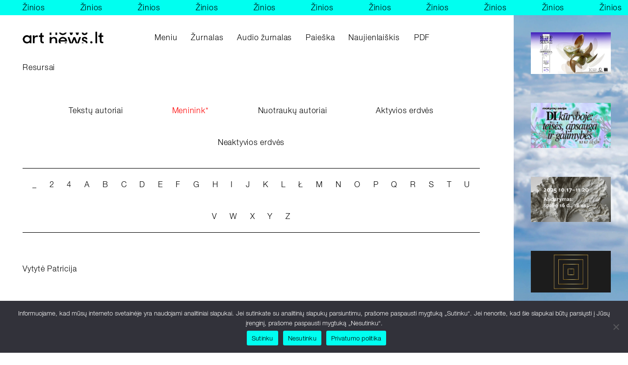

--- FILE ---
content_type: text/html; charset=UTF-8
request_url: https://artnews.lt/menininkai/vytyte-patricija
body_size: 28260
content:
<!DOCTYPE html>
<html lang="en">
<head>
  <meta charset="UTF-8" />
  <meta name="viewport" content="width=device-width,initial-scale=1,shrink-to-fit=no" />
    <link rel="apple-touch-icon" sizes="180x180" href="https://artnews.lt/wp-content/themes/artnews/assets/images/favicon/apple-touch-icon.png">
    <link rel="icon" type="image/png" sizes="32x32" href="https://artnews.lt/wp-content/themes/artnews/assets/images/favicon/favicon-32x32.png">
    <link rel="icon" type="image/png" sizes="16x16" href="https://artnews.lt/wp-content/themes/artnews/assets/images/favicon/favicon-16x16.png">
    <link rel="manifest" href="https://artnews.lt/wp-content/themes/artnews/assets/images/favicon/site.webmanifest">
    <link rel="mask-icon" href="https://artnews.lt/wp-content/themes/artnews/assets/images/favicon/safari-pinned-tab.svg" color="#5bbad5">
    <link rel="shortcut icon" href="https://artnews.lt/wp-content/themes/artnews/assets/images/favicon/favicon.ico">
    <meta name="msapplication-TileColor" content="#da532c">
    <meta name="msapplication-config" content="https://artnews.lt/wp-content/themes/artnews/assets/images/favicon/browserconfig.xml">
    <meta name="theme-color" content="#ffffff">
  <meta name='robots' content='index, follow, max-image-preview:large, max-snippet:-1, max-video-preview:-1' />
	<style>img:is([sizes="auto" i], [sizes^="auto," i]) { contain-intrinsic-size: 3000px 1500px }</style>
	
	<!-- This site is optimized with the Yoast SEO plugin v25.1 - https://yoast.com/wordpress/plugins/seo/ -->
	<title>Vytytė Patricija Archives - artnews.lt</title>
	<link rel="canonical" href="https://artnews.lt/menininkai/vytyte-patricija" />
	<meta property="og:locale" content="lt_LT" />
	<meta property="og:type" content="article" />
	<meta property="og:title" content="Vytytė Patricija Archives - artnews.lt" />
	<meta property="og:url" content="https://artnews.lt/menininkai/vytyte-patricija" />
	<meta property="og:site_name" content="artnews.lt" />
	<meta name="twitter:card" content="summary_large_image" />
	<script type="application/ld+json" class="yoast-schema-graph">{"@context":"https://schema.org","@graph":[{"@type":"CollectionPage","@id":"https://artnews.lt/menininkai/vytyte-patricija","url":"https://artnews.lt/menininkai/vytyte-patricija","name":"Vytytė Patricija Archives - artnews.lt","isPartOf":{"@id":"https://artnews.lt/#website"},"primaryImageOfPage":{"@id":"https://artnews.lt/menininkai/vytyte-patricija#primaryimage"},"image":{"@id":"https://artnews.lt/menininkai/vytyte-patricija#primaryimage"},"thumbnailUrl":"https://artnews.lt/wp-content/uploads/2024/02/p-vytyte-utos.jpg","breadcrumb":{"@id":"https://artnews.lt/menininkai/vytyte-patricija#breadcrumb"},"inLanguage":"lt-LT"},{"@type":"ImageObject","inLanguage":"lt-LT","@id":"https://artnews.lt/menininkai/vytyte-patricija#primaryimage","url":"https://artnews.lt/wp-content/uploads/2024/02/p-vytyte-utos.jpg","contentUrl":"https://artnews.lt/wp-content/uploads/2024/02/p-vytyte-utos.jpg","width":1200,"height":800},{"@type":"BreadcrumbList","@id":"https://artnews.lt/menininkai/vytyte-patricija#breadcrumb","itemListElement":[{"@type":"ListItem","position":1,"name":"Home","item":"https://artnews.lt/"},{"@type":"ListItem","position":2,"name":"Vytytė Patricija"}]},{"@type":"WebSite","@id":"https://artnews.lt/#website","url":"https://artnews.lt/","name":"artnews.lt","description":"šiuolaikinio meno dienraštis","potentialAction":[{"@type":"SearchAction","target":{"@type":"EntryPoint","urlTemplate":"https://artnews.lt/?s={search_term_string}"},"query-input":{"@type":"PropertyValueSpecification","valueRequired":true,"valueName":"search_term_string"}}],"inLanguage":"lt-LT"},{"@type":"Event","name":"Neringos Poškutės-Jukumienės vadovaujamo kurso performansas ir instaliacijos „Atskirti grūdus nuo pelų“ pristatymas meno erdvėje „Kaktusai/Cacti“","description":"Spalio 27 d., pirmadienį, 14 val. Vilniaus dailės akademijos Telšių fakulteto meno erdvėje „Kaktusai/Cacti“ (Muziejaus g. 29, Telšiai) vyks doc. Neringos Poškutės-Jukumienės vadovaujamo kurso performansas ir instaliacijos „Atskirti grūdus nuo pelų“ pristatymas.    „Atskirti grūdus nuo pelų“ – tai performansas ir kolektyvinė instaliacija, gimę iš semestro eigoje vykdytų kūrybinių tyrimų","image":{"@type":"ImageObject","inLanguage":"lt-LT","@id":"https://artnews.lt/renginys/neringos-poskutes-jukumienes-vadovaujamo-kurso-performansas-ir-instaliacijos-atskirti-grudus-nuo-pelu-pristatymas-meno-erdveje-kaktusai-cacti#primaryimage","url":"https://artnews.lt/wp-content/uploads/2025/10/img-1224-rotated.jpg","contentUrl":"https://artnews.lt/wp-content/uploads/2025/10/img-1224-rotated.jpg","width":900,"height":1200},"url":"https://artnews.lt/renginys/neringos-poskutes-jukumienes-vadovaujamo-kurso-performansas-ir-instaliacijos-atskirti-grudus-nuo-pelu-pristatymas-meno-erdveje-kaktusai-cacti/","eventAttendanceMode":"https://schema.org/OfflineEventAttendanceMode","eventStatus":"https://schema.org/EventScheduled","startDate":"2025-10-27T14:00:00+02:00","endDate":"2025-10-27T15:00:00+02:00","location":{"@type":"Place","name":"Kaktusai/Cacti","description":"","url":"","address":{"@type":"PostalAddress","streetAddress":"Muziejaus g. 29","addressLocality":"Telšiai"},"telephone":"","sameAs":""},"@id":"https://artnews.lt/renginys/neringos-poskutes-jukumienes-vadovaujamo-kurso-performansas-ir-instaliacijos-atskirti-grudus-nuo-pelu-pristatymas-meno-erdveje-kaktusai-cacti#event"},{"@type":"Event","name":"Roberto Švelniko paskaita „Meno vertybių entomologiniai kenkėjai. Pirminis ir antrinis kenkėjų užkratas“ VDA Telšių fakultete","description":"Spalio 29 d., trečiadienį, 15 val., Vilniaus dailės akademijos Telšių fakulteto 207 auditorijoje vyks restauratoriaus Roberto Švelniko paskaita „Meno vertybių entomologiniai kenkėjai. Pirminis ir antrinis kenkėjų užkratas“. Muziejininkai, restauratoriai ir meno vertybių mylėtojai neretai susiduria su įvairaus masto meno kūrinių pažeidimais, kuriuos sukelia vabzdžiai. Kenkėjų, galinčių gyventi uždarose patalpose, nederėtų","image":{"@type":"ImageObject","inLanguage":"lt-LT","@id":"https://artnews.lt/renginys/roberto-svelniko-paskaita-meno-vertybiu-entomologiniai-kenkejai-pirminis-ir-antrinis-kenkeju-uzkratas-vda-telsiu-fakultete#primaryimage","url":"https://artnews.lt/wp-content/uploads/2025/10/paskaita.jpg","contentUrl":"https://artnews.lt/wp-content/uploads/2025/10/paskaita.jpg","width":1135,"height":847},"url":"https://artnews.lt/renginys/roberto-svelniko-paskaita-meno-vertybiu-entomologiniai-kenkejai-pirminis-ir-antrinis-kenkeju-uzkratas-vda-telsiu-fakultete/","eventAttendanceMode":"https://schema.org/OfflineEventAttendanceMode","eventStatus":"https://schema.org/EventScheduled","startDate":"2025-10-29T15:00:00+02:00","endDate":"2025-10-29T16:00:00+02:00","location":{"@type":"Place","name":"VDA Telšių fakultetas","description":"","url":"","address":{"@type":"PostalAddress","streetAddress":"Muziejaus g. 29A","addressLocality":"Telšiai","addressCountry":"Lietuva"},"telephone":"","sameAs":""},"@id":"https://artnews.lt/renginys/roberto-svelniko-paskaita-meno-vertybiu-entomologiniai-kenkejai-pirminis-ir-antrinis-kenkeju-uzkratas-vda-telsiu-fakultete#event"},{"@type":"Event","name":"Evelinos Paukštytės paroda „Sąmonės laboratorija“ Panevėžio miesto dailės galerijoje","description":"Spalio 29 d. 17 val. Panevėžio miesto dailės galerijoje (Respublikos g. 3, Panevėžys) atidaroma Evelinos Paukštytės paroda „Sąmonės laboratorija“. Menininkės paveikslai ne tik vizualinė patirtis, bet ir laboratorija sąmonei. Vaikystėje ir vėliau autorė dažnai lankydavosi tėčio fizikos laboratorijoje Kauno technologijos universiteto pastate Panevėžyje. Tarp stiklo kolbų, užrašų, laidų raizgalynės ir","image":{"@type":"ImageObject","inLanguage":"lt-LT","@id":"https://artnews.lt/renginys/evelinos-paukstytes-paroda-samones-laboratorija-panevezio-miesto-dailes-galerijoje#primaryimage","url":"https://artnews.lt/wp-content/uploads/2025/10/evelinos-paukstytes-paroda-plakatas.jpg","contentUrl":"https://artnews.lt/wp-content/uploads/2025/10/evelinos-paukstytes-paroda-plakatas.jpg","width":848,"height":1200},"url":"https://artnews.lt/renginys/evelinos-paukstytes-paroda-samones-laboratorija-panevezio-miesto-dailes-galerijoje/","eventAttendanceMode":"https://schema.org/OfflineEventAttendanceMode","eventStatus":"https://schema.org/EventScheduled","startDate":"2025-10-29T17:00:00+02:00","endDate":"2025-11-23T17:00:00+02:00","location":{"@type":"Place","name":"Panevėžio miesto dailės galerija","description":"","url":"","address":{"@type":"PostalAddress","streetAddress":"Respublikos g. 3 ","addressLocality":"Panevėžys","addressCountry":"Lietuva"},"telephone":"","sameAs":""},"@id":"https://artnews.lt/renginys/evelinos-paukstytes-paroda-samones-laboratorija-panevezio-miesto-dailes-galerijoje#event"},{"@type":"Event","name":"Ekskursija ir susitikimas su parodos „Konsteliacija“ menininkais galerijoje „Arka“","description":"Spalio 29 d., trečiadienį, 18 val., galerijoje „Arka“ (Aušros Vartų g. 7, Vilnius) vyks ekskursija ir susitikimas su parodos „Konsteliacija“ menininkais Elena Balsiukaite – Brazdžiūniene ir Kazimieru Brazdžiūnu. Danų režisieriaus Lars Von Trier filme „Melancholija“ viena iš dominuojančių temų yra skirtinga šeimos narių reakcija ir elgesys stebint prie žemės artėjančią,","image":{"@type":"ImageObject","inLanguage":"lt-LT","@id":"https://artnews.lt/renginys/ekskursija-ir-susitikimas-su-parodos-konsteliacija-menininkais-galerijoje-arka#primaryimage","url":"https://artnews.lt/wp-content/uploads/2025/10/ekskursijos-konsteliacija.jpg","contentUrl":"https://artnews.lt/wp-content/uploads/2025/10/ekskursijos-konsteliacija.jpg","width":1200,"height":675},"url":"https://artnews.lt/renginys/ekskursija-ir-susitikimas-su-parodos-konsteliacija-menininkais-galerijoje-arka/","eventAttendanceMode":"https://schema.org/OfflineEventAttendanceMode","eventStatus":"https://schema.org/EventScheduled","startDate":"2025-10-29T18:00:00+02:00","endDate":"2025-10-29T19:00:00+02:00","location":{"@type":"Place","name":"Arka","description":"","url":"","address":{"@type":"PostalAddress","streetAddress":"Aušros Vartų g. 7","addressLocality":"Vilnius","addressCountry":"Lietuva"},"telephone":"","sameAs":""},"@id":"https://artnews.lt/renginys/ekskursija-ir-susitikimas-su-parodos-konsteliacija-menininkais-galerijoje-arka#event"},{"@type":"Event","name":"Leslie Deere instaliacija „Array Infinitive“ pristatymas meno erdvėje „Asaba“","description":"Spalio 29 d. 19 val. meno erdvėje „Asaba“ (Gerosios Vilties g. 5, Vilnius) vyks SODAS2123 rezidentės Leslie Deere audiovizualinė instaliacijos „Array Infinitive“ pristatymas. „Array Infinitive“ tai audiovizualinė instaliacija, kuri virtualios realybės pagalba, transformuoja dalyvių kūnus į instrumentus gebančius realiu laiku keisti erdvę. Dalyviai juda virtualioje erdvėje per spalvų gamos spektrą","image":{"@type":"ImageObject","inLanguage":"lt-LT","@id":"https://artnews.lt/renginys/leslie-deere-instaliacija-array-infinitive-pristatymas-meno-erdveje-asaba#primaryimage","url":"https://artnews.lt/wp-content/uploads/2025/10/deere-green-auraeast.jpeg","contentUrl":"https://artnews.lt/wp-content/uploads/2025/10/deere-green-auraeast.jpeg","width":1200,"height":1164},"url":"https://artnews.lt/renginys/leslie-deere-instaliacija-array-infinitive-pristatymas-meno-erdveje-asaba/","eventAttendanceMode":"https://schema.org/OfflineEventAttendanceMode","eventStatus":"https://schema.org/EventScheduled","startDate":"2025-10-29T19:00:00+02:00","endDate":"2025-10-29T21:00:00+02:00","location":{"@type":"Place","name":"„ASABA“","description":"","url":"","address":{"@type":"PostalAddress","streetAddress":"Gerosios Vilties g. 5","addressLocality":"Vilnius"},"telephone":"","sameAs":""},"@id":"https://artnews.lt/renginys/leslie-deere-instaliacija-array-infinitive-pristatymas-meno-erdveje-asaba#event"},{"@type":"Event","name":"Paroda „Memento mori“ Juozo Gruodžio namuose","description":"Spalio 29 d. Kauno miesto muziejaus (KMM) Juozo Gruodžio namai (Salako g. 18, Kaunas) atidaro parodą „Memento mori“, primenančią apie žmogaus mirtingumą ir gyvenimo trapumą. Vos dešimt dienų, iki lapkričio 8 d., veiksiančioje parodoje bus pristatomos su XX a. 5–7 deš. žymių Lietuvos muzikų mirtimi susijusios vertybės, o pirmuosius tris","image":{"@type":"ImageObject","inLanguage":"lt-LT","@id":"https://artnews.lt/renginys/paroda-memento-mori-juozo-gruodzio-namuose#primaryimage","url":"https://artnews.lt/wp-content/uploads/2025/10/parodos-koliazas.jpg","contentUrl":"https://artnews.lt/wp-content/uploads/2025/10/parodos-koliazas.jpg","width":1200,"height":800},"url":"https://artnews.lt/renginys/paroda-memento-mori-juozo-gruodzio-namuose/","eventAttendanceMode":"https://schema.org/OfflineEventAttendanceMode","eventStatus":"https://schema.org/EventScheduled","startDate":"2025-10-29T20:30:00+02:00","endDate":"2025-11-08T17:00:00+02:00","location":{"@type":"Place","name":"Juozo Gruodžio namai","description":"","url":"","address":{"@type":"PostalAddress","streetAddress":"Salako g. 18","addressLocality":"Kaunas"},"telephone":"","sameAs":""},"@id":"https://artnews.lt/renginys/paroda-memento-mori-juozo-gruodzio-namuose#event"},{"@type":"Event","name":"Galerija „Meno parkas“ pristato menininkus šiuolaikinio meno mugėje „Artissima“, Italijoje","description":"2025 m. spalio 30 – lapkričio 2 dienomis galerija „Meno parkas“ su pasididžiavimu jau šeštąjį kartą sugrįš į tarptautinę šiuolaikinio meno mugę „Artissima“ Turine. Šioje mugėje galerija debiutavo 2019 m., o pristatomus Lietuvos menininkus lydėjo sėkmė ir pripažinimas, tais pačiais metais „Meno parko“ stendas Italijos meno leidinio ArtTribune buvo įtrauktas","image":{"@type":"ImageObject","inLanguage":"lt-LT","@id":"https://artnews.lt/renginys/galerija-meno-parkas-pristato-menininkus-siuolaikinio-meno-mugeje-artissima-italijoje#primaryimage","url":"https://artnews.lt/wp-content/uploads/2025/10/dalia-truskaite-uzdengti-matintas-stiklas-2016-menininkes-ir-galerijos-meno-parkas-nuotrauka.jpg","contentUrl":"https://artnews.lt/wp-content/uploads/2025/10/dalia-truskaite-uzdengti-matintas-stiklas-2016-menininkes-ir-galerijos-meno-parkas-nuotrauka.jpg","width":1200,"height":800,"caption":"Dalia Truskaitė. „Uždengti“. 2016. Matintas stiklas, kiekvienas elementas 95 x 75 x 10 cm. Dalios Truskaitės ir galerijos „Meno parkas“ nuotrauka"},"url":"https://artnews.lt/renginys/galerija-meno-parkas-pristato-menininkus-siuolaikinio-meno-mugeje-artissima-italijoje/","eventAttendanceMode":"https://schema.org/OfflineEventAttendanceMode","eventStatus":"https://schema.org/EventScheduled","startDate":"2025-10-30T00:00:00+02:00","endDate":"2025-11-02T23:59:59+02:00","@id":"https://artnews.lt/renginys/galerija-meno-parkas-pristato-menininkus-siuolaikinio-meno-mugeje-artissima-italijoje#event"},{"@type":"Event","name":"Ekskursijos parodoje „Pamėklių giesmės“ su kuratoriumi Tautvydu Urbeliu Kauno paveikslų galerijoje","description":"Nacionalinio M. K. Čiurlionio dailės muziejaus Kauno paveikslų galerijoje (K. Donelaičio g. 16, Kaune) vyks ekskursijos parodoje „Pamėklių giesmės“ su kuratoriumi Tautvydu Urbeliu.  Ką bendro turi šiuolaikinis menas, reivas, Čiurlionis ir fermentuotos Žaliakalnio slyvos? Atsakymus sužinosite apsilankę ekskursijoje po parodą „Pamėklių giesmės“. Bendras festivalio „Audra“ ir M. K. Čiurlionio muziejaus projektas,","image":{"@type":"ImageObject","inLanguage":"lt-LT","@id":"https://artnews.lt/renginys/ekskursijos-parodoje-pamekliu-giesmes-su-kuratoriumi-tautvydu-urbeliu-kauno-paveikslu-galerijoje#primaryimage","url":"https://artnews.lt/wp-content/uploads/2025/10/image003.jpg","contentUrl":"https://artnews.lt/wp-content/uploads/2025/10/image003.jpg","width":1200,"height":628},"url":"https://artnews.lt/renginys/ekskursijos-parodoje-pamekliu-giesmes-su-kuratoriumi-tautvydu-urbeliu-kauno-paveikslu-galerijoje/","eventAttendanceMode":"https://schema.org/OfflineEventAttendanceMode","eventStatus":"https://schema.org/EventScheduled","startDate":"2025-10-30T18:00:00+02:00","endDate":"2025-11-27T18:00:00+02:00","location":{"@type":"Place","name":"Kauno Paveikslų galerija","description":"","url":"","address":{"@type":"PostalAddress","streetAddress":"Donelaičio g. 16","addressLocality":"Kaunas","addressCountry":"Lietuva"},"telephone":"","sameAs":""},"@id":"https://artnews.lt/renginys/ekskursijos-parodoje-pamekliu-giesmes-su-kuratoriumi-tautvydu-urbeliu-kauno-paveikslu-galerijoje#event"},{"@type":"Event","name":"Paroda „Kismas: Santykiai” galerijoje „Muitinė”","description":"Spalio 30 d. 18 val. galerijoje „Muitinė” (Muitinės g. 2, Kaunas) atidaroma jaunosios kartos menininkų paroda „Kismas: Santykiai”. Parodoje svarstoma apie judėjimą, nuolatinę kaitą ir kismą, kaip šiuolaikybės neišvengiamybę, bet tuo pačiu metu kaip kūrybinę atspirtį. Šiuolaikiškos permainos verčia mus įgyti ar prarasti naujų įgūdžių, atrasti ir išrasti save iš","image":{"@type":"ImageObject","inLanguage":"lt-LT","@id":"https://artnews.lt/renginys/paroda-kismas-santykiai-galerijoje-muitine#primaryimage","url":"https://artnews.lt/wp-content/uploads/2025/10/fb-event-cover.png","contentUrl":"https://artnews.lt/wp-content/uploads/2025/10/fb-event-cover.png","width":1200,"height":628},"url":"https://artnews.lt/renginys/paroda-kismas-santykiai-galerijoje-muitine/","eventAttendanceMode":"https://schema.org/OfflineEventAttendanceMode","eventStatus":"https://schema.org/EventScheduled","startDate":"2025-10-30T18:00:00+02:00","endDate":"2025-11-28T17:00:00+02:00","location":{"@type":"Place","name":"VDA Kauno fakulteto galerija „Muitinė”","description":"","url":"","address":{"@type":"PostalAddress","streetAddress":"Muitinės g. 2","addressLocality":"Kaunas","addressCountry":"Lithuania"},"telephone":"","sameAs":""},"@id":"https://artnews.lt/renginys/paroda-kismas-santykiai-galerijoje-muitine#event"},{"@type":"Event","name":"okcandice performansas-paskaita „Mūsų buvo 12“ „Meno avilio“ sinematekoje","description":"Spalio 30 d. 19:30 val. „Meno avilio“ sinematekoje (A. Goštauto g. 2, Vilnius) vyks iš Jungtinės Karalystės atvykstančios(-io) menininkės(-o) okcandice performansas-paskaita „Mūsų buvo 12“, tyrinėjanti juodaodžių sielvarto ir laiko santykį Europos kontekste. Renginys – kasmetinio Sinematekos ciklo dalis, kviečiančio Lietuvos ir užsienio menininkus, kuratorius bei tyrėjus pristatyti savo atradimus iš","image":{"@type":"ImageObject","inLanguage":"lt-LT","@id":"https://artnews.lt/renginys/okcandice-performansas-paskaita-musu-buvo-12-meno-avilio-sinematekoje#primaryimage","url":"https://artnews.lt/wp-content/uploads/2025/10/okcandice-renginys-vizualo-aut-mindaugas-gavrilovas.jpg","contentUrl":"https://artnews.lt/wp-content/uploads/2025/10/okcandice-renginys-vizualo-aut-mindaugas-gavrilovas.jpg","width":1200,"height":675,"caption":"okcandice renginys, vizualo aut. Mindaugas Gavrilovas"},"url":"https://artnews.lt/renginys/okcandice-performansas-paskaita-musu-buvo-12-meno-avilio-sinematekoje/","eventAttendanceMode":"https://schema.org/OfflineEventAttendanceMode","eventStatus":"https://schema.org/EventScheduled","startDate":"2025-10-30T19:30:00+02:00","endDate":"2025-10-30T21:00:00+02:00","location":{"@type":"Place","name":"Meno avilio sinemateka","description":"","url":"","address":{"@type":"PostalAddress","streetAddress":"A. Goštauto g. 2","addressLocality":"Vilnius"},"telephone":"","sameAs":""},"@id":"https://artnews.lt/renginys/okcandice-performansas-paskaita-musu-buvo-12-meno-avilio-sinematekoje#event"},{"@type":"Event","name":"Galerija (AV17) pristato Mindaugo Navako kūrybą meno mugėje „Artissima”, Italijoje","description":"Galerija (AV17) sugrįžta į plačiai pripažintą Europos meno mugę – „Artissima“, kuri vyks Turine, Italijoje, spalio 31 – lapkričio 2 d. Lietuvos sezono Italijoje proga galerija mugėje pristatys skulptoriaus Mindaugo Navako darbus. Mindaugas Navakas yra vienas iš ryškiausių Lietuvos skulptorių, kurio kūriniai žinomi net ir menu nesidominčiam žmogui. Dailininko itin","image":{"@type":"ImageObject","inLanguage":"lt-LT","@id":"https://artnews.lt/renginys/galerija-av17-pristato-mindaugo-navako-kuryba-meno-mugeje-artissima-italijoje#primaryimage","url":"https://artnews.lt/wp-content/uploads/2025/10/mindaugas-navakas-porcelianas-parodos-fragmentas-2020-nuotr-lskeisgiela.jpg","contentUrl":"https://artnews.lt/wp-content/uploads/2025/10/mindaugas-navakas-porcelianas-parodos-fragmentas-2020-nuotr-lskeisgiela.jpg","width":1200,"height":802,"caption":"Mindaugas Navakas, Porcelianas, parodos fragmentas, 2020. Nuotr. L. Skeisgiela"},"url":"https://artnews.lt/renginys/galerija-av17-pristato-mindaugo-navako-kuryba-meno-mugeje-artissima-italijoje/","eventAttendanceMode":"https://schema.org/OfflineEventAttendanceMode","eventStatus":"https://schema.org/EventScheduled","startDate":"2025-10-31T00:00:00+02:00","endDate":"2025-11-02T23:59:59+02:00","@id":"https://artnews.lt/renginys/galerija-av17-pristato-mindaugo-navako-kuryba-meno-mugeje-artissima-italijoje#event"},{"@type":"Event","name":"Knygos „Ingrida Korsakaitė. Įdomiausia man yra grafika“ pristatymas Vilniaus grafikos meno centre","description":"Spalio 31 d. (penktadienį) 17 val. Vilniaus grafikos meno centre (Latako g. 3, Vilnius) vyks knygos „Ingrida Korsakaitė. Įdomiausia man yra grafika“ pristatymas. Ingrida Korsakaitė (1938–2024) – šiuolaikinės Lietuvos dailės istorijos ir kritikos klasikė, viena pirmųjų profesionalių mūsų dailės tyrinėtojų. Ši knyga – kolegų pagarbos ženklas Ingridai. Ją sudaro trys","image":{"@type":"ImageObject","inLanguage":"lt-LT","@id":"https://artnews.lt/renginys/knygos-ingrida-korsakaite-idomiausia-man-yra-grafika-pristatymas-vilniaus-grafikos-meno-centre#primaryimage","url":"https://artnews.lt/wp-content/uploads/2025/10/ingrida-korsakaite-idomiausia-man-yra-grafika-ingos-juodytes-nuotr.jpg","contentUrl":"https://artnews.lt/wp-content/uploads/2025/10/ingrida-korsakaite-idomiausia-man-yra-grafika-ingos-juodytes-nuotr.jpg","width":1200,"height":800},"url":"https://artnews.lt/renginys/knygos-ingrida-korsakaite-idomiausia-man-yra-grafika-pristatymas-vilniaus-grafikos-meno-centre/","eventAttendanceMode":"https://schema.org/OfflineEventAttendanceMode","eventStatus":"https://schema.org/EventScheduled","startDate":"2025-10-31T17:00:00+02:00","endDate":"2025-10-31T19:00:00+02:00","location":{"@type":"Place","name":"Vilniaus grafikos meno centras (LDS)","description":"","url":"","address":{"@type":"PostalAddress","streetAddress":"Latako g. 3","addressLocality":"Vilnius","postalCode":"01125","addressCountry":"Lietuva"},"telephone":"8 5 261 19 95","sameAs":"https://www.graphic.lt/"},"@id":"https://artnews.lt/renginys/knygos-ingrida-korsakaite-idomiausia-man-yra-grafika-pristatymas-vilniaus-grafikos-meno-centre#event"},{"@type":"Event","name":"Kino dirbtuvės „Fokusas“ paaugliams su režisieriumi Tomu Smulkiu Nacionalinėje dailės galerijoje","description":"FOKUSAS – kino dirbtuvės paaugliams su režisieriumi Tomu Smulkiu Nacionalinėje dailės galerijoje Lietuvos nacionalinio dailės muziejaus (LNDM) Nacionalinė dailės galerija kviečia 9–12 klasių moksleivius rudens atostogas praleisti kino ir muziejaus pasaulyje – dalyvauti judančio vaizdo dirbtuvėse „Fokusas“, kurias ves kino režisierius Tomas Smulkis. Penkias kūrybines dienas dalyviai mokysis pasakoti istorijas","image":{"@type":"ImageObject","inLanguage":"lt-LT","@id":"https://artnews.lt/renginys/kino-dirbtuves-fokusas-paaugliams-su-rezisieriumi-tomu-smulkiu-nacionalineje-dailes-galerijoje#primaryimage","url":"https://artnews.lt/wp-content/uploads/2025/10/8-fokusas-judancio-vaizdo-dirbtuves-paaugliams.png","contentUrl":"https://artnews.lt/wp-content/uploads/2025/10/8-fokusas-judancio-vaizdo-dirbtuves-paaugliams.png","width":1200,"height":635},"url":"https://artnews.lt/renginys/kino-dirbtuves-fokusas-paaugliams-su-rezisieriumi-tomu-smulkiu-nacionalineje-dailes-galerijoje/","eventAttendanceMode":"https://schema.org/OfflineEventAttendanceMode","eventStatus":"https://schema.org/EventScheduled","startDate":"2025-11-03T00:00:00+02:00","endDate":"2025-11-07T23:59:59+02:00","location":{"@type":"Place","name":"Nacionalinė dailės galerija","description":"","url":"","address":{"@type":"PostalAddress","streetAddress":"Konstitucijos pr. 22","addressLocality":"Vilnius","addressCountry":"Lietuva"},"telephone":"","sameAs":""},"@id":"https://artnews.lt/renginys/kino-dirbtuves-fokusas-paaugliams-su-rezisieriumi-tomu-smulkiu-nacionalineje-dailes-galerijoje#event"},{"@type":"Event","name":"Urtės Jasenkos paroda „Ryšiai“ AP galerijoje","description":"Lapkričio 3 d. 19 val. AP galerijoje (Užupio g. 24, Vilnius) vyks menininkės iš Klaipėdos Urtės Jasenkos spalvotų piešinių parodos „Ryšiai“ atidarymas. Paroda veiks iki lapkričio 16 d. Tai pirmoji jaunosios kartos menininkės Urtės Jasenkos spalvotų piešinių paroda, sukurta aliejinėmis pastelėmis. Piešinių serijos pagrindą sudaro abstraktaus peizažo motyvai ir asmeninių","image":{"@type":"ImageObject","inLanguage":"lt-LT","@id":"https://artnews.lt/renginys/urtes-jasenkos-paroda-rysiai-ap-galerijoje#primaryimage","url":"https://artnews.lt/wp-content/uploads/2025/11/urte-jasenka-aliejine-pastele-be-pavadinimo.jpg","contentUrl":"https://artnews.lt/wp-content/uploads/2025/11/urte-jasenka-aliejine-pastele-be-pavadinimo.jpg","width":1200,"height":826,"caption":"Urtės Jasenkos aliejinė pastelė be pavadinimo"},"url":"https://artnews.lt/renginys/urtes-jasenkos-paroda-rysiai-ap-galerijoje/","eventAttendanceMode":"https://schema.org/OfflineEventAttendanceMode","eventStatus":"https://schema.org/EventScheduled","startDate":"2025-11-03T19:00:00+02:00","endDate":"2025-11-16T17:00:00+02:00","location":{"@type":"Place","name":"AP galerija","description":"","url":"","address":{"@type":"PostalAddress","streetAddress":"Užupio g. 24","addressLocality":"Vilnius","addressCountry":"Lietuva"},"telephone":"","sameAs":""},"@id":"https://artnews.lt/renginys/urtes-jasenkos-paroda-rysiai-ap-galerijoje#event"},{"@type":"Event","name":"Romano Averincevo paroda „Kūno kultūra: tarp portretų ir simbolių“ Lietuvos sporto muziejuje","description":"Lapkričio 5 d. 16 val. Lietuvos sporto muziejuje (Muziejaus g. 9) atidaroma tapytojo Romano Averincevo darbų paroda „Kūno kultūra: tarp portretų ir simbolių“. Paroda tai – reikšmingas Lietuvos sporto muziejaus bendradarbiavimas su Irenos Mikuličiūtės dailės galerija-studija, viena pirmųjų privačių galerijų Kaune. Paroda veiks iki lapkričio 22 d. Šešioliktojoje personalinėje parodoje","image":{"@type":"ImageObject","inLanguage":"lt-LT","@id":"https://artnews.lt/renginys/romano-averincevo-paroda-kuno-kultura-tarp-portretu-ir-simboliu-lietuvos-sporto-muziejuje#primaryimage","url":"https://artnews.lt/wp-content/uploads/2025/11/pink-beige-colorful-modern-artist-three-photo-collage-facebook-cover.jpg","contentUrl":"https://artnews.lt/wp-content/uploads/2025/11/pink-beige-colorful-modern-artist-three-photo-collage-facebook-cover.jpg","width":1200,"height":409,"caption":"„Danas Pozniakas, boksininkas“, 110x100, drobė, alieju, 2025. „Briedis, Lazdijų herbas“, 100x130, drobė, aliejus, 2025. „Algirdas Šocikas, boksininkas“, 110x100, drobė, aliejus, 2025."},"url":"https://artnews.lt/renginys/romano-averincevo-paroda-kuno-kultura-tarp-portretu-ir-simboliu-lietuvos-sporto-muziejuje/","eventAttendanceMode":"https://schema.org/OfflineEventAttendanceMode","eventStatus":"https://schema.org/EventScheduled","startDate":"2025-11-05T16:00:00+02:00","endDate":"2025-11-22T17:00:00+02:00","location":{"@type":"Place","name":"Lietuvos sporto muziejus","description":"","url":"","address":{"@type":"PostalAddress","streetAddress":"Muziejaus g. 9","addressLocality":"Kaunas"},"telephone":"","sameAs":""},"@id":"https://artnews.lt/renginys/romano-averincevo-paroda-kuno-kultura-tarp-portretu-ir-simboliu-lietuvos-sporto-muziejuje#event"},{"@type":"Event","name":"Artūro Jendovickio paroda „Laisvamaniai“ „Prospekto“ galerijoje","description":"Lapkričio 5 d. (trečiadienį) 17.30 val. „Prospekto“ galerijoje (Gedimino pr. 43, Vilnius) atidaroma Artūro Jendovickio personalinė fotografijos paroda „Laisvamaniai“. Daugiau nei trys dešimtmečiai laisvės ir kelios kartos „laisvamanių“, laisvai riedančių laisvuose Lietuvos miestuose. Artūro Jendovickio fotografija fiksuoja ne tik jaunus ir nebe tokius jaunus Lietuvos riedlentininkų veidus, bet ir unikalų","image":{"@type":"ImageObject","inLanguage":"lt-LT","@id":"https://artnews.lt/renginys/arturo-jendovickio-paroda-laisvamaniai-prospekto-galerijoje#primaryimage","url":"https://artnews.lt/wp-content/uploads/2025/11/laisvamaniai8.jpg","contentUrl":"https://artnews.lt/wp-content/uploads/2025/11/laisvamaniai8.jpg","width":1200,"height":800},"url":"https://artnews.lt/renginys/arturo-jendovickio-paroda-laisvamaniai-prospekto-galerijoje/","eventAttendanceMode":"https://schema.org/OfflineEventAttendanceMode","eventStatus":"https://schema.org/EventScheduled","startDate":"2025-11-05T17:30:00+02:00","endDate":"2025-11-29T17:00:00+02:00","location":{"@type":"Place","name":"Prospekto galerija","description":"","url":"","address":{"@type":"PostalAddress","streetAddress":"Gedimino pr. 43","addressLocality":"Vilnius","addressCountry":"Lietuva"},"telephone":"","sameAs":""},"@id":"https://artnews.lt/renginys/arturo-jendovickio-paroda-laisvamaniai-prospekto-galerijoje#event"},{"@type":"Event","name":"Mindaugo Pupelio ir Gerdos Grigaliūnaitės paroda „Tarp šviesos ir mito“ Užupio meno inkubatoriaus galerijoje","description":"Lapkričio 5 d. 18 val. Užupio meno inkubatoriaus galerijoje (Užupio g. 2A, Vilnius) atidaroma Mindaugo Pupelio ir Gerdos Grigaliūnaitės paroda „Tarp šviesos ir mito“. „Tarp šviesos ir mito“ – trapus balansas tarp tylos ir balso, praeities ir dabarties, individualaus išgyvenimo ir bendros atminties. Dviejų meninių kalbų jungtys kuria daugiasluoksnę parodą,","image":{"@type":"ImageObject","inLanguage":"lt-LT","@id":"https://artnews.lt/renginys/mindaugo-pupelio-ir-gerdos-grigaliunaites-paroda-tarp-sviesos-ir-mito-uzupio-meno-inkubatoriaus-galerijoje#primaryimage","url":"https://artnews.lt/wp-content/uploads/2025/11/tarp-sviesos-ir-mito-fbig-post.png","contentUrl":"https://artnews.lt/wp-content/uploads/2025/11/tarp-sviesos-ir-mito-fbig-post.png","width":960,"height":1200},"url":"https://artnews.lt/renginys/mindaugo-pupelio-ir-gerdos-grigaliunaites-paroda-tarp-sviesos-ir-mito-uzupio-meno-inkubatoriaus-galerijoje/","eventAttendanceMode":"https://schema.org/OfflineEventAttendanceMode","eventStatus":"https://schema.org/EventScheduled","startDate":"2025-11-05T18:00:00+02:00","endDate":"2025-11-28T17:00:00+02:00","location":{"@type":"Place","name":"Užupio meno inkubatorius","description":"","url":"","address":{"@type":"PostalAddress","streetAddress":"Užupio g. 2A","addressLocality":"Vilnius","addressCountry":"Lietuva"},"telephone":"","sameAs":""},"@id":"https://artnews.lt/renginys/mindaugo-pupelio-ir-gerdos-grigaliunaites-paroda-tarp-sviesos-ir-mito-uzupio-meno-inkubatoriaus-galerijoje#event"},{"@type":"Event","name":"Paskaita ir diskusija „(mis)conceiving softness“ naujose Rupert erdvėse","description":"Lapkričio 5 d., 18:30 naujose Rupert erdvėse (Mindaugo g. 15, Vilnius) vyks paskaita ir diskusija „(mis)conceiving softness“ su Berlyno meno erdvės „soft power“ kuratorėmis. Koks yra meno ir valstybinių naratyvų tarpusavio ryšys? Kiek laisvi yra menas ir jo kūrėjai, finansuojami valstybės? Kokią politinę galią gali įgyti šiuolaikinis menas ir kokios","image":{"@type":"ImageObject","inLanguage":"lt-LT","@id":"https://artnews.lt/renginys/paskaita-ir-diskusija-misconceiving-softness-naujose-rupert-erdvese#primaryimage","url":"https://artnews.lt/wp-content/uploads/2025/11/rupert-facebook-event-cover.jpg","contentUrl":"https://artnews.lt/wp-content/uploads/2025/11/rupert-facebook-event-cover.jpg","width":1200,"height":675},"url":"https://artnews.lt/renginys/paskaita-ir-diskusija-misconceiving-softness-naujose-rupert-erdvese/","eventAttendanceMode":"https://schema.org/OfflineEventAttendanceMode","eventStatus":"https://schema.org/EventScheduled","startDate":"2025-11-05T18:30:00+02:00","endDate":"2025-11-05T20:00:00+02:00","location":{"@type":"Place","name":"Rupert Naujamiestyje","description":"","url":"","address":{"@type":"PostalAddress","streetAddress":"Mindaugo g. 15","addressLocality":"Vilnius"},"telephone":"","sameAs":""},"@id":"https://artnews.lt/renginys/paskaita-ir-diskusija-misconceiving-softness-naujose-rupert-erdvese#event"},{"@type":"Event","name":"Dainiaus Gintalo ir Andriaus Šiurio poetinis-muzikinis performansas „Morfėjo kambarys“ Lietuvos regionuose","description":"Siekdami praplėsti poezijos skaitymų žanro ribas, Lietuvoje žinomi menininkai – poetas Dainius Gintalas ir kompozitorius bei atlikėjas Andrius Šiurys – sukūrė poetinį-muzikinį performansą „Morfėjo kambarys“, kuriame skaitomas bei rečituojamas tekstas ir gyvai atliekama elektroakustinė muzika turi itin glaudų tarpusavio ryšį. Tekstas sudarytas iš D. Gintalo poezijos knygų „Angis“, „Boa“, „Adatos“,","image":{"@type":"ImageObject","inLanguage":"lt-LT","@id":"https://artnews.lt/renginys/dainiaus-gintalo-ir-andriaus-siurio-poetinis-muzikinis-performansas-morfejo-kambarys-lietuvos-regionuose#primaryimage","url":"https://artnews.lt/wp-content/uploads/2025/11/morfejo-kambarys-vizualas.png","contentUrl":"https://artnews.lt/wp-content/uploads/2025/11/morfejo-kambarys-vizualas.png","width":848,"height":1200},"url":"https://artnews.lt/renginys/dainiaus-gintalo-ir-andriaus-siurio-poetinis-muzikinis-performansas-morfejo-kambarys-lietuvos-regionuose/","eventAttendanceMode":"https://schema.org/OfflineEventAttendanceMode","eventStatus":"https://schema.org/EventScheduled","startDate":"2025-11-07T16:00:00+02:00","endDate":"2025-11-22T15:00:00+02:00","@id":"https://artnews.lt/renginys/dainiaus-gintalo-ir-andriaus-siurio-poetinis-muzikinis-performansas-morfejo-kambarys-lietuvos-regionuose#event"},{"@type":"Event","name":"Šiuolaikinio meno ir mados festivalis „Virus’30“ Šiauliuose","description":"Lapkričio 7–29 d. Šiaulių mieste vyks jubiliejinis šiuolaikinio meno ir mados festivalis „Virus’30“. JUBILIEJAUS RETROFUTURIZMAS Šiuolaikinio meno ir mados festivalis „Virus“ šį rudenį švenčia jubiliejų. Jau trisdešimt kartų Šiaulių meninį gyvenimą supurtė intriguojančios kūrybinės inovacijos, neįtikėtina meno ir mados simbiozė. Tai meno formų laisvės fiesta, kuri Šiaulių miestui tapo tapatumo","image":{"@type":"ImageObject","inLanguage":"lt-LT","@id":"https://artnews.lt/renginys/siuolaikinio-meno-ir-mados-festivalis-virus30-siauliuose#primaryimage","url":"https://artnews.lt/wp-content/uploads/2025/11/image008.jpg","contentUrl":"https://artnews.lt/wp-content/uploads/2025/11/image008.jpg","width":811,"height":457},"url":"https://artnews.lt/renginys/siuolaikinio-meno-ir-mados-festivalis-virus30-siauliuose/","eventAttendanceMode":"https://schema.org/OfflineEventAttendanceMode","eventStatus":"https://schema.org/EventScheduled","startDate":"2025-11-07T17:00:00+02:00","endDate":"2025-11-29T17:00:00+02:00","location":{"@type":"Place","name":"Šiaulių dailės galerija","description":"","url":"","address":{"@type":"PostalAddress","streetAddress":"Vilniaus g. 245","addressLocality":"Šiauliai","addressCountry":"Lietuva"},"telephone":"","sameAs":""},"@id":"https://artnews.lt/renginys/siuolaikinio-meno-ir-mados-festivalis-virus30-siauliuose#event"},{"@type":"Event","name":"Renginys „Ką slepia nutylėta „Lemputės“ istorija?“ Pasvalio krašto muziejuje","description":"Lapkričio 7 d., penktadienį, 18 val. Pasvalio krašto muziejuje (P. Avižonio g. 6, Pasvalys) įvyks renginys „Ką slepia nutylėta „Lemputės“ istorija?“. Renginio metu bus pristatoma rajono legendos Romo Marcinkevičiaus lempučių kolekcija bei vyks daugialypė kultūrinė programa: 1. Monospektaklis „Kolekcionierius“. Režisierė: Asta Simonaitė. Vaidina: Viktoras Stanislovaitis. Dailininkas / scenografas: Paulius Ramanauskas.","image":{"@type":"ImageObject","inLanguage":"lt-LT","@id":"https://artnews.lt/renginys/renginys-ka-slepia-nutyleta-lemputes-istorija-pasvalio-krasto-muziejuje#primaryimage","url":"https://artnews.lt/wp-content/uploads/2025/10/lemputes-facebook-event-cover-665x350-v23.jpg","contentUrl":"https://artnews.lt/wp-content/uploads/2025/10/lemputes-facebook-event-cover-665x350-v23.jpg","width":1200,"height":632},"url":"https://artnews.lt/renginys/renginys-ka-slepia-nutyleta-lemputes-istorija-pasvalio-krasto-muziejuje/","eventAttendanceMode":"https://schema.org/OfflineEventAttendanceMode","eventStatus":"https://schema.org/EventScheduled","startDate":"2025-11-07T18:00:00+02:00","endDate":"2025-11-07T20:00:00+02:00","location":{"@type":"Place","name":"Pasvalio krašto muziejus","description":"","url":"","address":{"@type":"PostalAddress","streetAddress":"P. Avižonio g. 6","addressLocality":"Pasvalys"},"telephone":"","sameAs":""},"@id":"https://artnews.lt/renginys/renginys-ka-slepia-nutyleta-lemputes-istorija-pasvalio-krasto-muziejuje#event"},{"@type":"Event","name":"Grupinė paroda „Reflektuojant gausą: Erdvės atvėrimo veiksmai“ SODAS 2123 projektų erdvėje","description":"Lapkričio 7 d. 18 val. kultūros komplekso SODAS 2123 projektų erdvėje (Vitebsko g. 23, Vilniuje) atidaroma 5-ojo Architektūros fondo Eksperimentų platformos sezono dalyvių grupinė paroda „Reflektuojant gausą: Erdvės atvėrimo veiksmai“. Lankytojai kviečiami susipažinti su 8 mėnesius trukusių erdvinių eksperimentų vystymo procesu ir rezultatais. Architektūros fondo Eksperimentų platforma – nuo 2021","image":{"@type":"ImageObject","inLanguage":"lt-LT","@id":"https://artnews.lt/renginys/grupine-paroda-reflektuojant-gausa-erdves-atverimo-veiksmai-sodas-2123-projektu-erdveje#primaryimage","url":"https://artnews.lt/wp-content/uploads/2025/11/eksperimentu-platformos-paroda-reflektuojant-gausa-erdves-atverimo-veiksmai-tauro-stalnionio-iliustracija.jpg","contentUrl":"https://artnews.lt/wp-content/uploads/2025/11/eksperimentu-platformos-paroda-reflektuojant-gausa-erdves-atverimo-veiksmai-tauro-stalnionio-iliustracija.jpg","width":1134,"height":638},"url":"https://artnews.lt/renginys/grupine-paroda-reflektuojant-gausa-erdves-atverimo-veiksmai-sodas-2123-projektu-erdveje/","eventAttendanceMode":"https://schema.org/OfflineEventAttendanceMode","eventStatus":"https://schema.org/EventScheduled","startDate":"2025-11-07T18:00:00+02:00","endDate":"2025-11-28T17:00:00+02:00","location":{"@type":"Place","name":"SODAS 2123","description":"","url":"","address":{"@type":"PostalAddress","streetAddress":"Vitebsko g. 21, 23","addressLocality":"Vilnius","addressCountry":"Lietuva"},"telephone":"","sameAs":""},"@id":"https://artnews.lt/renginys/grupine-paroda-reflektuojant-gausa-erdves-atverimo-veiksmai-sodas-2123-projektu-erdveje#event"},{"@type":"Event","name":"Grupinė paroda „Egregoriada“„GODÒ galerijoje“","description":"Lapkričio 7 d. (penktadienį), 18.13 val., Vilniaus meno erdvė „GODÒ galerija“ pristato jungtinę parodą „Egregoriada“, kurioje kurioje dvylika menininkų tyrinėja kolektyvinės pasąmonės reiškinį ir kūrybos galią jungti skirtingas energijas į vieną vizualinį pasakojimą. Nemigos kamuojama mūza blaškosi pasąmonės labirintuose. Ji keliauja be žemėlapio – vedama nuojautos, intuityviai ir spontaniškai pasirinkdama","image":{"@type":"ImageObject","inLanguage":"lt-LT","@id":"https://artnews.lt/renginys/grupine-paroda-egregoriadagodo-galerijoje#primaryimage","url":"https://artnews.lt/wp-content/uploads/2025/11/577015913-1456285946278567-6662228076295567598-n.jpg","contentUrl":"https://artnews.lt/wp-content/uploads/2025/11/577015913-1456285946278567-6662228076295567598-n.jpg","width":1200,"height":626},"url":"https://artnews.lt/renginys/grupine-paroda-egregoriadagodo-galerijoje/","eventAttendanceMode":"https://schema.org/OfflineEventAttendanceMode","eventStatus":"https://schema.org/EventScheduled","startDate":"2025-11-07T18:13:00+02:00","endDate":"2025-11-29T17:00:00+02:00","location":{"@type":"Place","name":"GODÒ","description":"","url":"","address":{"@type":"PostalAddress","streetAddress":"Malūnų g. 6A","addressLocality":"Vilnius","addressCountry":"Lietuva"},"telephone":"","sameAs":""},"@id":"https://artnews.lt/renginys/grupine-paroda-egregoriadagodo-galerijoje#event"},{"@type":"Event","name":"Performatyvi kelionė „Taxi Vilnius“ Menų spaustuvėje","description":"Lapkričio 8–9 ir 15–16 d. Menų spaustuvėje (Šiltadaržio g. 6, Vilnius) vyks performatyvi kelionė „Taxi Vilnius“, režisuota Manto Jančiausko. Spektaklis kviečia žiūrovus leistis į poetinę kelionę automobiliuose su nelietuviu vairuotoju, kur skirtingos kultūros, kalbos ir patirtys susitinka vienoje erdvėje. Kūrybinę komandą sudaro dramaturgė Kristina Marija Kulinič, taikomojo teatro fasilitatorė Adelė","image":{"@type":"ImageObject","inLanguage":"lt-LT","@id":"https://artnews.lt/renginys/performatyvi-kelione-taxi-vilnius-menu-spaustuveje#primaryimage","url":"https://artnews.lt/wp-content/uploads/2025/10/2400x1256.jpg","contentUrl":"https://artnews.lt/wp-content/uploads/2025/10/2400x1256.jpg","width":1200,"height":628,"caption":"Liudo Barkausko kurtas vizualas"},"url":"https://artnews.lt/renginys/performatyvi-kelione-taxi-vilnius-menu-spaustuveje/","eventAttendanceMode":"https://schema.org/OfflineEventAttendanceMode","eventStatus":"https://schema.org/EventScheduled","startDate":"2025-11-08T16:00:00+02:00","endDate":"2025-11-16T16:00:00+02:00","location":{"@type":"Place","name":"Menų spaustuvė","description":"","url":"","address":{"@type":"PostalAddress","streetAddress":"Šiltadaržio g. 6","addressLocality":"Vilnius","addressCountry":"Lietuva"},"telephone":"","sameAs":""},"@id":"https://artnews.lt/renginys/performatyvi-kelione-taxi-vilnius-menu-spaustuveje#event"},{"@type":"Event","name":"Filipe Magalhães paskaita architektų biure „Do Architects“","description":"Lapkričio 10 d. 19 val. architektų biure „Do Architects“, įsikūrusiame buvusiame Betono fabrike (Betono aklg. 16, Vilnius), svečiuosis Filipe Magalhães – vienas iš tarptautiniu mastu pripažintos portugalų architektūros ateljė „Fala“ įkūrėjų. Renginį organizuoja Nacionalinis architektūros institutas – šiemet veiklą pradėjusi Kultūros ministerijos įstaiga. Pagrindinis jos tikslas – iki 2028 m.","image":{"@type":"ImageObject","inLanguage":"lt-LT","@id":"https://artnews.lt/renginys/filipe-magalhaes-paskaita-architektu-biure-do-architects#primaryimage","url":"https://artnews.lt/wp-content/uploads/2025/11/fala-143-porto-nuotr-francisco-ascensao-jpg.jpeg","contentUrl":"https://artnews.lt/wp-content/uploads/2025/11/fala-143-porto-nuotr-francisco-ascensao-jpg.jpeg","width":1200,"height":960,"caption":"Fala 143, Porto. Nuotr. Francisco Ascensão"},"url":"https://artnews.lt/renginys/filipe-magalhaes-paskaita-architektu-biure-do-architects/","eventAttendanceMode":"https://schema.org/OfflineEventAttendanceMode","eventStatus":"https://schema.org/EventScheduled","startDate":"2025-11-10T19:00:00+02:00","endDate":"2025-11-10T20:00:00+02:00","location":{"@type":"Place","name":"„Do Architects“","description":"","url":"","address":{"@type":"PostalAddress","streetAddress":"Betono aklg. 16","addressLocality":"Vilnius"},"telephone":"","sameAs":""},"@id":"https://artnews.lt/renginys/filipe-magalhaes-paskaita-architektu-biure-do-architects#event"},{"@type":"Event","name":"Lietuviškos premjeros Vilniaus dokumentinių filmų festivalyje – Gerdos Paliušytės ir Andriaus Arutiuniano kinematografiniai horizontai","description":"22-ojo Vilniaus dokumentinių filmų festivalio lietuviškos premjeros įkvėps permąstyti kino ir šiuolaikinio meno teritorijas didžiajame ekrane. Festivalį atvers režisierės, kuratorės ir aktyviai šiuolaikinio meno scenoje veikiančios kūrėjos Gerdos Paliušytės filmas „Laivas“, švenčiantis skirtingų šokėjų kartų išraiškos laisvę. Venecijos šiuolaikinio meno bienalėje savo kūrinius pristačiusio armėnų ir lietuvių kilmės menininko Andriaus","image":{"@type":"ImageObject","inLanguage":"lt-LT","@id":"https://artnews.lt/renginys/lietuviskos-premjeros-vilniaus-dokumentiniu-filmu-festivalyje-gerdos-paliusytes-ir-andriaus-arutiuniano-kinematografiniai-horizontai#primaryimage","url":"https://artnews.lt/wp-content/uploads/2025/11/1-laivas-stop-kadras.jpg","contentUrl":"https://artnews.lt/wp-content/uploads/2025/11/1-laivas-stop-kadras.jpg","width":1200,"height":838,"caption":"Gerdos Paliušytės filmo stop kadras"},"url":"https://artnews.lt/renginys/lietuviskos-premjeros-vilniaus-dokumentiniu-filmu-festivalyje-gerdos-paliusytes-ir-andriaus-arutiuniano-kinematografiniai-horizontai/","eventAttendanceMode":"https://schema.org/OfflineEventAttendanceMode","eventStatus":"https://schema.org/EventScheduled","startDate":"2025-11-11T08:00:00+02:00","endDate":"2025-11-11T17:00:00+02:00","@id":"https://artnews.lt/renginys/lietuviskos-premjeros-vilniaus-dokumentiniu-filmu-festivalyje-gerdos-paliusytes-ir-andriaus-arutiuniano-kinematografiniai-horizontai#event"},{"@type":"Event","name":"Įtraukianti garso ir vaizdo patirtis Muzeotekoje: pagaunant grybų judesių fragmentus","description":"Lapkričio 18 d. Lietuvos teatro, muzikos ir kino muziejaus (LTMKM) Muzeotekos salėje vyks trumpametražio filmo „Bėgančios žvaigždės“ (vok. „Fliehende Sterne“, rež. Jan Glöckner, 2025, 20 min.) premjera. Ši įtraukianti garso ir vaizdo patirtis pakvies žiūrovus pasinerti į meninių biotechnologijų laboratoriją, kurioje gyvena ir juda grybai. Grybai, tarsi bėgančios žvaigždės, įgauna","image":{"@type":"ImageObject","inLanguage":"lt-LT","@id":"https://artnews.lt/renginys/itraukianti-garso-ir-vaizdo-patirtis-muzeotekoje-pagaunant-grybu-judesiu-fragmentus#primaryimage","url":"https://artnews.lt/wp-content/uploads/2025/11/filmo-begancios-zvaigzdes-stop-kadras-2.jpg","contentUrl":"https://artnews.lt/wp-content/uploads/2025/11/filmo-begancios-zvaigzdes-stop-kadras-2.jpg","width":1200,"height":800,"caption":"Filmo stop kadras"},"url":"https://artnews.lt/renginys/itraukianti-garso-ir-vaizdo-patirtis-muzeotekoje-pagaunant-grybu-judesiu-fragmentus/","eventAttendanceMode":"https://schema.org/OfflineEventAttendanceMode","eventStatus":"https://schema.org/EventScheduled","startDate":"2025-11-11T08:00:00+02:00","endDate":"2025-11-11T17:00:00+02:00","location":{"@type":"Place","name":"Lietuvos teatro, muzikos ir kino muziejus","description":"","url":"","address":{"@type":"PostalAddress","streetAddress":"Vilniaus g. 41","addressLocality":"Vilnius","addressCountry":"Lietuva"},"telephone":"","sameAs":""},"@id":"https://artnews.lt/renginys/itraukianti-garso-ir-vaizdo-patirtis-muzeotekoje-pagaunant-grybu-judesiu-fragmentus#event"},{"@type":"Event","name":"Paulos Chambers (JK) paroda „Strays and Stowaways“ („Paklydėliai ir slapti keliauninkai“) VDA galerijoje „Artifex“","description":"Lapkričio 11 d. 18 val. VDA galerijoje „Artifex“ (Gaono g. 1, Vilnius) atidaroma Paulos Chambers (JK) paroda „Strays and Stowaways“ („Paklydėliai ir slapti keliauninkai“). Paroda veiks iki lapkričio 28 d. Parodoje Paula Chambers pristato skulptūrinius asambliažus, intervencijas ir instaliacijas, primenančias apie buities nestabilumą ir neaiškias ribas tarp viešosios ir privačios","image":{"@type":"ImageObject","inLanguage":"lt-LT","@id":"https://artnews.lt/renginys/paulos-chambers-jk-paroda-strays-and-stowaways-paklydeliai-ir-slapti-keliauninkai-vda-galerijoje-artifex#primaryimage","url":"https://artnews.lt/wp-content/uploads/2025/11/paula-chambers-strays-and-stowaways.jpg","contentUrl":"https://artnews.lt/wp-content/uploads/2025/11/paula-chambers-strays-and-stowaways.jpg","width":1200,"height":628,"caption":"Grafinis dizainas: Emilė Krutulytė"},"url":"https://artnews.lt/renginys/paulos-chambers-jk-paroda-strays-and-stowaways-paklydeliai-ir-slapti-keliauninkai-vda-galerijoje-artifex/","eventAttendanceMode":"https://schema.org/OfflineEventAttendanceMode","eventStatus":"https://schema.org/EventScheduled","startDate":"2025-11-11T18:00:00+02:00","endDate":"2025-11-28T17:00:00+02:00","location":{"@type":"Place","name":"VDA tekstilės galerija „Artifex“","description":"","url":"","address":{"@type":"PostalAddress","streetAddress":"Gaono g. 1","addressLocality":"Vilnius","addressCountry":"Lietuva"},"telephone":"","sameAs":""},"@id":"https://artnews.lt/renginys/paulos-chambers-jk-paroda-strays-and-stowaways-paklydeliai-ir-slapti-keliauninkai-vda-galerijoje-artifex#event"},{"@type":"Event","name":"Diskusija „Kas kuria meno vertę?” Šiuolaikinio meno centro skaitykloje","description":"Lapkričio 11 d. 18 val. Šiuolaikinio meno centro skaitykloje (Vokiečių g. 2, Vilnius) vyks diskusija „Kas kuria meno vertę?”. Meno vertė – tema, kurioje susikerta kūryba, rinka ir institucijų įtaka. Vis daugiau dėmesio sulaukiant meno rinkos procesams – nuo kolekcionavimo iki kūrinių kainodaros, galerija (AV17) kviečia į diskusiją tarp menotyrininkų,","image":{"@type":"ImageObject","inLanguage":"lt-LT","@id":"https://artnews.lt/renginys/diskusija-kas-kuria-meno-verte-siuolaikinio-meno-centro-skaitykloje#primaryimage","url":"https://artnews.lt/wp-content/uploads/2025/11/diskusijos-dalyviai.jpg","contentUrl":"https://artnews.lt/wp-content/uploads/2025/11/diskusijos-dalyviai.jpg","width":1200,"height":404},"url":"https://artnews.lt/renginys/diskusija-kas-kuria-meno-verte-siuolaikinio-meno-centro-skaitykloje/","eventAttendanceMode":"https://schema.org/OfflineEventAttendanceMode","eventStatus":"https://schema.org/EventScheduled","startDate":"2025-11-11T18:00:00+02:00","endDate":"2025-11-11T20:00:00+02:00","location":{"@type":"Place","name":"Naujoji ŠMC skaitykla","description":"","url":"","address":{"@type":"PostalAddress","streetAddress":"Aušros vartų g. 5 (Pasažo skg.)","addressLocality":"Vilnius"},"telephone":"","sameAs":""},"@id":"https://artnews.lt/renginys/diskusija-kas-kuria-meno-verte-siuolaikinio-meno-centro-skaitykloje#event"},{"@type":"Event","name":"Peterio Osborne’o paskaita „Apie kritikuojamumą“","description":"Lapkričio 26 d. 14 val. Vilniaus dailės akademijoje (Malūnų g. 3, Vilnius) vyks filosofo Peterio Osborne’o paskaita „Apie kritikuojamumą“. Mažiausiai 25 metus meno lauke kalbama apie „kritikos krizę“ ir XX a. susiformavusių kritinių paradigmų patikimumo stygių globalizuoto meno pasaulio kontekste. Nors ši krizė dažniausiai siejama su demokratiška reakcija į tam","image":{"@type":"ImageObject","inLanguage":"lt-LT","@id":"https://artnews.lt/renginys/peterio-osborneo-paskaita-apie-kritikuojamuma#primaryimage","url":"https://artnews.lt/wp-content/uploads/2025/11/ve-2.jpg","contentUrl":"https://artnews.lt/wp-content/uploads/2025/11/ve-2.jpg","width":750,"height":600},"url":"https://artnews.lt/renginys/peterio-osborneo-paskaita-apie-kritikuojamuma/","eventAttendanceMode":"https://schema.org/OfflineEventAttendanceMode","eventStatus":"https://schema.org/EventScheduled","startDate":"2025-11-12T08:00:00+02:00","endDate":"2025-11-12T17:00:00+02:00","location":{"@type":"Place","name":"Vilniaus dailės akademija","description":"","url":"","address":{"@type":"PostalAddress","streetAddress":"Maironio g. 3","addressLocality":"Vilnius","addressCountry":"Lietuva"},"telephone":"","sameAs":""},"@id":"https://artnews.lt/renginys/peterio-osborneo-paskaita-apie-kritikuojamuma#event"},{"@type":"Event","name":"Peterio Osborne’o paskaita „Šiuolaikinis menas kaip istorinis menas (istorijos pripažinimas ir neigimas Venecijoje ir Ukrainoje)“","description":"Lapkričio 27 d. 18 val. Šiuolaikinio meno centro skaitykloje (Vokiečių g. 2, Vilnius) vyks filosofo Peterio Osborne’o paskaita „Šiuolaikinis menas kaip istorinis menas (istorijos pripažinimas ir neigimas Venecijoje ir Ukrainoje)“. Ką reiškia patirti meno kūrinį sykiu kaip šiuolaikinį ir istorišką – istorišką, bet esantį šiuolaikybės būklės? Kaip jo erdviniai santykiai","image":{"@type":"ImageObject","inLanguage":"lt-LT","@id":"https://artnews.lt/renginys/peterio-osborneo-paskaita-siuolaikinis-menas-kaip-istorinis-menas-istorijos-pripazinimas-ir-neigimas-venecijoje-ir-ukrainoje#primaryimage","url":"https://artnews.lt/wp-content/uploads/2025/11/ve-1.jpg","contentUrl":"https://artnews.lt/wp-content/uploads/2025/11/ve-1.jpg","width":750,"height":600},"url":"https://artnews.lt/renginys/peterio-osborneo-paskaita-siuolaikinis-menas-kaip-istorinis-menas-istorijos-pripazinimas-ir-neigimas-venecijoje-ir-ukrainoje/","eventAttendanceMode":"https://schema.org/OfflineEventAttendanceMode","eventStatus":"https://schema.org/EventScheduled","startDate":"2025-11-12T08:00:00+02:00","endDate":"2025-11-12T17:00:00+02:00","location":{"@type":"Place","name":"Šiuolaikinio meno centras","description":"","url":"","address":{"@type":"PostalAddress","streetAddress":"Vokiečių g. 2","addressLocality":"Vilnius","addressCountry":"Lietuva"},"telephone":"","sameAs":""},"@id":"https://artnews.lt/renginys/peterio-osborneo-paskaita-siuolaikinis-menas-kaip-istorinis-menas-istorijos-pripazinimas-ir-neigimas-venecijoje-ir-ukrainoje#event"},{"@type":"Event","name":"„Fotografijos savaitgalis“ – renginys, suburiantis fotografijos meną, kolekcionavimo kultūrą ir unikalias dovanų idėjas Vilniuje","description":"2025 m. lapkričio 15–16 d. Nacionalinėje dailės galerijoje Vilniuje vyks penktą kartą organizuojamas „Fotografijos savaitgalis“ – dviejų dienų renginys, suburiantis fotografijos kūrėjus, kolekcininkus, kultūros profesionalus ir šiuolaikiškų dovanų ieškančius lankytojus. Programoje suplanuoti menininkų pristatymai, paskaitos, diskusijos ir fotografijų atspaudų mugė, kurioje bus galima įsigyti tiek pripažintų autorių, tiek jaunųjų kūrėjų","image":{"@type":"ImageObject","inLanguage":"lt-LT","@id":"https://artnews.lt/renginys/fotografijos-savaitgalis-renginys-suburiantis-fotografijos-mena-kolekcionavimo-kultura-ir-unikalias-dovanu-idejas-vilniuje#primaryimage","url":"https://artnews.lt/wp-content/uploads/2025/11/02-fotografijos-savaitgalis.jpg","contentUrl":"https://artnews.lt/wp-content/uploads/2025/11/02-fotografijos-savaitgalis.jpg","width":1200,"height":740},"url":"https://artnews.lt/renginys/fotografijos-savaitgalis-renginys-suburiantis-fotografijos-mena-kolekcionavimo-kultura-ir-unikalias-dovanu-idejas-vilniuje/","eventAttendanceMode":"https://schema.org/OfflineEventAttendanceMode","eventStatus":"https://schema.org/EventScheduled","startDate":"2025-11-12T08:00:00+02:00","endDate":"2025-11-12T17:00:00+02:00","location":{"@type":"Place","name":"Nacionalinė dailės galerija","description":"","url":"","address":{"@type":"PostalAddress","streetAddress":"Konstitucijos pr. 22","addressLocality":"Vilnius","addressCountry":"Lietuva"},"telephone":"","sameAs":""},"@id":"https://artnews.lt/renginys/fotografijos-savaitgalis-renginys-suburiantis-fotografijos-mena-kolekcionavimo-kultura-ir-unikalias-dovanu-idejas-vilniuje#event"},{"@type":"Event","name":"Ekskursija Mykolo Valantino parodoje „Tėvas“ su kuratoriumi","description":"Lapkričio 13 d., ketvirtadienį, 18 val. Šiuolaikinio meno centre (ŠMC) vyks ekskursija Mykolo Valantino parodoje „Tėvas“ su kuratoriumi Povilu Gumbiu. Ekskursijos metu kuratorius pristatys fragmentišką, bet nuosekliai plėtojamą parodos pasakojimą, kuriame susipina menas, pinigai, naujosios technologijos ir mitai. Bus kalbama apie tai, kaip asmeninio santykio su (kūrybiniu) tėvo palikimu paieškos","image":{"@type":"ImageObject","inLanguage":"lt-LT","@id":"https://artnews.lt/renginys/ekskursija-mykolo-valantino-parodoje-tevas-su-kuratoriumi#primaryimage","url":"https://artnews.lt/wp-content/uploads/2025/11/eks-ve2-lt.jpg","contentUrl":"https://artnews.lt/wp-content/uploads/2025/11/eks-ve2-lt.jpg","width":750,"height":600},"url":"https://artnews.lt/renginys/ekskursija-mykolo-valantino-parodoje-tevas-su-kuratoriumi/","eventAttendanceMode":"https://schema.org/OfflineEventAttendanceMode","eventStatus":"https://schema.org/EventScheduled","startDate":"2025-11-12T08:00:00+02:00","endDate":"2025-11-12T17:00:00+02:00","location":{"@type":"Place","name":"Šiuolaikinio meno centras","description":"","url":"","address":{"@type":"PostalAddress","streetAddress":"Vokiečių g. 2","addressLocality":"Vilnius","addressCountry":"Lietuva"},"telephone":"","sameAs":""},"@id":"https://artnews.lt/renginys/ekskursija-mykolo-valantino-parodoje-tevas-su-kuratoriumi#event"},{"@type":"Event","name":"Kūrybiniai užsiėmimai „Lietuviško dizaino atgaivinimas: tvaraus paveldo konservavimas ir restauravimas“ Kauno kolegijoje","description":"Lapkričio 12–13 d. nuo 9:30 iki 16:00 val. Kauno kolegijos Menų akademija (Pramonės pr. 22A, Kaunas) kviečia į kūrybinius užsiėmimus, kurie skirti lietuviško dizaino paveldo pažinimui, konservavimui ir restauravimui. Šio projekto esmė – parodyti, kad dizaino paveldas gali būti suvokiamas ne tik kaip praeities liudijimas, bet ir kaip gyva, tvari","image":{"@type":"ImageObject","inLanguage":"lt-LT","@id":"https://artnews.lt/renginys/kurybiniai-uzsiemimai-lietuvisko-dizaino-atgaivinimas-tvaraus-paveldo-konservavimas-ir-restauravimas-kauno-kolegijoje#primaryimage","url":"https://artnews.lt/wp-content/uploads/2025/10/renginio-plakatas-parenge-kauno-kolegija.png","contentUrl":"https://artnews.lt/wp-content/uploads/2025/10/renginio-plakatas-parenge-kauno-kolegija.png","width":848,"height":1200},"url":"https://artnews.lt/renginys/kurybiniai-uzsiemimai-lietuvisko-dizaino-atgaivinimas-tvaraus-paveldo-konservavimas-ir-restauravimas-kauno-kolegijoje/","eventAttendanceMode":"https://schema.org/OfflineEventAttendanceMode","eventStatus":"https://schema.org/EventScheduled","startDate":"2025-11-12T09:30:00+02:00","endDate":"2025-11-13T16:00:00+02:00","location":{"@type":"Place","name":"Kauno kolegijos Menų akademija","description":"","url":"","address":{"@type":"PostalAddress","streetAddress":"A. Mackevičiaus g. 27","addressLocality":"Kaunas","addressCountry":"Lithuania"},"telephone":"","sameAs":""},"@id":"https://artnews.lt/renginys/kurybiniai-uzsiemimai-lietuvisko-dizaino-atgaivinimas-tvaraus-paveldo-konservavimas-ir-restauravimas-kauno-kolegijoje#event"},{"@type":"Event","name":"Mirties atspindžiai gamtos pasaulyje: „Meno avilys“ pristato Agnieszkos Rayzacher kuruotą peržiūrą","description":"Lapkričio 18 d. 19:30 val. medijų edukacijos ir tyrimų centras „Meno avilys“ organizuoja trečiąjį šių metų Sinematekos renginių ciklo įvykį. Šį kartą iš Lenkijos atvykstanti kuratorė Agnieszka Rayzacher pristatys paskaitą ir kuruotą peržiūrą „Iš miškų ir pelkių“, skatinančią apmąstyti Lietuvos ir Lenkijos istoriją bei mirties ritualus. „Meno avilio“ organizuojamo renginio","image":{"@type":"ImageObject","inLanguage":"lt-LT","@id":"https://artnews.lt/renginys/mirties-atspindziai-gamtos-pasaulyje-meno-avilys-pristato-agnieszkos-rayzacher-kuruota-perziura#primaryimage","url":"https://artnews.lt/wp-content/uploads/2025/11/renginio-vizualas-aut-mindaugas-gavrilovas-studio-cryo.jpg","contentUrl":"https://artnews.lt/wp-content/uploads/2025/11/renginio-vizualas-aut-mindaugas-gavrilovas-studio-cryo.jpg","width":1200,"height":675},"url":"https://artnews.lt/renginys/mirties-atspindziai-gamtos-pasaulyje-meno-avilys-pristato-agnieszkos-rayzacher-kuruota-perziura/","eventAttendanceMode":"https://schema.org/OfflineEventAttendanceMode","eventStatus":"https://schema.org/EventScheduled","startDate":"2025-11-13T08:00:00+02:00","endDate":"2025-11-13T17:00:00+02:00","location":{"@type":"Place","name":"Meno avilio sinemateka","description":"","url":"","address":{"@type":"PostalAddress","streetAddress":"A. Goštauto g. 2","addressLocality":"Vilnius"},"telephone":"","sameAs":""},"@id":"https://artnews.lt/renginys/mirties-atspindziai-gamtos-pasaulyje-meno-avilys-pristato-agnieszkos-rayzacher-kuruota-perziura#event"},{"@type":"Event","name":"Apžvalginės ekskursijos po Šiuolaikinio meno centro parodas","description":"Lapkričio 15–30 d. Šiuolaikinio meno centras (ŠMC) kviečia lankytis apžvalginėse  ekskursijose, kurios organizuojamos net trimis kalbomis – lietuvių, anglų ir vokiečių – bei iš arčiau susipažinti su šiuo metu vykstančiomis parodomis: „Varpai ir patrankos. Šiuolaikinis menas militarizacijos akivaizdoje“ (kuratoriai: Valentinas Klimašauskas ir Virginija Januškevičiūtė) ir Mykolo Valantino „Tėvas“ (kuratorius: Povilas","image":{"@type":"ImageObject","inLanguage":"lt-LT","@id":"https://artnews.lt/renginys/apzvalgines-ekskursijos-po-siuolaikinio-meno-centro-parodas-3#primaryimage","url":"https://artnews.lt/wp-content/uploads/2025/11/ekskursijos-web-newsletter.jpg","contentUrl":"https://artnews.lt/wp-content/uploads/2025/11/ekskursijos-web-newsletter.jpg","width":1200,"height":780},"url":"https://artnews.lt/renginys/apzvalgines-ekskursijos-po-siuolaikinio-meno-centro-parodas-3/","eventAttendanceMode":"https://schema.org/OfflineEventAttendanceMode","eventStatus":"https://schema.org/EventScheduled","startDate":"2025-11-13T08:00:00+02:00","endDate":"2025-11-13T17:00:00+02:00","location":{"@type":"Place","name":"Šiuolaikinio meno centras","description":"","url":"","address":{"@type":"PostalAddress","streetAddress":"Vokiečių g. 2","addressLocality":"Vilnius","addressCountry":"Lietuva"},"telephone":"","sameAs":""},"@id":"https://artnews.lt/renginys/apzvalgines-ekskursijos-po-siuolaikinio-meno-centro-parodas-3#event"},{"@type":"Event","name":"Fotografijos muziejuje – susitikimas su dizaineriu, fotomenininku, dėstytoju prof. Giedriumi Šiukščiumi","description":"Lapkričio 13 d. 17.30 val. Fotografijos muziejuje (Vilniaus g. 140, Šiauliai) vyks susitikimas su dizaineriu, fotomenininku, dėstytoju prof. Giedriumi Šiukščiumi. Taip tęsiamas renginių ciklas „Naujos pažintys su senais pažįstamais“, kviečiantis iš naujo atrasti, susipažinti ar prisiminti gal kiek nepelnytai primirštus įvairių žanrų vizualaus meno kūrėjus, jų asmenybes ir darbus. Konceptualios","image":{"@type":"ImageObject","inLanguage":"lt-LT","@id":"https://artnews.lt/renginys/fotografijos-muziejuje-susitikimas-su-dizaineriu-fotomenininku-destytoju-prof-giedriumi-siuksciumi#primaryimage","url":"https://artnews.lt/wp-content/uploads/2025/11/pietinia-stotel-i-ciklo-r-kas-karaliau-iaus-gatv-je-2025-m.jpg","contentUrl":"https://artnews.lt/wp-content/uploads/2025/11/pietinia-stotel-i-ciklo-r-kas-karaliau-iaus-gatv-je-2025-m.jpg","width":1200,"height":1029,"caption":"„Pietinia“ stotelė. Iš ciklo „Rūkas Karaliaučiaus gatvėje“. 2025 m."},"url":"https://artnews.lt/renginys/fotografijos-muziejuje-susitikimas-su-dizaineriu-fotomenininku-destytoju-prof-giedriumi-siuksciumi/","eventAttendanceMode":"https://schema.org/OfflineEventAttendanceMode","eventStatus":"https://schema.org/EventScheduled","startDate":"2025-11-13T17:30:00+02:00","endDate":"2025-11-13T19:00:00+02:00","location":{"@type":"Place","name":"Fotografijos muziejus","description":"","url":"","address":{"@type":"PostalAddress","streetAddress":"Vilniaus g. 140","addressLocality":"Šiauliai","addressCountry":"Lietuva"},"telephone":"","sameAs":""},"@id":"https://artnews.lt/renginys/fotografijos-muziejuje-susitikimas-su-dizaineriu-fotomenininku-destytoju-prof-giedriumi-siuksciumi#event"},{"@type":"Event","name":"Diskusija Šiuolaikinio meno centre: „Saugumizacija: sukarintas protas kasdienybėje“","description":"2025 m. lapkričio 15 d., šeštadienį, 14 val. Šiuolaikinio meno centro (ŠMC) skaitykloje vyks diskusija apie saugumizaciją, kurią moderuos Eglė Elena Murauskaitė.  Kaip karo žodynas persismelkia į kasdienybę? Kokį poveikį daro nuolat tvyrančios grėsmės mentalitetas? Dažniausiai apie tai kalbama krašto apsaugos kontekste, tačiau šioje diskusijoje kviečiame drauge su pranešėjais šiuos","image":{"@type":"ImageObject","inLanguage":"lt-LT","@id":"https://artnews.lt/renginys/diskusija-siuolaikinio-meno-centre-saugumizacija-sukarintas-protas-kasdienybeje#primaryimage","url":"https://artnews.lt/wp-content/uploads/2025/11/egle-e-murauskaite-audriaus-solomino-nuotr.jpg","contentUrl":"https://artnews.lt/wp-content/uploads/2025/11/egle-e-murauskaite-audriaus-solomino-nuotr.jpg","width":1200,"height":800,"caption":"Eglė E. Murauskaitė. Audriaus Solomino nuotrauka"},"url":"https://artnews.lt/renginys/diskusija-siuolaikinio-meno-centre-saugumizacija-sukarintas-protas-kasdienybeje/","eventAttendanceMode":"https://schema.org/OfflineEventAttendanceMode","eventStatus":"https://schema.org/EventScheduled","startDate":"2025-11-15T00:00:00+02:00","endDate":"2025-11-15T23:59:59+02:00","location":{"@type":"Place","name":"Šiuolaikinio meno centras","description":"","url":"","address":{"@type":"PostalAddress","streetAddress":"Vokiečių g. 2","addressLocality":"Vilnius","addressCountry":"Lietuva"},"telephone":"","sameAs":""},"@id":"https://artnews.lt/renginys/diskusija-siuolaikinio-meno-centre-saugumizacija-sukarintas-protas-kasdienybeje#event"},{"@type":"Event","name":"Ekskursija | Laisvė ir kūryba kaip pasipriešinimas griovimui","description":"Lapkričio 15 d., šeštadienį, 13 val. Jono Meko vizualiųjų menų centre (Malūnų g. 8, Vilnius) vyks ekskursija parodoje „Fluxus ir kinas&#8221;, tema „Laisvė ir kūryba kaip pasipriešinimas griovimui“. Ekskursiją ves menotyrininkė Laima Kreivytė ir kompozitorius Gintaras Sodeika. Trukmė – 1 val. Apie parodą: Kaip rašo fluxfilmų tyrinėtojas Bruce Jenkins, „yra bent","image":{"@type":"ImageObject","inLanguage":"lt-LT","@id":"https://artnews.lt/renginys/ekskursija-laisve-ir-kuryba-kaip-pasipriesinimas-griovimui#primaryimage","url":"https://artnews.lt/wp-content/uploads/2025/11/fluxus-ir-kinas-ekskursija.jpg","contentUrl":"https://artnews.lt/wp-content/uploads/2025/11/fluxus-ir-kinas-ekskursija.jpg","width":1200,"height":628},"url":"https://artnews.lt/renginys/ekskursija-laisve-ir-kuryba-kaip-pasipriesinimas-griovimui/","eventAttendanceMode":"https://schema.org/OfflineEventAttendanceMode","eventStatus":"https://schema.org/EventScheduled","startDate":"2025-11-15T13:00:00+02:00","endDate":"2025-11-15T14:00:00+02:00","location":{"@type":"Place","name":"Jono Meko vizualiųjų menų centras","description":"","url":"","address":{"@type":"PostalAddress","streetAddress":"Malūnų g. 8","addressLocality":"Vilnius","addressCountry":"Lietuva"},"telephone":"","sameAs":""},"@id":"https://artnews.lt/renginys/ekskursija-laisve-ir-kuryba-kaip-pasipriesinimas-griovimui#event"},{"@type":"Event","name":"Ekskursija su parodos „Kompo(s)tas ir detritas: meno doktorantų paroda“ dalyviais bei performatyvios dirbtuvės","description":"Lapkričio 15 d. (šeštadienį) 15 val. kviečiame į ekskursiją su parodos „Kompo(s)tas ir detritas: meno doktorantų paroda“ dalyviais bei renginį lydinčias performatyvias „Cypsiančių žaislų“ dirbtuves su Delta ir Delfina. Ekskursija prasidės Titaniko parodų erdvėje (2 aukšte), Maironio g. 3, Vilnius. „Kompostas – tai dalykai, šiukšlės, atliekos, bet kas, kas po","image":{"@type":"ImageObject","inLanguage":"lt-LT","@id":"https://artnews.lt/renginys/ekskursija-su-parodos-kompostas-ir-detritas-meno-doktorantu-paroda-dalyviais-bei-performatyvios-dirbtuves#primaryimage","url":"https://artnews.lt/wp-content/uploads/2025/11/580120936-1366731315245466-5413699016098943127-n.jpg","contentUrl":"https://artnews.lt/wp-content/uploads/2025/11/580120936-1366731315245466-5413699016098943127-n.jpg","width":1200,"height":900},"url":"https://artnews.lt/renginys/ekskursija-su-parodos-kompostas-ir-detritas-meno-doktorantu-paroda-dalyviais-bei-performatyvios-dirbtuves/","eventAttendanceMode":"https://schema.org/OfflineEventAttendanceMode","eventStatus":"https://schema.org/EventScheduled","startDate":"2025-11-15T15:00:00+02:00","endDate":"2025-11-15T17:00:00+02:00","location":{"@type":"Place","name":"VDA Titanikas","description":"","url":"","address":{"@type":"PostalAddress","streetAddress":"Maironio g. 3","addressLocality":"Vilnius","addressCountry":"Lietuva"},"telephone":"","sameAs":""},"@id":"https://artnews.lt/renginys/ekskursija-su-parodos-kompostas-ir-detritas-meno-doktorantu-paroda-dalyviais-bei-performatyvios-dirbtuves#event"},{"@type":"Event","name":"„Judantys vaizdai Sapiegų rūmuose“: Eglė Budvytytė","description":"Lapkričio 20 d. 16 val. prasidės „Judančių vaizdų Sapiegų rūmuose“ seansas. Šįkart – tai išskirtinė proga susipažinti su menininkės Eglės Budvytytės, kitąmet atstovausiančios Lietuvai Venecijos meno bienalėje, kūryba. Renginyje ne tik pamatysime naujausią autorės filmą „Šiltakraujai ir besparniai“ (2024), bet ir turėsime galimybę susitikti su pačia menininke – pasikalbėti apie","image":{"@type":"ImageObject","inLanguage":"lt-LT","@id":"https://artnews.lt/renginys/judantys-vaizdai-sapiegu-rumuose-egle-budvytyte#primaryimage","url":"https://artnews.lt/wp-content/uploads/2025/11/sr-jv-egle-budvytyte.jpg","contentUrl":"https://artnews.lt/wp-content/uploads/2025/11/sr-jv-egle-budvytyte.jpg","width":1200,"height":780},"url":"https://artnews.lt/renginys/judantys-vaizdai-sapiegu-rumuose-egle-budvytyte/","eventAttendanceMode":"https://schema.org/OfflineEventAttendanceMode","eventStatus":"https://schema.org/EventScheduled","startDate":"2025-11-20T16:00:00+02:00","endDate":"2025-11-20T19:00:00+02:00","location":{"@type":"Place","name":"Sapiegų rūmai","description":"","url":"","address":{"@type":"PostalAddress","streetAddress":"L. Sapiegos g.","addressLocality":"Vilnius","addressCountry":"Lietuva"},"telephone":"","sameAs":""},"@id":"https://artnews.lt/renginys/judantys-vaizdai-sapiegu-rumuose-egle-budvytyte#event"},{"@type":"Event","name":"Julios Bryan-Wilson paskaita „Queer istorijos“","description":"Lapkričio 22 d. 18 val. Sapiegų rūmų Didžioje menėje meno kritikė ir Kolumbijos universiteto profesorė Julia Bryan-Wilson skaitys paskaitą, kurios metu apžvelgs dvi savo kuruotas parodas: 2024–2025 m. San Paulo meno muziejuje vykusią „Queer Histories“, aptardama ją platesniame queer reprezentacijos, abstrakcijos ir archyvų kontekste, ir būsimą parodą „GUTSY“ Varšuvos Modernaus","image":{"@type":"ImageObject","inLanguage":"lt-LT","@id":"https://artnews.lt/renginys/julios-bryan-wilson-paskaita-queer-istorijos#primaryimage","url":"https://artnews.lt/wp-content/uploads/2025/11/sr-julia-bryan-wilson.jpg","contentUrl":"https://artnews.lt/wp-content/uploads/2025/11/sr-julia-bryan-wilson.jpg","width":1200,"height":780},"url":"https://artnews.lt/renginys/julios-bryan-wilson-paskaita-queer-istorijos/","eventAttendanceMode":"https://schema.org/OfflineEventAttendanceMode","eventStatus":"https://schema.org/EventScheduled","startDate":"2025-11-22T18:00:00+02:00","endDate":"2025-11-22T19:00:00+02:00","location":{"@type":"Place","name":"Sapiegų rūmai","description":"","url":"","address":{"@type":"PostalAddress","streetAddress":"L. Sapiegos g.","addressLocality":"Vilnius","addressCountry":"Lietuva"},"telephone":"","sameAs":""},"@id":"https://artnews.lt/renginys/julios-bryan-wilson-paskaita-queer-istorijos#event"}]}</script>
	<!-- / Yoast SEO plugin. -->


<link rel="alternate" type="application/rss+xml" title="artnews.lt &raquo; Žymos „Vytytė Patricija“ RSS srautas" href="https://artnews.lt/menininkai/vytyte-patricija/feed" />
<script type="text/javascript">
/* <![CDATA[ */
window._wpemojiSettings = {"baseUrl":"https:\/\/s.w.org\/images\/core\/emoji\/16.0.1\/72x72\/","ext":".png","svgUrl":"https:\/\/s.w.org\/images\/core\/emoji\/16.0.1\/svg\/","svgExt":".svg","source":{"concatemoji":"https:\/\/artnews.lt\/wp-includes\/js\/wp-emoji-release.min.js?ver=6.8.3"}};
/*! This file is auto-generated */
!function(s,n){var o,i,e;function c(e){try{var t={supportTests:e,timestamp:(new Date).valueOf()};sessionStorage.setItem(o,JSON.stringify(t))}catch(e){}}function p(e,t,n){e.clearRect(0,0,e.canvas.width,e.canvas.height),e.fillText(t,0,0);var t=new Uint32Array(e.getImageData(0,0,e.canvas.width,e.canvas.height).data),a=(e.clearRect(0,0,e.canvas.width,e.canvas.height),e.fillText(n,0,0),new Uint32Array(e.getImageData(0,0,e.canvas.width,e.canvas.height).data));return t.every(function(e,t){return e===a[t]})}function u(e,t){e.clearRect(0,0,e.canvas.width,e.canvas.height),e.fillText(t,0,0);for(var n=e.getImageData(16,16,1,1),a=0;a<n.data.length;a++)if(0!==n.data[a])return!1;return!0}function f(e,t,n,a){switch(t){case"flag":return n(e,"\ud83c\udff3\ufe0f\u200d\u26a7\ufe0f","\ud83c\udff3\ufe0f\u200b\u26a7\ufe0f")?!1:!n(e,"\ud83c\udde8\ud83c\uddf6","\ud83c\udde8\u200b\ud83c\uddf6")&&!n(e,"\ud83c\udff4\udb40\udc67\udb40\udc62\udb40\udc65\udb40\udc6e\udb40\udc67\udb40\udc7f","\ud83c\udff4\u200b\udb40\udc67\u200b\udb40\udc62\u200b\udb40\udc65\u200b\udb40\udc6e\u200b\udb40\udc67\u200b\udb40\udc7f");case"emoji":return!a(e,"\ud83e\udedf")}return!1}function g(e,t,n,a){var r="undefined"!=typeof WorkerGlobalScope&&self instanceof WorkerGlobalScope?new OffscreenCanvas(300,150):s.createElement("canvas"),o=r.getContext("2d",{willReadFrequently:!0}),i=(o.textBaseline="top",o.font="600 32px Arial",{});return e.forEach(function(e){i[e]=t(o,e,n,a)}),i}function t(e){var t=s.createElement("script");t.src=e,t.defer=!0,s.head.appendChild(t)}"undefined"!=typeof Promise&&(o="wpEmojiSettingsSupports",i=["flag","emoji"],n.supports={everything:!0,everythingExceptFlag:!0},e=new Promise(function(e){s.addEventListener("DOMContentLoaded",e,{once:!0})}),new Promise(function(t){var n=function(){try{var e=JSON.parse(sessionStorage.getItem(o));if("object"==typeof e&&"number"==typeof e.timestamp&&(new Date).valueOf()<e.timestamp+604800&&"object"==typeof e.supportTests)return e.supportTests}catch(e){}return null}();if(!n){if("undefined"!=typeof Worker&&"undefined"!=typeof OffscreenCanvas&&"undefined"!=typeof URL&&URL.createObjectURL&&"undefined"!=typeof Blob)try{var e="postMessage("+g.toString()+"("+[JSON.stringify(i),f.toString(),p.toString(),u.toString()].join(",")+"));",a=new Blob([e],{type:"text/javascript"}),r=new Worker(URL.createObjectURL(a),{name:"wpTestEmojiSupports"});return void(r.onmessage=function(e){c(n=e.data),r.terminate(),t(n)})}catch(e){}c(n=g(i,f,p,u))}t(n)}).then(function(e){for(var t in e)n.supports[t]=e[t],n.supports.everything=n.supports.everything&&n.supports[t],"flag"!==t&&(n.supports.everythingExceptFlag=n.supports.everythingExceptFlag&&n.supports[t]);n.supports.everythingExceptFlag=n.supports.everythingExceptFlag&&!n.supports.flag,n.DOMReady=!1,n.readyCallback=function(){n.DOMReady=!0}}).then(function(){return e}).then(function(){var e;n.supports.everything||(n.readyCallback(),(e=n.source||{}).concatemoji?t(e.concatemoji):e.wpemoji&&e.twemoji&&(t(e.twemoji),t(e.wpemoji)))}))}((window,document),window._wpemojiSettings);
/* ]]> */
</script>
<style id='wp-emoji-styles-inline-css' type='text/css'>

	img.wp-smiley, img.emoji {
		display: inline !important;
		border: none !important;
		box-shadow: none !important;
		height: 1em !important;
		width: 1em !important;
		margin: 0 0.07em !important;
		vertical-align: -0.1em !important;
		background: none !important;
		padding: 0 !important;
	}
</style>
<link rel='stylesheet' id='wp-block-library-css' href='https://artnews.lt/wp-includes/css/dist/block-library/style.min.css?ver=6.8.3' type='text/css' media='all' />
<style id='classic-theme-styles-inline-css' type='text/css'>
/*! This file is auto-generated */
.wp-block-button__link{color:#fff;background-color:#32373c;border-radius:9999px;box-shadow:none;text-decoration:none;padding:calc(.667em + 2px) calc(1.333em + 2px);font-size:1.125em}.wp-block-file__button{background:#32373c;color:#fff;text-decoration:none}
</style>
<link rel='stylesheet' id='mpp_gutenberg-css' href='https://artnews.lt/wp-content/plugins/metronet-profile-picture/dist/blocks.style.build.css?ver=2.6.3' type='text/css' media='all' />
<style id='global-styles-inline-css' type='text/css'>
:root{--wp--preset--aspect-ratio--square: 1;--wp--preset--aspect-ratio--4-3: 4/3;--wp--preset--aspect-ratio--3-4: 3/4;--wp--preset--aspect-ratio--3-2: 3/2;--wp--preset--aspect-ratio--2-3: 2/3;--wp--preset--aspect-ratio--16-9: 16/9;--wp--preset--aspect-ratio--9-16: 9/16;--wp--preset--color--black: #000000;--wp--preset--color--cyan-bluish-gray: #abb8c3;--wp--preset--color--white: #ffffff;--wp--preset--color--pale-pink: #f78da7;--wp--preset--color--vivid-red: #cf2e2e;--wp--preset--color--luminous-vivid-orange: #ff6900;--wp--preset--color--luminous-vivid-amber: #fcb900;--wp--preset--color--light-green-cyan: #7bdcb5;--wp--preset--color--vivid-green-cyan: #00d084;--wp--preset--color--pale-cyan-blue: #8ed1fc;--wp--preset--color--vivid-cyan-blue: #0693e3;--wp--preset--color--vivid-purple: #9b51e0;--wp--preset--gradient--vivid-cyan-blue-to-vivid-purple: linear-gradient(135deg,rgba(6,147,227,1) 0%,rgb(155,81,224) 100%);--wp--preset--gradient--light-green-cyan-to-vivid-green-cyan: linear-gradient(135deg,rgb(122,220,180) 0%,rgb(0,208,130) 100%);--wp--preset--gradient--luminous-vivid-amber-to-luminous-vivid-orange: linear-gradient(135deg,rgba(252,185,0,1) 0%,rgba(255,105,0,1) 100%);--wp--preset--gradient--luminous-vivid-orange-to-vivid-red: linear-gradient(135deg,rgba(255,105,0,1) 0%,rgb(207,46,46) 100%);--wp--preset--gradient--very-light-gray-to-cyan-bluish-gray: linear-gradient(135deg,rgb(238,238,238) 0%,rgb(169,184,195) 100%);--wp--preset--gradient--cool-to-warm-spectrum: linear-gradient(135deg,rgb(74,234,220) 0%,rgb(151,120,209) 20%,rgb(207,42,186) 40%,rgb(238,44,130) 60%,rgb(251,105,98) 80%,rgb(254,248,76) 100%);--wp--preset--gradient--blush-light-purple: linear-gradient(135deg,rgb(255,206,236) 0%,rgb(152,150,240) 100%);--wp--preset--gradient--blush-bordeaux: linear-gradient(135deg,rgb(254,205,165) 0%,rgb(254,45,45) 50%,rgb(107,0,62) 100%);--wp--preset--gradient--luminous-dusk: linear-gradient(135deg,rgb(255,203,112) 0%,rgb(199,81,192) 50%,rgb(65,88,208) 100%);--wp--preset--gradient--pale-ocean: linear-gradient(135deg,rgb(255,245,203) 0%,rgb(182,227,212) 50%,rgb(51,167,181) 100%);--wp--preset--gradient--electric-grass: linear-gradient(135deg,rgb(202,248,128) 0%,rgb(113,206,126) 100%);--wp--preset--gradient--midnight: linear-gradient(135deg,rgb(2,3,129) 0%,rgb(40,116,252) 100%);--wp--preset--font-size--small: 13px;--wp--preset--font-size--medium: 20px;--wp--preset--font-size--large: 36px;--wp--preset--font-size--x-large: 42px;--wp--preset--spacing--20: 0.44rem;--wp--preset--spacing--30: 0.67rem;--wp--preset--spacing--40: 1rem;--wp--preset--spacing--50: 1.5rem;--wp--preset--spacing--60: 2.25rem;--wp--preset--spacing--70: 3.38rem;--wp--preset--spacing--80: 5.06rem;--wp--preset--shadow--natural: 6px 6px 9px rgba(0, 0, 0, 0.2);--wp--preset--shadow--deep: 12px 12px 50px rgba(0, 0, 0, 0.4);--wp--preset--shadow--sharp: 6px 6px 0px rgba(0, 0, 0, 0.2);--wp--preset--shadow--outlined: 6px 6px 0px -3px rgba(255, 255, 255, 1), 6px 6px rgba(0, 0, 0, 1);--wp--preset--shadow--crisp: 6px 6px 0px rgba(0, 0, 0, 1);}:where(.is-layout-flex){gap: 0.5em;}:where(.is-layout-grid){gap: 0.5em;}body .is-layout-flex{display: flex;}.is-layout-flex{flex-wrap: wrap;align-items: center;}.is-layout-flex > :is(*, div){margin: 0;}body .is-layout-grid{display: grid;}.is-layout-grid > :is(*, div){margin: 0;}:where(.wp-block-columns.is-layout-flex){gap: 2em;}:where(.wp-block-columns.is-layout-grid){gap: 2em;}:where(.wp-block-post-template.is-layout-flex){gap: 1.25em;}:where(.wp-block-post-template.is-layout-grid){gap: 1.25em;}.has-black-color{color: var(--wp--preset--color--black) !important;}.has-cyan-bluish-gray-color{color: var(--wp--preset--color--cyan-bluish-gray) !important;}.has-white-color{color: var(--wp--preset--color--white) !important;}.has-pale-pink-color{color: var(--wp--preset--color--pale-pink) !important;}.has-vivid-red-color{color: var(--wp--preset--color--vivid-red) !important;}.has-luminous-vivid-orange-color{color: var(--wp--preset--color--luminous-vivid-orange) !important;}.has-luminous-vivid-amber-color{color: var(--wp--preset--color--luminous-vivid-amber) !important;}.has-light-green-cyan-color{color: var(--wp--preset--color--light-green-cyan) !important;}.has-vivid-green-cyan-color{color: var(--wp--preset--color--vivid-green-cyan) !important;}.has-pale-cyan-blue-color{color: var(--wp--preset--color--pale-cyan-blue) !important;}.has-vivid-cyan-blue-color{color: var(--wp--preset--color--vivid-cyan-blue) !important;}.has-vivid-purple-color{color: var(--wp--preset--color--vivid-purple) !important;}.has-black-background-color{background-color: var(--wp--preset--color--black) !important;}.has-cyan-bluish-gray-background-color{background-color: var(--wp--preset--color--cyan-bluish-gray) !important;}.has-white-background-color{background-color: var(--wp--preset--color--white) !important;}.has-pale-pink-background-color{background-color: var(--wp--preset--color--pale-pink) !important;}.has-vivid-red-background-color{background-color: var(--wp--preset--color--vivid-red) !important;}.has-luminous-vivid-orange-background-color{background-color: var(--wp--preset--color--luminous-vivid-orange) !important;}.has-luminous-vivid-amber-background-color{background-color: var(--wp--preset--color--luminous-vivid-amber) !important;}.has-light-green-cyan-background-color{background-color: var(--wp--preset--color--light-green-cyan) !important;}.has-vivid-green-cyan-background-color{background-color: var(--wp--preset--color--vivid-green-cyan) !important;}.has-pale-cyan-blue-background-color{background-color: var(--wp--preset--color--pale-cyan-blue) !important;}.has-vivid-cyan-blue-background-color{background-color: var(--wp--preset--color--vivid-cyan-blue) !important;}.has-vivid-purple-background-color{background-color: var(--wp--preset--color--vivid-purple) !important;}.has-black-border-color{border-color: var(--wp--preset--color--black) !important;}.has-cyan-bluish-gray-border-color{border-color: var(--wp--preset--color--cyan-bluish-gray) !important;}.has-white-border-color{border-color: var(--wp--preset--color--white) !important;}.has-pale-pink-border-color{border-color: var(--wp--preset--color--pale-pink) !important;}.has-vivid-red-border-color{border-color: var(--wp--preset--color--vivid-red) !important;}.has-luminous-vivid-orange-border-color{border-color: var(--wp--preset--color--luminous-vivid-orange) !important;}.has-luminous-vivid-amber-border-color{border-color: var(--wp--preset--color--luminous-vivid-amber) !important;}.has-light-green-cyan-border-color{border-color: var(--wp--preset--color--light-green-cyan) !important;}.has-vivid-green-cyan-border-color{border-color: var(--wp--preset--color--vivid-green-cyan) !important;}.has-pale-cyan-blue-border-color{border-color: var(--wp--preset--color--pale-cyan-blue) !important;}.has-vivid-cyan-blue-border-color{border-color: var(--wp--preset--color--vivid-cyan-blue) !important;}.has-vivid-purple-border-color{border-color: var(--wp--preset--color--vivid-purple) !important;}.has-vivid-cyan-blue-to-vivid-purple-gradient-background{background: var(--wp--preset--gradient--vivid-cyan-blue-to-vivid-purple) !important;}.has-light-green-cyan-to-vivid-green-cyan-gradient-background{background: var(--wp--preset--gradient--light-green-cyan-to-vivid-green-cyan) !important;}.has-luminous-vivid-amber-to-luminous-vivid-orange-gradient-background{background: var(--wp--preset--gradient--luminous-vivid-amber-to-luminous-vivid-orange) !important;}.has-luminous-vivid-orange-to-vivid-red-gradient-background{background: var(--wp--preset--gradient--luminous-vivid-orange-to-vivid-red) !important;}.has-very-light-gray-to-cyan-bluish-gray-gradient-background{background: var(--wp--preset--gradient--very-light-gray-to-cyan-bluish-gray) !important;}.has-cool-to-warm-spectrum-gradient-background{background: var(--wp--preset--gradient--cool-to-warm-spectrum) !important;}.has-blush-light-purple-gradient-background{background: var(--wp--preset--gradient--blush-light-purple) !important;}.has-blush-bordeaux-gradient-background{background: var(--wp--preset--gradient--blush-bordeaux) !important;}.has-luminous-dusk-gradient-background{background: var(--wp--preset--gradient--luminous-dusk) !important;}.has-pale-ocean-gradient-background{background: var(--wp--preset--gradient--pale-ocean) !important;}.has-electric-grass-gradient-background{background: var(--wp--preset--gradient--electric-grass) !important;}.has-midnight-gradient-background{background: var(--wp--preset--gradient--midnight) !important;}.has-small-font-size{font-size: var(--wp--preset--font-size--small) !important;}.has-medium-font-size{font-size: var(--wp--preset--font-size--medium) !important;}.has-large-font-size{font-size: var(--wp--preset--font-size--large) !important;}.has-x-large-font-size{font-size: var(--wp--preset--font-size--x-large) !important;}
:where(.wp-block-post-template.is-layout-flex){gap: 1.25em;}:where(.wp-block-post-template.is-layout-grid){gap: 1.25em;}
:where(.wp-block-columns.is-layout-flex){gap: 2em;}:where(.wp-block-columns.is-layout-grid){gap: 2em;}
:root :where(.wp-block-pullquote){font-size: 1.5em;line-height: 1.6;}
</style>
<link rel='stylesheet' id='cookie-notice-front-css' href='https://artnews.lt/wp-content/plugins/cookie-notice/css/front.min.css?ver=2.5.6' type='text/css' media='all' />
<link rel='stylesheet' id='monthly-pdf-journal-css' href='https://artnews.lt/wp-content/plugins/monthly-pdf-journal/public/css/monthly-pdf-journal-public.css?ver=1.0.0' type='text/css' media='all' />
<link rel='stylesheet' id='mrf-tts-style-css' href='https://artnews.lt/wp-content/plugins/mrf-tts-main/public/css/mrf-tts-styles.css?ver=1.0.4' type='text/css' media='all' />
<link rel='stylesheet' id='an-normalize-style-css' href='https://artnews.lt/wp-content/themes/artnews/assets/css/normalize.css?ver=6.8.3' type='text/css' media='all' />
<link rel='stylesheet' id='an-slick-style-css' href='https://artnews.lt/wp-content/themes/artnews/assets/css/slick.css?ver=6.8.3' type='text/css' media='all' />
<link rel='stylesheet' id='an-style-css' href='https://artnews.lt/wp-content/themes/artnews/style.css?20250820&#038;ver=6.8.3' type='text/css' media='all' />
<script type="text/javascript" src="https://artnews.lt/wp-includes/js/jquery/jquery.min.js?ver=3.7.1" id="jquery-core-js"></script>
<script type="text/javascript" src="https://artnews.lt/wp-includes/js/jquery/jquery-migrate.min.js?ver=3.4.1" id="jquery-migrate-js"></script>
<script type="text/javascript" id="cookie-notice-front-js-before">
/* <![CDATA[ */
var cnArgs = {"ajaxUrl":"https:\/\/artnews.lt\/wp-admin\/admin-ajax.php","nonce":"b5f30624b5","hideEffect":"fade","position":"bottom","onScroll":false,"onScrollOffset":100,"onClick":false,"cookieName":"cookie_notice_accepted","cookieTime":2592000,"cookieTimeRejected":2592000,"globalCookie":false,"redirection":false,"cache":false,"revokeCookies":false,"revokeCookiesOpt":"automatic"};
/* ]]> */
</script>
<script type="text/javascript" src="https://artnews.lt/wp-content/plugins/cookie-notice/js/front.min.js?ver=2.5.6" id="cookie-notice-front-js"></script>
<script type="text/javascript" src="https://artnews.lt/wp-content/plugins/monthly-pdf-journal/public/js/monthly-pdf-journal-public.js?ver=1.0.0" id="monthly-pdf-journal-js"></script>
<script type="text/javascript" src="https://artnews.lt/wp-content/themes/artnews/assets/js/slick.min.js?ver=6.8.3" id="an-slick-script-js"></script>
<script type="text/javascript" src="https://artnews.lt/wp-content/themes/artnews/assets/js/imagesloaded.pkgd.min.js?ver=6.8.3" id="an-imgloaded-js"></script>
<script type="text/javascript" id="an-script-js-extra">
/* <![CDATA[ */
var an = {"ajaxurl":"https:\/\/artnews.lt\/wp-admin\/admin-ajax.php"};
/* ]]> */
</script>
<script type="text/javascript" src="https://artnews.lt/wp-content/themes/artnews/assets/js/scripts.js?v=20240423&amp;ver=6.8.3" id="an-script-js"></script>
<link rel="https://api.w.org/" href="https://artnews.lt/wp-json/" /><link rel="alternate" title="JSON" type="application/json" href="https://artnews.lt/wp-json/wp/v2/tags/5567" /><link rel="EditURI" type="application/rsd+xml" title="RSD" href="https://artnews.lt/xmlrpc.php?rsd" />
<meta name="generator" content="WordPress 6.8.3" />
<meta name="tec-api-version" content="v1"><meta name="tec-api-origin" content="https://artnews.lt"><link rel="alternate" href="https://artnews.lt/wp-json/tribe/events/v1/events/?tags=vytyte-patricija" /></head>
<body class="">
    <header>
        <script>
jQuery(document).ready(function($){

    $('.news-runway').slick({
        slidesToShow: 4,
        slidesToScroll: 4,
        infinite: false,
        responsive: [{
            breakpoint: 769,
            settings: {
                slidesToShow: 3,
                slidesToScroll: 3
            }
        },
        {
            breakpoint: 768,
            settings: {
                slidesToShow: 3,
                slidesToScroll: 3,
                vertical: true
            }
        }]

    });

    $('.news-strip .head').click(function(e){
        if ( $('.news-strip' ).hasClass('open')){
            $('.news-strip').removeClass('open');
            adjustFluidPositions();
            newsStripActive = false;
            if ($(window).width() < 768)
                $('#pigeon').show();
        } else {
            $('.news-strip').addClass('open');
            $('.news-runway').slick('refresh')
            if ($(window).width() >= 768){
                $('.news-runway .slick-next.slick-arrow').html('Daugiau');
            } else {
                moreNewsLink();
                $('#pigeon').hide();
            }
            newsStripActive = true;
        }
    })

    $('.news-runway').on('beforeChange', function(event, slick, currentSlide) {

        var div = 8;
        if ($(window).width() >= 768 && $(window).width() < 1024)
            div = 6;

        if (slick.$slides.length - div == currentSlide) {
            moreNewsLink();
        }
    })

    function moreNewsLink(){
        $('.news-runway .slick-next')
            .addClass('archive')
            .html('archyvas')
            .unbind('click')
            .click(function(e){ e.stopImmediatePropagation(); window.location.href = "https://artnews.lt/rubrikos/meno-naujienos"; return false;});

    }
})
</script>
<div class="news-strip">
    <div class="container with-sidebar">
        <div class="head">
            <ul>
                                <li>Žinios</li>
                                <li>Žinios</li>
                                <li>Žinios</li>
                                <li>Žinios</li>
                                <li>Žinios</li>
                                <li>Žinios</li>
                                <li>Žinios</li>
                                <li>Žinios</li>
                                <li>Žinios</li>
                                <li>Žinios</li>
                                <li>Žinios</li>
                                <li>Žinios</li>
                                <li>Žinios</li>
                                <li>Žinios</li>
                                <li>Žinios</li>
                                <li>Žinios</li>
                                <li>Žinios</li>
                                <li>Žinios</li>
                                <li>Žinios</li>
                                <li>Žinios</li>
                                <li>Žinios</li>
                            </ul>
            <div class="close-news-feed">
                <div class="gradient"></div>
                <a href="javascript:void(0);">Uždaryti</a>
            </div>
        </div>
        <div class="feed">
            <div class="news-runway">
                                    <a class="news-item" href="https://artnews.lt/imanto-selenio-fotoalbumas-nostalgijos-sala-sugrizimas-i-vilniaus-mikrorajonu-atminti-130127">
                        2025 11 13                                                <img width="1200" height="800" src="https://artnews.lt/wp-content/uploads/2025/11/atvartas-1-1.jpg" class="thumb wp-post-image" alt="" decoding="async" fetchpriority="high" srcset="https://artnews.lt/wp-content/uploads/2025/11/atvartas-1-1.jpg 1200w, https://artnews.lt/wp-content/uploads/2025/11/atvartas-1-1-300x200.jpg 300w, https://artnews.lt/wp-content/uploads/2025/11/atvartas-1-1-1024x683.jpg 1024w" sizes="(max-width: 1200px) 100vw, 1200px" />                        
                        <em>Imanto Selenio fotoalbumas „Nostalgijos sala“ – sugrįžimas į Vilniaus mikrorajonų atmintį</em>
                    </a>
                                    <a class="news-item" href="https://artnews.lt/galerija-meno-parkas-pristato-simonos-zemaitytes-kurini-mugeje-loop-fair-barselonoje-2-130097">
                        2025 11 13                                                <img width="1200" height="626" src="https://artnews.lt/wp-content/uploads/2025/11/simona-zemaityte-kadras-is-videodarbo-sokantys-peizazai-vulkaninis-kvepavimas-2025.jpg" class="thumb wp-post-image" alt="" decoding="async" srcset="https://artnews.lt/wp-content/uploads/2025/11/simona-zemaityte-kadras-is-videodarbo-sokantys-peizazai-vulkaninis-kvepavimas-2025.jpg 1200w, https://artnews.lt/wp-content/uploads/2025/11/simona-zemaityte-kadras-is-videodarbo-sokantys-peizazai-vulkaninis-kvepavimas-2025-300x157.jpg 300w, https://artnews.lt/wp-content/uploads/2025/11/simona-zemaityte-kadras-is-videodarbo-sokantys-peizazai-vulkaninis-kvepavimas-2025-1024x534.jpg 1024w" sizes="(max-width: 1200px) 100vw, 1200px" />                        
                        <em>Galerija „Meno parkas" pristato Simonos Žemaitytės kūrinį mugėje „Loop Fair“ Barselonoje</em>
                    </a>
                                    <a class="news-item" href="https://artnews.lt/lietuviskos-premjeros-vilniaus-dokumentiniu-filmu-festivalyje-gerdos-paliusytes-ir-andriaus-arutiuniano-kinematografiniai-horizontai-130025">
                        2025 11 11                                                <img width="1200" height="838" src="https://artnews.lt/wp-content/uploads/2025/11/1-laivas-stop-kadras.jpg" class="thumb wp-post-image" alt="" decoding="async" srcset="https://artnews.lt/wp-content/uploads/2025/11/1-laivas-stop-kadras.jpg 1200w, https://artnews.lt/wp-content/uploads/2025/11/1-laivas-stop-kadras-300x210.jpg 300w, https://artnews.lt/wp-content/uploads/2025/11/1-laivas-stop-kadras-1024x715.jpg 1024w" sizes="(max-width: 1200px) 100vw, 1200px" />                        
                        <em>Lietuviškos premjeros Vilniaus dokumentinių filmų festivalyje – Gerdos Paliušytės ir Andriaus Arutiuniano kinematografiniai horizontai</em>
                    </a>
                                    <a class="news-item" href="https://artnews.lt/klasikinis-menas-susitinka-su-gatves-menu-ant-vilniaus-kolegijos-sienos-atgime-algirdo-petrulio-silkografija-129977">
                        2025 11 07                                                <img width="1200" height="675" src="https://artnews.lt/wp-content/uploads/2025/11/foto-edgaras-kurauskas-3.jpg" class="thumb wp-post-image" alt="" decoding="async" srcset="https://artnews.lt/wp-content/uploads/2025/11/foto-edgaras-kurauskas-3.jpg 1200w, https://artnews.lt/wp-content/uploads/2025/11/foto-edgaras-kurauskas-3-300x169.jpg 300w, https://artnews.lt/wp-content/uploads/2025/11/foto-edgaras-kurauskas-3-1024x576.jpg 1024w" sizes="(max-width: 1200px) 100vw, 1200px" />                        
                        <em>Klasikinis menas susitinka su gatvės menu: ant Vilniaus kolegijos sienos atgimė Algirdo Petrulio šilkografija</em>
                    </a>
                                    <a class="news-item" href="https://artnews.lt/naujas-kurinys-vienybes-aiksteje-kauno-miesto-istorija-irasyta-bronzoje-129916">
                        2025 11 06                                                <img width="1200" height="798" src="https://artnews.lt/wp-content/uploads/2025/11/20251106-jla-1841.jpg" class="thumb wp-post-image" alt="" decoding="async" srcset="https://artnews.lt/wp-content/uploads/2025/11/20251106-jla-1841.jpg 1200w, https://artnews.lt/wp-content/uploads/2025/11/20251106-jla-1841-300x200.jpg 300w, https://artnews.lt/wp-content/uploads/2025/11/20251106-jla-1841-1024x681.jpg 1024w" sizes="(max-width: 1200px) 100vw, 1200px" />                        
                        <em>Naujas kūrinys Vienybės aikštėje – Kauno miesto istorija įrašyta bronzoje</em>
                    </a>
                                    <a class="news-item" href="https://artnews.lt/trakuose-isikurs-pirmoji-lietuvoje-tarptautine-rasymo-rezidencija-april-129802">
                        2025 11 05                                                <img width="640" height="426" src="https://artnews.lt/wp-content/uploads/2025/11/copy-of-mg-9300.jpg" class="thumb wp-post-image" alt="" decoding="async" srcset="https://artnews.lt/wp-content/uploads/2025/11/copy-of-mg-9300.jpg 640w, https://artnews.lt/wp-content/uploads/2025/11/copy-of-mg-9300-300x200.jpg 300w" sizes="(max-width: 640px) 100vw, 640px" />                        
                        <em>Trakuose įsikurs pirmoji Lietuvoje tarptautinė rašymo rezidencija „April“</em>
                    </a>
                                    <a class="news-item" href="https://artnews.lt/baltijos-menininku-dialogas-plinta-jaunuju-tapytoju-paroda-pirma-karta-atidaryta-rygoje-129796">
                        2025 11 04                                                <img width="1200" height="783" src="https://artnews.lt/wp-content/uploads/2025/11/foto-klavs-loris5g3a2748.jpg" class="thumb wp-post-image" alt="" decoding="async" srcset="https://artnews.lt/wp-content/uploads/2025/11/foto-klavs-loris5g3a2748.jpg 1200w, https://artnews.lt/wp-content/uploads/2025/11/foto-klavs-loris5g3a2748-300x196.jpg 300w, https://artnews.lt/wp-content/uploads/2025/11/foto-klavs-loris5g3a2748-1024x668.jpg 1024w" sizes="(max-width: 1200px) 100vw, 1200px" />                        
                        <em>Baltijos menininkų dialogas plinta – jaunųjų tapytojų paroda pirmą kartą atidaryta Rygoje</em>
                    </a>
                                    <a class="news-item" href="https://artnews.lt/stasys-museum-kviecia-edukaciju-programa-atvira-mokykloms-miesto-gyventojams-ir-sveciams-129740">
                        2025 11 03                                                <img width="1200" height="800" src="https://artnews.lt/wp-content/uploads/2025/11/vaiku-misko-paviljonas-nuotr-jonas-zuka-uskas.jpg" class="thumb wp-post-image" alt="" decoding="async" srcset="https://artnews.lt/wp-content/uploads/2025/11/vaiku-misko-paviljonas-nuotr-jonas-zuka-uskas.jpg 1200w, https://artnews.lt/wp-content/uploads/2025/11/vaiku-misko-paviljonas-nuotr-jonas-zuka-uskas-300x200.jpg 300w, https://artnews.lt/wp-content/uploads/2025/11/vaiku-misko-paviljonas-nuotr-jonas-zuka-uskas-1024x683.jpg 1024w" sizes="(max-width: 1200px) 100vw, 1200px" />                        
                        <em>„Stasys Museum“ kviečia: edukacijų programa atvira mokykloms, miesto gyventojams ir svečiams</em>
                    </a>
                                    <a class="news-item" href="https://artnews.lt/mykolas-valantinas-viskam-reikia-pinigu-tad-ismokau-spausdinti-banknotus-129712">
                        2025 11 03                                                <img width="1200" height="675" src="https://artnews.lt/wp-content/uploads/2025/11/mykolas-valantinas-ir-nefeli-synesiou-quay-filmo-nm-3-stop-kadras-2025.jpg" class="thumb wp-post-image" alt="" decoding="async" srcset="https://artnews.lt/wp-content/uploads/2025/11/mykolas-valantinas-ir-nefeli-synesiou-quay-filmo-nm-3-stop-kadras-2025.jpg 1200w, https://artnews.lt/wp-content/uploads/2025/11/mykolas-valantinas-ir-nefeli-synesiou-quay-filmo-nm-3-stop-kadras-2025-300x169.jpg 300w, https://artnews.lt/wp-content/uploads/2025/11/mykolas-valantinas-ir-nefeli-synesiou-quay-filmo-nm-3-stop-kadras-2025-1024x576.jpg 1024w" sizes="(max-width: 1200px) 100vw, 1200px" />                        
                        <em>Mykolas Valantinas: „Viskam reikia pinigų, tad išmokau spausdinti banknotus“</em>
                    </a>
                                    <a class="news-item" href="https://artnews.lt/kulturos-asambleja-ragina-vyriausybe-neformuoti-kulturos-ministerijos-komandos-be-ministro-129709">
                        2025 11 03                                                <img width="1200" height="900" src="https://artnews.lt/wp-content/uploads/2025/11/asambleja-5-lr-2.jpg" class="thumb wp-post-image" alt="" decoding="async" srcset="https://artnews.lt/wp-content/uploads/2025/11/asambleja-5-lr-2.jpg 1200w, https://artnews.lt/wp-content/uploads/2025/11/asambleja-5-lr-2-300x225.jpg 300w, https://artnews.lt/wp-content/uploads/2025/11/asambleja-5-lr-2-1024x768.jpg 1024w" sizes="(max-width: 1200px) 100vw, 1200px" />                        
                        <em>Kultūros asamblėja ragina Vyriausybę neformuoti Kultūros ministerijos komandos be ministro</em>
                    </a>
                                    <a class="news-item" href="https://artnews.lt/ipma-festivalyje-dalyvaujantis-fotografas-alvydas-lukys-niekada-negalejau-daryti-to-ko-neleido-sazine-129640">
                        2025 10 31                                                <img width="1200" height="780" src="https://artnews.lt/wp-content/uploads/2025/10/alvydas-lukys-1.jpg" class="thumb wp-post-image" alt="" decoding="async" srcset="https://artnews.lt/wp-content/uploads/2025/10/alvydas-lukys-1.jpg 1200w, https://artnews.lt/wp-content/uploads/2025/10/alvydas-lukys-1-300x195.jpg 300w, https://artnews.lt/wp-content/uploads/2025/10/alvydas-lukys-1-1024x666.jpg 1024w" sizes="(max-width: 1200px) 100vw, 1200px" />                        
                        <em>IPMA festivalyje dalyvaujantis fotografas Alvydas Lukys: „Niekada negalėjau daryti to, ko neleido sąžinė“</em>
                    </a>
                                    <a class="news-item" href="https://artnews.lt/ap-galerija-isleido-zymaus-rasytojo-sigito-parulskio-pirmaji-fotografiju-albuma-susmulkinta-amzinybe-129633">
                        2025 10 31                                                <img width="1200" height="801" src="https://artnews.lt/wp-content/uploads/2025/10/albumo-sudarytoja-vilma-jankiene-s-parulskis-ap-galerija-diretore-zivile-jankute-pivoriune.jpg" class="thumb wp-post-image" alt="" decoding="async" srcset="https://artnews.lt/wp-content/uploads/2025/10/albumo-sudarytoja-vilma-jankiene-s-parulskis-ap-galerija-diretore-zivile-jankute-pivoriune.jpg 1200w, https://artnews.lt/wp-content/uploads/2025/10/albumo-sudarytoja-vilma-jankiene-s-parulskis-ap-galerija-diretore-zivile-jankute-pivoriune-300x200.jpg 300w, https://artnews.lt/wp-content/uploads/2025/10/albumo-sudarytoja-vilma-jankiene-s-parulskis-ap-galerija-diretore-zivile-jankute-pivoriune-1024x684.jpg 1024w" sizes="(max-width: 1200px) 100vw, 1200px" />                        
                        <em>AP galerija išleido žymaus rašytojo Sigito Parulskio pirmąjį fotografijų albumą „Susmulkinta amžinybė“</em>
                    </a>
                            </div>
        </div>
    </div>
</div>


        <div class="container with-sidebar">
            <div class="header-content">
                <a href="https://artnews.lt" class="logo-link"><img src="https://artnews.lt/wp-content/themes/artnews/assets/images/artnews-logo.svg"></a>
                <div class="header-elements">
                    <button class="element" id="menu-toggle-button">Meniu</button>
                    <button class="element" onclick="window.location.href='https://artnews.lt/#zurnalas'">Žurnalas</button>
                    <a href="https://artnews.lt/rubrikos/audio-zurnalas" class="element" id="audio-blog-button">Audio žurnalas</a>
                    <button class="element" id="search-toggle-button">Paieška</button>
                    <div id="search-form-container">
                        <form role="search" method="get" id="searchform" class="searchform" action="https://artnews.lt/">
                        <label class="screen-reader-text" for="s">Ieškoti:</label>
                        <input type="text" name="s" id="s" placeholder="Ieškokite artnews.lt"><input type="submit" value="" id="searchsubmit">
                        </form>
                    </div>
                    <button class="element" id="subscribe-toggle-button">Naujienlaiškis</button>
                    <style type="text/css">
  .ml-form-embedSubmitLoad{
    background-image: url("data:image/svg+xml,%3Csvg xmlns='http://www.w3.org/2000/svg' xmlns:xlink='http://www.w3.org/1999/xlink' style='margin: auto; background: none; display: block; shape-rendering: auto;' width='200px' height='200px' viewBox='0 0 100 100' preserveAspectRatio='xMidYMid'%3E%3Ccircle cx='50' cy='50' fill='none' stroke='%23000000' stroke-width='1' r='20' stroke-dasharray='94.24777960769379 33.41592653589793'%3E%3CanimateTransform attributeName='transform' type='rotate' repeatCount='indefinite' dur='2s' values='0 50 50;360 50 50' keyTimes='0;1'%3E%3C/animateTransform%3E%3C/circle%3E%3C/svg%3E");    
	  background-position: center center;
    background-size: 20px;
    background-repeat: no-repeat;
  }
  .sr-only{position:absolute;width:1px;height:1px;padding:0;margin:-1px;overflow:hidden;clip:rect(0,0,0,0);border:0}
  
  #mlb2-5929777.ml-form-embedContainer{}
  #mlb2-5929777.ml-form-embedContainer .ml-form-embedWrapper{background-color: transparent; }
  #mlb2-5929777.ml-form-embedContainer .ml-form-embedWrapper.embedForm{max-width:400px;width:100%}
  #mlb2-5929777.ml-form-embedContainer .ml-form-align-default{display:table-cell!important;vertical-align:middle!important;text-align:center!important}
  #mlb2-5929777.ml-form-embedContainer .ml-form-embedWrapper .ml-form-embedBody,
  #mlb2-5929777.ml-form-embedContainer .ml-form-embedWrapper .ml-form-successBody{font-size: var(--font-size-middle); letter-spacing: normal; }
  #mlb2-5929777.ml-form-embedContainer .ml-form-embedWrapper .ml-form-embedBody .ml-form-embedContent,
  #mlb2-5929777.ml-form-embedContainer .ml-form-embedWrapper .ml-form-successBody .ml-form-successContent{ width: 100%;}
  #mlb2-5929777.ml-form-embedContainer .ml-form-embedWrapper .ml-form-embedBody .ml-form-embedContent h4,
  #mlb2-5929777.ml-form-embedContainer .ml-form-embedWrapper .ml-form-successBody .ml-form-successContent h4{color:#000; font-size:var(--font-size-middle);margin:0 0 10px 0; text-align:left;word-break:break-word}
  #mlb2-5929777.ml-form-embedContainer .ml-form-embedWrapper .ml-form-embedBody .ml-form-embedContent p,
  #mlb2-5929777.ml-form-embedContainer .ml-form-embedWrapper .ml-form-successBody .ml-form-successContent p{color:#000; font-size:var(--font-size-middle); margin:0 0 10px 0;text-align:left}
  #mlb2-5929777.ml-form-embedContainer .ml-form-embedWrapper .ml-block-form .ml-field-group{text-align:left!important}
  #mlb2-5929777.ml-form-embedContainer .ml-form-embedWrapper .ml-block-form .ml-field-group label{margin-bottom:5px;color:#333;font-size:14px;font-family:'Open Sans',Arial,Helvetica,sans-serif;font-weight:700;font-style:normal;text-decoration:none;display:inline-block;line-height:20px}
  #mlb2-5929777.ml-form-embedContainer .ml-form-embedWrapper .ml-form-embedBody .ml-form-embedContent p:last-child,
  #mlb2-5929777.ml-form-embedContainer .ml-form-embedWrapper .ml-form-successBody .ml-form-successContent p:last-child{margin:0}
  #mlb2-5929777.ml-form-embedContainer .ml-form-embedWrapper .ml-form-embedBody form{margin:0;width:100%; display: flex;}
  #mlb2-5929777.ml-form-embedContainer .ml-form-embedWrapper .ml-form-embedBody .ml-form-formContent{ width: 100%;}
  #mlb2-5929777.ml-form-embedContainer .ml-form-embedWrapper .ml-form-embedBody .ml-form-fieldRow{margin:0 0 10px 0;}
  #mlb2-5929777.ml-form-embedContainer .ml-form-embedWrapper .ml-form-embedBody .ml-form-fieldRow.ml-last-item{margin:0}
  #mlb2-5929777.ml-form-embedContainer .ml-form-embedWrapper .ml-form-embedBody .ml-form-fieldRow input{background-color:transparent; border: 0; font-size: var(--font-size-middle); border-bottom: 0.12rem solid black; width: 180px; border-radius: 0;}
  #mlb2-5929777.ml-form-embedContainer .ml-form-embedWrapper .ml-form-embedBody .ml-form-fieldRow input::-webkit-input-placeholder{color:#c4c4c4}
  #mlb2-5929777.ml-form-embedContainer .ml-form-embedWrapper .ml-form-embedBody .ml-form-fieldRow input::-moz-placeholder{color:#c4c4c4}
  #mlb2-5929777.ml-form-embedContainer .ml-form-embedWrapper .ml-form-embedBody .ml-form-fieldRow input:-ms-input-placeholder{color:#c4c4c4}
  #mlb2-5929777.ml-form-embedContainer .ml-form-embedWrapper .ml-form-embedBody .ml-form-fieldRow input:-moz-placeholder{color:#c4c4c4}
    #mlb2-5929777.ml-form-embedContainer .ml-form-embedWrapper .ml-form-embedBody .ml-form-embedSubmit{margin:0; width: 100%; display: flex;}
    #mlb2-5929777.ml-form-embedContainer .ml-form-embedWrapper .ml-form-embedBody .ml-form-embedSubmit button{background-color: transparent; border:none!important;color:black;cursor:pointer; font-size: var(--font-size-middle); white-space: nowrap; }
    #mlb2-5929777.ml-form-embedContainer .ml-form-embedWrapper .ml-form-embedBody .ml-form-embedSubmit button.loading{    
      background-image: url("data:image/svg+xml,%3Csvg xmlns='http://www.w3.org/2000/svg' xmlns:xlink='http://www.w3.org/1999/xlink' style='margin: auto; background: none; display: block; shape-rendering: auto;' width='200px' height='200px' viewBox='0 0 100 100' preserveAspectRatio='xMidYMid'%3E%3Ccircle cx='50' cy='50' fill='none' stroke='%23000000' stroke-width='1' r='20' stroke-dasharray='94.24777960769379 33.41592653589793'%3E%3CanimateTransform attributeName='transform' type='rotate' repeatCount='indefinite' dur='2s' values='0 50 50;360 50 50' keyTimes='0;1'%3E%3C/animateTransform%3E%3C/circle%3E%3C/svg%3E");    
	  background-position: center center;
    background-size: 43px;
    background-repeat: no-repeat;
    width: 50px;
    height: 20px;
}
    #mlb2-5929777.ml-form-embedContainer .ml-form-embedWrapper .ml-form-embedBody .ml-form-embedSubmit button:hover{color: var(--link-grey); }
    .ml-error input,.ml-error select,.ml-error textarea{border-color:red!important}
    .ml-error .label-description,.ml-error .label-description p,.ml-error .label-description p a,.ml-error label:first-child{color:red!important}
    @media only screen and (max-width:400px){.ml-form-embedWrapper.embedDefault{}}
</style>
<div id="mlb2-5929777" class="ml-form-embedContainer ml-subscribe-form ml-subscribe-form-5929777 header-newsletter-form">
    <div class="ml-form-embedWrapper embedForm">
      <div class="ml-form-embedBody ml-form-embedBodyDefault row-form">
        <form class="ml-block-form" action="https://static.mailerlite.com/webforms/submit/l0q1x4" data-code="l0q1x4" method="post" target="_blank">
          <div class="ml-form-formContent">
            <div class="ml-form-fieldRow ml-last-item">
              <div class="ml-field-group ml-field-email ml-validate-email ml-validate-required">
                <input aria-label="email" aria-required="true" type="email" class="form-control" data-inputmask="" name="fields[email]" placeholder="El. paštas" autocomplete="email">
              </div>
            </div>
          </div>
          <input type="hidden" name="ml-submit" value="1">
          <div class="ml-form-embedSubmit">
            <button type="submit" class="primary">Prenumeruoti</button>
            <button disabled="disabled" style="display:none" type="button" class="loading"><span class="sr-only">Loading...</span> </button>
          </div>
          <input type="hidden" name="anticsrf" value="true">
        </form>
      </div>
      <div class="ml-form-successBody row-success" style="display:none">
        <div class="ml-form-successContent">
          <div>Ačiū! Laukite naujienų.</div>
        </div>
      </div>
    </div>
</div>
<script>
  jQuery(document).ready(function($){
    $('.ml-subscribe-form-5929777.header-newsletter-form form').submit(function(){
      headerNewsletter = true;
      return true;
    });
  })

  function ml_webform_success_5929777(){
    var r=ml_jQuery||jQuery;
    if ( !headerNewsletter ){
      r(".newsletter-container .ml-subscribe-form-5929777 .row-success").show(),
      r(".newsletter-container .ml-subscribe-form-5929777 .row-form").hide()
      return;
    } 
    r(".ml-subscribe-form-5929777.header-newsletter-form .row-success").show(),
    r(".ml-subscribe-form-5929777.header-newsletter-form .row-form").hide()
    setTimeout(function(){
        r(".ml-subscribe-form-5929777.header-newsletter-form .row-success").hide();
        r(".ml-subscribe-form-5929777.header-newsletter-form .row-form input[type=email]").val('');
        r(".ml-subscribe-form-5929777.header-newsletter-form .row-form").show();
        r('#mlb2-5929777.header-newsletter-form').hide();
        r('#subscribe-toggle-button').show();
    }, 5000)
  }
</script>
<img src="https://track.mailerlite.com/webforms/o/5929777/l0q1x4?v1684936953" width="1" height="1" style="max-width:1px;max-height:1px;visibility:hidden;padding:0;margin:0;display:block" alt="." border="0">
<script src="https://static.mailerlite.com/js/w/webforms.min.js?vd4de52e171e8eb9c47c0c20caf367ddf" type="text/javascript"></script>                    <a href="https://artnews.lt/pdf" class="element" id="pdf-link">PDF</a>
                </div>
                <div class="menu-container">
                    <div class="menu-artnews-container"><ul id="menu-artnews" class="menu"><li id="menu-item-100124" class="menu-item menu-item-type-post_type menu-item-object-page menu-item-100124"><a href="https://artnews.lt/apie">Apie</a></li>
<li id="menu-item-100125" class="menu-item menu-item-type-custom menu-item-object-custom menu-item-home menu-item-100125"><a href="https://artnews.lt/#audio-zurnalas">Audio žurnalas</a></li>
<li id="menu-item-100126" class="menu-item menu-item-type-custom menu-item-object-custom menu-item-home menu-item-100126"><a href="https://artnews.lt/#video">Video</a></li>
<li id="menu-item-100127" class="menu-item menu-item-type-custom menu-item-object-custom menu-item-home menu-item-100127"><a href="https://artnews.lt/#projektai">Artnews.lt projektai</a></li>
<li id="menu-item-100128" class="menu-item menu-item-type-post_type menu-item-object-page menu-item-100128"><a href="https://artnews.lt/autoriai">Resursai</a></li>
<li id="menu-item-100129" class="menu-item menu-item-type-post_type menu-item-object-page menu-item-100129"><a href="https://artnews.lt/reklama">Reklama</a></li>
<li id="menu-item-100130" class="menu-item menu-item-type-post_type menu-item-object-page menu-item-100130"><a href="https://artnews.lt/parama-2">Parama</a></li>
<li id="menu-item-100131" class="menu-item menu-item-type-post_type menu-item-object-page menu-item-100131"><a href="https://artnews.lt/archyvas">Archyvas</a></li>
</ul></div>                </div>
            </div>
        </div>
    </header>
    <main class="">

<div class="container with-sidebar">
        <main-col>
                <h2>Resursai</h2>
<div class="archive-filter resource-filter">
            <ul class="cats">
                                                <li><a href="https://artnews.lt/autoriai" class="">Tekstų autoriai</a></li>
                                                                <li><a href="https://artnews.lt/menininkai" class="active">Meninink*</a></li>
                                                                <li><a href="https://artnews.lt/nuotrauku-autoriai" class="">Nuotraukų autoriai</a></li>
                                                                <li><a href="https://artnews.lt/institucijos" class="">Aktyvios erdvės</a></li>
                                                                <li><a href="https://artnews.lt/neaktyvios-erdves" class="">Neaktyvios erdvės</a></li>
                            
            </ul>
        </div>        
                    <ul class="letters">
                                <li>
                    <a href="https://artnews.lt/menininkai?l=_" class="">_</a>
                </li>
                                <li>
                    <a href="https://artnews.lt/menininkai?l=2" class="">2</a>
                </li>
                                <li>
                    <a href="https://artnews.lt/menininkai?l=4" class="">4</a>
                </li>
                                <li>
                    <a href="https://artnews.lt/menininkai?l=A" class="">A</a>
                </li>
                                <li>
                    <a href="https://artnews.lt/menininkai?l=B" class="">B</a>
                </li>
                                <li>
                    <a href="https://artnews.lt/menininkai?l=C" class="">C</a>
                </li>
                                <li>
                    <a href="https://artnews.lt/menininkai?l=D" class="">D</a>
                </li>
                                <li>
                    <a href="https://artnews.lt/menininkai?l=E" class="">E</a>
                </li>
                                <li>
                    <a href="https://artnews.lt/menininkai?l=F" class="">F</a>
                </li>
                                <li>
                    <a href="https://artnews.lt/menininkai?l=G" class="">G</a>
                </li>
                                <li>
                    <a href="https://artnews.lt/menininkai?l=H" class="">H</a>
                </li>
                                <li>
                    <a href="https://artnews.lt/menininkai?l=I" class="">I</a>
                </li>
                                <li>
                    <a href="https://artnews.lt/menininkai?l=J" class="">J</a>
                </li>
                                <li>
                    <a href="https://artnews.lt/menininkai?l=K" class="">K</a>
                </li>
                                <li>
                    <a href="https://artnews.lt/menininkai?l=L" class="">L</a>
                </li>
                                <li>
                    <a href="https://artnews.lt/menininkai?l=Ł" class="">Ł</a>
                </li>
                                <li>
                    <a href="https://artnews.lt/menininkai?l=M" class="">M</a>
                </li>
                                <li>
                    <a href="https://artnews.lt/menininkai?l=N" class="">N</a>
                </li>
                                <li>
                    <a href="https://artnews.lt/menininkai?l=O" class="">O</a>
                </li>
                                <li>
                    <a href="https://artnews.lt/menininkai?l=P" class="">P</a>
                </li>
                                <li>
                    <a href="https://artnews.lt/menininkai?l=Q" class="">Q</a>
                </li>
                                <li>
                    <a href="https://artnews.lt/menininkai?l=R" class="">R</a>
                </li>
                                <li>
                    <a href="https://artnews.lt/menininkai?l=S" class="">S</a>
                </li>
                                <li>
                    <a href="https://artnews.lt/menininkai?l=T" class="">T</a>
                </li>
                                <li>
                    <a href="https://artnews.lt/menininkai?l=U" class="">U</a>
                </li>
                                <li>
                    <a href="https://artnews.lt/menininkai?l=V" class="">V</a>
                </li>
                                <li>
                    <a href="https://artnews.lt/menininkai?l=W" class="">W</a>
                </li>
                                <li>
                    <a href="https://artnews.lt/menininkai?l=X" class="">X</a>
                </li>
                                <li>
                    <a href="https://artnews.lt/menininkai?l=Y" class="">Y</a>
                </li>
                                <li>
                    <a href="https://artnews.lt/menininkai?l=Z" class="">Z</a>
                </li>
                            </ul>
                
            <div class="grid">
                                    <div class="grid-item-3 author-list-item grid-item-fullwidth">
                        <h1>Vytytė Patricija</h1>

                                            </div>
                </div>
                    <div class="grid">
                            <div class="grid-item-3 post-list-item">
                    <a href="https://artnews.lt/renginys/susitikima-su-menininke-patricija-vytyte-parodoje-utos-vda-telsiu-galerijoje" >
                                <div class="author">artnews.lt, Meno naujienos, Renginiai</div>
                            <h3 class="title">Susitikimas su menininke Patricija Vytyte parodoje „Utos“ VDA Telšių galerijoje</h3>
                            <img width="300" height="200" src="https://artnews.lt/wp-content/uploads/2024/02/p-vytyte-utos-300x200.jpg" class="thumb with-transition wp-post-image" alt="" decoding="async" loading="lazy" srcset="https://artnews.lt/wp-content/uploads/2024/02/p-vytyte-utos-300x200.jpg 300w, https://artnews.lt/wp-content/uploads/2024/02/p-vytyte-utos-1024x683.jpg 1024w, https://artnews.lt/wp-content/uploads/2024/02/p-vytyte-utos.jpg 1200w" sizes="auto, (max-width: 300px) 100vw, 300px" />                    </a>                </div>
                            <div class="grid-item-3 post-list-item">
                    <a href="https://artnews.lt/patricijos-vytytes-instaliaciju-paroda-utos-vda-telsiu-galerijoje-105678" >
                                <div class="author">artnews.lt, Foto</div>
                            <h3 class="title">Patricijos Vytytės instaliacijų paroda „Utos” VDA Telšių galerijoje</h3>
                            <img width="300" height="200" src="https://artnews.lt/wp-content/uploads/2024/02/2-2-300x200.jpg" class="thumb with-transition wp-post-image" alt="" decoding="async" loading="lazy" srcset="https://artnews.lt/wp-content/uploads/2024/02/2-2-300x200.jpg 300w, https://artnews.lt/wp-content/uploads/2024/02/2-2-1024x683.jpg 1024w, https://artnews.lt/wp-content/uploads/2024/02/2-2.jpg 1200w" sizes="auto, (max-width: 300px) 100vw, 300px" />                    </a>                </div>
                            <div class="grid-item-3 post-list-item">
                    <a href="https://artnews.lt/renginys/patricijos-vytytes-instaliaciju-paroda-utos-lukiskiu-kalejime-2-0" >
                                <div class="author">artnews.lt, Meno naujienos, Renginiai</div>
                            <h3 class="title">Patricijos Vytytės instaliacijų paroda „Utos&#8221; Lukiškių kalėjime 2.0</h3>
                            <img width="300" height="157" src="https://artnews.lt/wp-content/uploads/2023/06/348823611_168545075937989_3574093567038868866_n-300x157.jpg" class="thumb with-transition wp-post-image" alt="" decoding="async" loading="lazy" srcset="https://artnews.lt/wp-content/uploads/2023/06/348823611_168545075937989_3574093567038868866_n-300x157.jpg 300w, https://artnews.lt/wp-content/uploads/2023/06/348823611_168545075937989_3574093567038868866_n-1024x536.jpg 1024w, https://artnews.lt/wp-content/uploads/2023/06/348823611_168545075937989_3574093567038868866_n.jpg 1200w" sizes="auto, (max-width: 300px) 100vw, 300px" />                    </a>                </div>
                        </div>
                    
</main-col>
<sidebar class="with-transition">
        
            <div class="bot-v">
            <a href="https://www.facebook.com/events/1783231185656162" target="_blank">
            <img src="https://artnews.lt/wp-content/uploads/2025/11/fb-cover.png">
            </a>
            </div>

            
            <div class="bot-v">
            <a href="https://www.letmekoo.lt/naujienos/mokymu-serija-di-kuryboje-teises-apsauga-galimybes/" target="_blank">
            <img src="https://artnews.lt/wp-content/uploads/2025/10/mokymu-serija.gif">
            </a>
            </div>

            
            <div class="bot-v">
            <a href="https://www.av17gallery.com/exhibition/zmogiskasis-faktorius-kitos-puses/" target="_blank">
            <img src="https://artnews.lt/wp-content/uploads/2025/08/andrius-erminas.gif">
            </a>
            </div>

            
            <div class="bot-v">
            <a href="https://www.mistra.lt/" target="_blank">
            <img src="https://artnews.lt/wp-content/uploads/2025/07/mistra.gif">
            </a>
            </div>

            
            <div class="bot-v">
            <a href="https://www.kunstkamera.lt/" target="_blank">
            <img src="https://artnews.lt/wp-content/uploads/2025/07/akvile-banner.gif">
            </a>
            </div>

            
            <div class="bot-v">
            <a href="https://cac.lt/paroda/mykolas-valantinas-tevas/" target="_blank">
            <img src="https://artnews.lt/wp-content/uploads/2025/07/artnews.gif">
            </a>
            </div>

            
            <div class="bot-v">
            <a href="https://bienale.lt/2025/" target="_blank">
            <img src="https://artnews.lt/wp-content/uploads/2025/06/kb-2025-artnews-baneris-2.gif">
            </a>
            </div>

            
            <div class="bot-v">
            <a href="https://kmn.lt/veiklos/nepadorus-vakarai" target="_blank">
            <img src="https://artnews.lt/wp-content/uploads/2025/04/2025-nvbmw-artnews-banner-kadruote.gif">
            </a>
            </div>

            
            <div class="bot-v">
            <a href="https://klaipedabiennial.lt/" target="_blank">
            <img src="https://artnews.lt/wp-content/uploads/2025/02/animated-lt.gif">
            </a>
            </div>

            
            <div class="top-v">
            <a href="https://www.graphic.lt/ne-savo-noru/" target="_blank">
            <img src="https://artnews.lt/wp-content/uploads/2025/02/artnews-nesavonoru.gif">
            </a>
            </div>

            
            <div class="bot-v">
            <a href="https://sapiegurumai.lt/parodos/lin-may-saeed/" target="_blank">
            <img src="https://artnews.lt/wp-content/uploads/2025/02/sr-linmaysaeed-artnews-532x300px-190925-jm.gif">
            </a>
            </div>

            
            <div class="top-v">
            <a href="http://www.artnews.lt" target="_blank">
            <img src="https://artnews.lt/wp-content/uploads/2025/02/artnews.png">
            </a>
            </div>

            
            <div class="bot-v">
            <a href="https://cac.lt/paroda/varpai-ir-patrankos-siuolaikinis-menas-militarizacijos-akivaizdoje/ " target="_blank">
            <img src="https://artnews.lt/wp-content/uploads/2024/07/artnews-banner.gif">
            </a>
            </div>

            
            <div class="bot-v">
            <a href="https://sapiegurumai.lt/renginiai/" target="_blank">
            <img src="https://artnews.lt/wp-content/uploads/2024/06/sr-koncertai-artnews-090425-jm.gif">
            </a>
            </div>

            
            <div class="top-v">
            <a href=" https://cac.lt/paroda/varpai-ir-patrankos-siuolaikinis-menas-militarizacijos-akivaizdoje/" target="_blank">
            <img src="">
            </a>
            </div>

                    </sidebar></div>
</main>
<footer>
  <div class="container">
    <div class="footer-widget">
<figure class="wp-block-gallery has-nested-images columns-default is-cropped wp-block-gallery-1 is-layout-flex wp-block-gallery-is-layout-flex">
<figure class="wp-block-image size-large"><img loading="lazy" decoding="async" width="111" height="43" data-id="100132" src="https://artnews.lt/wp-content/uploads/2023/10/lkt.svg" alt="" class=" wp-image-100132"/></figure>



<figure class="wp-block-image size-large"><img loading="lazy" decoding="async" width="241" height="142" data-id="100133" src="https://artnews.lt/wp-content/uploads/2023/10/culture-lit-small.jpg" alt="" class=" wp-image-100133"/></figure>



<figure class="wp-block-image size-large"><img loading="lazy" decoding="async" width="225" height="225" data-id="100366" src="https://artnews.lt/wp-content/uploads/2023/10/atsisiusti-2.png" alt="" class=" wp-image-100366" srcset="https://artnews.lt/wp-content/uploads/2023/10/atsisiusti-2.png 225w, https://artnews.lt/wp-content/uploads/2023/10/atsisiusti-2-150x150.png 150w, https://artnews.lt/wp-content/uploads/2023/10/atsisiusti-2-24x24.png 24w, https://artnews.lt/wp-content/uploads/2023/10/atsisiusti-2-48x48.png 48w, https://artnews.lt/wp-content/uploads/2023/10/atsisiusti-2-96x96.png 96w" sizes="auto, (max-width: 225px) 100vw, 225px" /></figure>



<figure class="wp-block-image size-large"><img loading="lazy" decoding="async" width="224" height="224" data-id="100367" src="https://artnews.lt/wp-content/uploads/2023/10/atsisiusti-1.png" alt="" class=" wp-image-100367" srcset="https://artnews.lt/wp-content/uploads/2023/10/atsisiusti-1.png 224w, https://artnews.lt/wp-content/uploads/2023/10/atsisiusti-1-150x150.png 150w, https://artnews.lt/wp-content/uploads/2023/10/atsisiusti-1-24x24.png 24w, https://artnews.lt/wp-content/uploads/2023/10/atsisiusti-1-48x48.png 48w, https://artnews.lt/wp-content/uploads/2023/10/atsisiusti-1-96x96.png 96w" sizes="auto, (max-width: 224px) 100vw, 224px" /></figure>



<figure class="wp-block-image size-large"><a href="https://medijufondas.lrv.lt/lt/" target="_blank" rel=" noreferrer noopener"><img loading="lazy" decoding="async" width="1024" height="683" data-id="110935" src="https://artnews.lt/wp-content/uploads/2024/06/l131bf9vhv0r-1024x683.jpg" alt="" class=" wp-image-110935" srcset="https://artnews.lt/wp-content/uploads/2024/06/l131bf9vhv0r-1024x683.jpg 1024w, https://artnews.lt/wp-content/uploads/2024/06/l131bf9vhv0r-300x200.jpg 300w, https://artnews.lt/wp-content/uploads/2024/06/l131bf9vhv0r.jpg 1200w" sizes="auto, (max-width: 1024px) 100vw, 1024px" /></a></figure>
</figure>
</div><div class="footer-widget">
<p><a href="https://artnews.lt/privatumo-politika">Privatumo politika</a></p>
</div>    <div class="footer-widget">
<ul class="wp-block-list">
<li><a href="https://www.instagram.com/artnews_lt/" target="_blank" rel="noreferrer noopener">Instagram</a></li>



<li><a href="https://www.facebook.com/Artnews.lt" target="_blank" rel="noreferrer noopener">Facebook</a></li>
</ul>
</div>  </div>
</footer>
<script type="speculationrules">
{"prefetch":[{"source":"document","where":{"and":[{"href_matches":"\/*"},{"not":{"href_matches":["\/wp-*.php","\/wp-admin\/*","\/wp-content\/uploads\/*","\/wp-content\/*","\/wp-content\/plugins\/*","\/wp-content\/themes\/artnews\/*","\/*\\?(.+)"]}},{"not":{"selector_matches":"a[rel~=\"nofollow\"]"}},{"not":{"selector_matches":".no-prefetch, .no-prefetch a"}}]},"eagerness":"conservative"}]}
</script>
		<script>
		( function ( body ) {
			'use strict';
			body.className = body.className.replace( /\btribe-no-js\b/, 'tribe-js' );
		} )( document.body );
		</script>
		<script> /* <![CDATA[ */var tribe_l10n_datatables = {"aria":{"sort_ascending":": activate to sort column ascending","sort_descending":": activate to sort column descending"},"length_menu":"Show _MENU_ entries","empty_table":"No data available in table","info":"Showing _START_ to _END_ of _TOTAL_ entries","info_empty":"Showing 0 to 0 of 0 entries","info_filtered":"(filtered from _MAX_ total entries)","zero_records":"No matching records found","search":"Search:","all_selected_text":"All items on this page were selected. ","select_all_link":"Select all pages","clear_selection":"Clear Selection.","pagination":{"all":"All","next":"Next","previous":"Previous"},"select":{"rows":{"0":"","_":": Selected %d rows","1":": Selected 1 row"}},"datepicker":{"dayNames":["Sekmadienis","Pirmadienis","Antradienis","Tre\u010diadienis","Ketvirtadienis","Penktadienis","\u0160e\u0161tadienis"],"dayNamesShort":["Sk","Pr","An","Tr","Kt","Pn","\u0160t"],"dayNamesMin":["S","Pr","A","T","K","Pn","\u0160"],"monthNames":["sausio","vasario","kovo","baland\u017eio","gegu\u017e\u0117s","bir\u017eelio","liepos","rugpj\u016b\u010dio","rugs\u0117jo","spalio","lapkri\u010dio","gruod\u017eio"],"monthNamesShort":["sausio","vasario","kovo","baland\u017eio","gegu\u017e\u0117s","bir\u017eelio","liepos","rugpj\u016b\u010dio","rugs\u0117jo","spalio","lapkri\u010dio","gruod\u017eio"],"monthNamesMin":["Sau","Vas","Kov","Bal","Geg","Bir","Lie","Rgp","Rgs","Spa","Lap","Gru"],"nextText":"Next","prevText":"Prev","currentText":"Today","closeText":"Done","today":"Today","clear":"Clear"}};/* ]]> */ </script><style id='core-block-supports-inline-css' type='text/css'>
.wp-block-gallery.wp-block-gallery-1{--wp--style--unstable-gallery-gap:var( --wp--style--gallery-gap-default, var( --gallery-block--gutter-size, var( --wp--style--block-gap, 0.5em ) ) );gap:var( --wp--style--gallery-gap-default, var( --gallery-block--gutter-size, var( --wp--style--block-gap, 0.5em ) ) );}
</style>
<script type="text/javascript" src="https://artnews.lt/wp-content/plugins/metronet-profile-picture/js/mpp-frontend.js?ver=2.6.3" id="mpp_gutenberg_tabs-js"></script>

		<!-- Cookie Notice plugin v2.5.6 by Hu-manity.co https://hu-manity.co/ -->
		<div id="cookie-notice" role="dialog" class="cookie-notice-hidden cookie-revoke-hidden cn-position-bottom" aria-label="Cookie Notice" style="background-color: rgba(50,50,58,1);"><div class="cookie-notice-container" style="color: #fff"><span id="cn-notice-text" class="cn-text-container">Informuojame, kad mūsų interneto svetainėje yra naudojami analitiniai slapukai. Jei sutinkate su analitinių slapukų parsiuntimu, prašome paspausti mygtuką „Sutinku“. Jei nenorite, kad šie slapukai būtų parsiųsti į Jūsų įrenginį, prašome paspausti mygtuką „Nesutinku“.</span><span id="cn-notice-buttons" class="cn-buttons-container"><a href="#" id="cn-accept-cookie" data-cookie-set="accept" class="cn-set-cookie cn-button" aria-label="Sutinku" style="background-color: #00a99d">Sutinku</a><a href="#" id="cn-refuse-cookie" data-cookie-set="refuse" class="cn-set-cookie cn-button" aria-label="Nesutinku" style="background-color: #00a99d">Nesutinku</a><a href="https://artnews.lt/privatumo-politika" target="_blank" id="cn-more-info" class="cn-more-info cn-button" aria-label="Privatumo politika" style="background-color: #00a99d">Privatumo politika</a></span><span id="cn-close-notice" data-cookie-set="accept" class="cn-close-icon" title="Nesutinku"></span></div>
			
		</div>
		<!-- / Cookie Notice plugin --><!-- Global site tag (gtag.js) - Google Analytics -->
<!-- Google tag (gtag.js) -->
<script async src="https://www.googletagmanager.com/gtag/js?id=G-YRF754RL7C"></script>
<script>
  window.dataLayer = window.dataLayer || [];
  function gtag(){dataLayer.push(arguments);}
  gtag('js', new Date());

  gtag('config', 'G-YRF754RL7C');
</script>
  </body>
</html>
<!--
Performance optimized by W3 Total Cache. Learn more: https://www.boldgrid.com/w3-total-cache/

Application Monitoring using New Relic

Served from: artnews.lt @ 2025-11-14 07:49:01 by W3 Total Cache
-->

--- FILE ---
content_type: text/css
request_url: https://artnews.lt/wp-content/plugins/monthly-pdf-journal/public/css/monthly-pdf-journal-public.css?ver=1.0.0
body_size: 728
content:
/**
 * All of the CSS for your public-facing functionality should be
 * included in this file.
 */
body{
    margin: 2rem 0 0;
}

 .pdf-container{
    width: 100%;
 }
 .pdf-cover-font{
    font-family: monospace;
    font-size: 2rem;
    line-height: 1.5;
}

.pdf-cover-color{
    background-color: #F47423;
}
.pdf-cover{
    display: block;
    color: black;
    page-break-after: always; 
    padding: 4rem;
    height: 10.2in;
    margin: -2rem;
    flex-direction: column;
    position: relative;
}

.pdf-cover-bottom{
    position: absolute;
    bottom: 4rem;
    width: calc(100% - 8rem);
    left: 4rem;
}

.pdf-issue{
    width: 40%;
    text-align: center;
}
.issn{
    width: 60%;
}
.pdf-logo{
    width: 100%;
    margin-top: 6.4rem;
}
.pdf-logo-img{
    width: 100%;
    height: auto;
    display: block;
}

.pdf-articles{
    padding: 0rem;
    max-width: 768px;
    margin: 0 auto;
}

.pdf-articles .article{
    padding-left: 2rem;
    padding-right: 2rem;
}

.pdf-articles .article-content {
    max-width: 100% !important;
    margin-bottom: 3rem;
    position: relative;
}

.pdf-articles .article-content{
    page-break-after: always;
}
.pdf-articles .article:last-of-type{
    page-break-after: unset;
}
.pdf-articles .article-content p {
    font-size: 14px;
    letter-spacing: 0.4px;
    line-height: 15px;
    font-family: 'Roboto', sans-serif;
}

.pdf-articles .rtf-text-container .wp-caption .wp-caption-text, 
.pdf-articles .article .featured-image-caption {
    font-size: 12px;
    line-height: 12px;
    padding-right: 1rem;
}

.pdf-articles h1 {
    font-size: 22px;
    font-weight: 400;
    margin-bottom: 20px;
    line-height: 24px;
    letter-spacing: 1px;
}

.pdf-articles .article .article-content, 
.pdf-articles .article .article-featured-image {
    margin-top: 20px;
}

.pdf-articles .article .featured-image-caption{
    margin-top: 4px;
}
.pdf-articles .rtf-text-container .wp-caption .wp-caption-text{
    margin-top: -25px;
}

.pdf-articles .article .article-content.rtf-text-container img.vertical-image,
.pdf-articles .article .article-content.rtf-text-container .vertical-image-container{
    height: auto;
    max-height: unset;
    max-width: 49% !important;
    overflow: hidden;
    display: inline-block;
}

.pdf-articles .article .article-content.rtf-text-container .vertical-image-container img.vertical-image{
    max-width: 100% !important;
    display: block;
}

.pdf-articles .separator{
    height: 1.6rem;
    background-color: #F47423;
    width: 100%;
    margin-top: 2rem;
    margin-bottom: 2rem;
}

.pdf-articles .article .article-content.rtf-text-container .vi-element.ghost,
.pdf-articles .article .article-content.rtf-text-container img.vertical-image.vi-element.ghost{
    display: none !important;
}

.pdf-articles .article .rtf-text-container .wp-caption{
    display: block;
    overflow: hidden;
}

.pdf-articles .article .article-content.rtf-text-container .vi-table{
    max-width: 100% !important;
    width: 100% !important;
}

.pdf-articles .article .article-content.rtf-text-container .vi-table tr td:last-child{
    text-align: right;
}

.pdf-articles .article .article-content.rtf-text-container .vi-table tr{
    vertical-align: top;
}


.pdf-articles .article .article-content.rtf-text-container .vi-table td{
    width: 50%;
    max-width: 50%;
}

.pdf-articles .article .article-content.rtf-text-container .vi-table .vertical-image-container,
.pdf-articles .article .article-content.rtf-text-container .vi-table img.vi-element-left.img,
.pdf-articles .article .article-content.rtf-text-container .vi-table img.vi-element-right,
.pdf-articles .article .article-content.rtf-text-container .vi-table img.vi-element-left{
    max-width: 99% !important;
    width: 99% !important;
}

.pdf-articles .article .article-content.rtf-text-container .vi-table td img{
    margin-top: 0;
}

--- FILE ---
content_type: text/css
request_url: https://artnews.lt/wp-content/themes/artnews/style.css?20250820&ver=6.8.3
body_size: 12137
content:
/*
Theme Name: artnews
Text Domain: artnews
*/

@font-face {
    font-family: 'HelveticaNeue';
    src: url('/wp-content/themes/artnews/assets/font/helveticaneueltprolt-webfont.woff2') format('woff2'),
        url('/wp-content/themes/artnews/assets/font/helveticaneueltprolt-webfont.woff') format('woff');
    font-weight: 100;
    font-style: normal;
    font-display: swap;
}

@font-face {
    font-family: 'HelveticaNeue';
    src: url('/wp-content/themes/artnews/assets/font/helveticaneueltproltit-webfont.woff2') format('woff2'),
        url('/wp-content/themes/artnews/assets/font/helveticaneueltproltit-webfont.woff') format('woff');
    font-weight: 100;
    font-style: italic;
    font-display: swap;
}
    
* {
    margin: 0;
}

:root{
	--font-family: 'HelveticaNeue', Helvetica,Arial,"Lucida Grande",sans-serif;
    --text-color: #000000;
    --bg-color: #ffffff;
    --teal: #00FFf0;
	--green: #00FF19;
    --red: #FF0000;
    --white: #ffffff;
	--grey: #868686;
	--link-grey: #c4c4c4;
	--dark-grey: #868686;
	--violet: #7018FF;
    --gutter: 46px;
    --half-gutter: 23px;
    --triple-gutter: 69px;
    --font-size: 1.4rem;
	--font-size-middle: 1.6rem;
	--font-size-heading: 1.8rem;
	--letter-spacing: .055em;
}

:focus {
    outline:none!important;
}
  
::-webkit-input-placeholder { color: var(--grey); }
:-moz-placeholder { color: var(--grey); }
::-moz-placeholder { color: var(--grey); }
:-ms-input-placeholder { color: var(--grey); }
  
img{
    max-width: 100%;
    height: auto;
	display: block;
}

html{
    -ms-text-size-adjust: 100%;
    -webkit-text-size-adjust: 100%;
    font-size: 10px;
}
  
html, body {
    height: 100%;
    background-color:  var(--bg-color);
    color: var(--text-color) !important;
    font-family: var(--font-family);
    letter-spacing: var(--letter-spacing);
}

body{
    font-size: var(--font-size);
    line-height: 1.2;
    font-weight: 100;
    display: flex;
    flex-direction: column;
    min-height: 100%;
    height: auto;
}

html.no-overflow{
    overflow: hidden;
}

h1, h2, h3, h4, h5{
    font-weight: 100;
    margin: 0;
    padding: 0;
    margin-bottom: var(--half-gutter);
}
  
h1, h2, h3, h4, h5{
	font-size: var(--font-size-middle);
}
      
p{
    margin-bottom: var(--half-gutter);
}
div,
main-col,
main,
sidebar,
a,
h1,h2,
ul li{
	box-sizing: border-box;
}

button{
	color: black;
}

.fixed{
	position: fixed;
}

.with-underline,
.newsletter-container h2{
	padding-bottom: 0.5rem;
	border-bottom: 1px solid black;
}

.with-transition{
	transition: all 0.15s;
    -webkit-transition: all 0.15s;
    -moz-transition: all 0.15s;
}
  
a:link,
a:visited{
    color: var(--text-color);
    text-decoration: none;
    opacity: 1;
    transition: all 0.15s;
    -webkit-transition: all 0.15s;
    -moz-transition: all 0.15s;
}
a.green:link,
a.green:visited{
	color: var(--green);
}

button{
    transition: all 0.15s;
    -webkit-transition: all 0.15s;
    -moz-transition: all 0.15s;
    background-color: transparent;
    border: 0;
	letter-spacing: var(--letter-spacing);
}

input{
	letter-spacing: var(--letter-spacing);
}
  
a:hover,
a:active{
    text-decoration: none;
    color: var(--link-grey);
}

a.more{
	font-size: 1.6rem;
	display: block;
	width: 100%;
	text-align: center;
	color: var(--grey);
	margin-bottom: 5.3rem;
}
a.more:hover{
	color: #d9d9d9;
}

.container{
	width: 100%;
	padding-right: var(--gutter);
	padding-left: var(--gutter);
	box-sizing: border-box;
	margin: 0 auto;
}
.container.with-sidebar{
	padding-right: 0;
	display: flex;
}

.row{ display: flex;}
main-col{
	width: 86.5%;
	flex:1;
	padding-right: var(--triple-gutter);
}
sidebar{
	width: 13.5%;
	min-width: 233px;
	overflow: hidden;
}

main{
    flex-grow: 1;
    padding-top: calc( 8.2rem + var(--gutter));
    padding-bottom: 10rem;
}

main.home{
	padding-bottom: 0;
}

section{
	position: relative;
}

.news-strip{
	display: block;
	position: relative;
	width: 100%;
	background-color: var(--teal);
}
.news-strip .head{
	height: 3.1rem;
	overflow: hidden;
	display: flex;
	align-items: center;
	z-index: 1;
	position: relative;
	cursor: pointer;
}
.news-strip:hover{
	background-color: #00F0FF;
}
.news-strip.open:hover{
	background-color: var(--teal);
}
.news-strip .head ul{
	display: flex;
	list-style: none;
	break-inside: avoid;
	margin: 0;
	padding: 0;
	height: 100%;
}
.news-strip .head ul li{
	margin-right: 7.2rem;
	font-size: var(--font-size-middle);
	display: flex;
	align-items: center;
}

.close-news-feed{
	position: absolute;
	top: 0;
	right: 0;
	height: 100%;
	display: none;
}

.news-strip.open .close-news-feed{
	display: flex;
}

.close-news-feed a{
	background-color: var(--teal);
	padding-right: var(--gutter);
	width: 23.3rem;
	font-size: var(--font-size-middle);
	height: 100%;
	display: flex;
	justify-content: flex-end;
	align-items: center;	justify-content: flex-end;
}
.close-news-feed a:hover{
	color: var(--violet);
}
.close-news-feed .gradient{
	width: 10rem;
	height: 100%;
	background-color: transparent;
	background-image: linear-gradient(to right, rgba(0,255,240,0), rgba(0,255,240,1));
	display: block;
}

header{
	width: 100%;
	position:fixed;
	z-index: 1;
}

header .header-content{
	padding-top: 3.3rem;
	padding-right: var(--triple-gutter);
	width: 86.5%;
	display: flex;
	align-items: center;
	flex-wrap: wrap;
	max-width: calc(100% - 233px);
}

.single-post header .header-content {
    padding-right: var(--gutter);
    max-width: 100%;
	width: 100%;
}

.header-elements{
	display: flex;
	align-items: center;
}

.header-elements .element{
	padding-right: 3rem;
	padding-left: 3rem;
	font-size: var(--font-size-middle);
	cursor: pointer;
	line-height: 1.15;
}

.header-elements .element:hover{
	color: var(--link-grey);
}

.logo-link{
	display: block;
	margin-right: 14rem;
}

.logo-link img{
	width: 165px;
	height: auto;
}

.menu-container{
	width: 100%;
	margin-top: 3.6rem;
	padding: 4.5rem 1.2rem;
	background-color: #FFE600;
	display: none;
}

.menu-container.open{
	display: block;
}

.menu{
	display: flex;
	flex-wrap: wrap;
	justify-content: center;
}

.menu li{
	padding: 0 3.1rem;
	font-size: var(--font-size-middle);
	margin-top: 1.5rem;
	margin-bottom: 1.5rem;
}

.menu li a:hover{
	color: var(--violet);
}

sidebar{
	padding: 3.5rem;
	background: url(/wp-content/themes/artnews/assets/images/dangus.jpg) top center repeat-y;
	background-size: cover;
	opacity: 0;
}
sidebar.visible{
	opacity: 1;
}
sidebar div{
	padding-bottom: 5.9rem;
}
sidebar div:last-child{
	padding-bottom: 0;
}

.grid{
	margin-left: -5.7rem;
	margin-right: -5.7rem;
	display: flex;
	flex-wrap: wrap;
}
.frontpage-grid{
	padding-top: var(--half-gutter);
}
.tripple-padding-top{
	padding-top: calc(3 * var(--half-gutter));
}
.grid.no-margin{
	margin-left: 0;
	margin-right: 0;
}
.spacious.grid{
	padding-left: 5.4rem;
	padding-right: 5.4rem;
}

.grid-item-2{
	width: 50%;
	padding-left: 3.5rem;
	padding-right: 3.5rem;
}


.grid-item-3{
	width: 33.33%;
	padding-left: 5.7rem;
	padding-right: 5.7rem;
}

.grid-4{
	margin-left: -3.3rem;
	margin-right: -3.3rem;
}

.grid-item-4{
	width: 25%;
	padding-left: 3.3rem;
	padding-right: 3.3rem;
}

.spacious.grid .grid-item-3{
	padding-left: 8rem;
	padding-right: 8rem;
}

.post-list,
.project-list,
.cats,
.tags,
.years,
.months,
.letters,
.authors,
.artists,
.menu,
.calendar-mode,
.calendar-weekdays,
.calendar-months{
	list-style: none;
	margin: 0;
	padding: 0;
}
.post-list-item{
	padding-bottom: 4.2rem;
}
.project-list-item{
	margin-bottom: 4.2rem;
}

.project-list-item a:hover{
	color: black;
}

.post-list-item a:hover img,
.post-list-item a:hover .ends-soon,
.audio-post-list .post-list-item a:hover .video-thumb{
	scale: 105%;
}
.post-list-item a:hover{
	color: black;
}

.post-list-item a:hover .video-thumb .play-button{
	background-color: rgba(0, 0, 0, .4);
}

.project-list-item .project-item{
	display: flex;
	height: 7rem;
	padding: .5rem 3.2rem;
	align-items: center;
	justify-content: center;
	text-align: center;
	border-radius: 14.7rem;
	font-size: var(--font-size-middle);
	border: 1px solid transparent;
}

.project-list-item .project-item.transparent{
	border: 1px solid black;
}

.project-list-item .project-item.red{
	background-color:var(--red);
	color: white;
}

.project-list-item .project-item.grey{
	background-color:var(--grey);
	color: white;
}

.project-list-item .project-item img{
	max-height: 80%;
}

.author{
	color: var(--grey);
}

.post-list-item h3{
	font-size: var(--font-size);
	margin-bottom: 0;
	font-style: italic;
}

.thumb{
	aspect-ratio: 16 / 10;
    object-fit: cover;
	-o-object-fit: cover;
	width: 100%;
}

.post-list-item .thumb{
	margin-top: 1.4rem;
}

.venue-list-item .thumb{
	margin-bottom: 3rem;
}

.post-list-item .video-thumb{
	position: relative;
	width: 100%;
	padding-top: 63%;
	margin-bottom: 1.5rem;
	display: block;
}

.post-list-item .video-thumb .play-button{
	position: absolute;
	top: 0;
	left: 0;
	width: 100%;
	height: 100%;
	display: flex;
	align-items: center;
	justify-content: center;
}

.post-list-item .video-thumb .play-button svg{
	max-width: 80px;
	height: auto;
}

.post-list-item a{
	display: flex;
	flex-direction: column;
}

#media-section .grid-item-3{
	padding-top: 9rem;
}

.geometric-header{
	padding-top: 100%;
    position: relative;
	margin-bottom: 12.6rem;
}
.video-header{
    background: rgba(134, 134, 134, .5);
    border-radius: 50%;
}

.projects-header{
    background: rgba(134, 134, 134, .5);
}
.geometric-header h2{
	position: absolute;
    top: 0;
    display: flex;
    width: 100%;
    height: 100%;
    align-items: center;
    justify-content: center;
	color: white;
}

.audio-header h2{
	background-image: url("data:image/svg+xml,%3Csvg width='273' height='325' viewBox='0 0 273 325' fill='none' xmlns='http://www.w3.org/2000/svg'%3E%3Cpath d='M0.646071 0.436429L272.469 162.268L0.646057 324.098L0.646061 162.267L0.646071 0.436429Z' fill='%23868686' fill-opacity='0.5'/%3E%3C/svg%3E");
	background-size: 80%;
	background-repeat: no-repeat;
	background-position: center right;
}

.geometric-header.video-header:hover{
	background-color: #231F20;
}

.geometric-header.audio-header:hover a h2{
	background-image: url("data:image/svg+xml,%3Csvg width='273' height='325' viewBox='0 0 273 325' fill='none' xmlns='http://www.w3.org/2000/svg'%3E%3Cpath d='M0.646071 0.436429L272.469 162.268L0.646057 324.098L0.646061 162.267L0.646071 0.436429Z' fill='%23231F20' fill-opacity='1'/%3E%3C/svg%3E");

}

nav.pagination{
	margin-top: 13rem;
}

.nav-links,
.page-numbers{
	display: flex;
	justify-content: center;
	align-items: center;
}

.page-numbers{
	font-size: var(--font-size-middle);
	margin: 0 .6rem;
	width: 4.3rem;
	height: 4.3rem;
	border: 1px solid transparent;
}

.page-numbers.current{
	border: 1px solid black;
	border-radius: 4.3rem;
}
.magazines .page-numbers.current{
	border: 1px solid white;
}

footer{
	background-color: #f5f5f5;
	padding: 5.3rem 0;
	display: block;
	z-index: 1;
}

footer .container{
	display: flex;
	justify-content: space-between;
	align-items: center;
}

.footer-widget img{
	max-height: 49px !important;
	object-fit: contain !important;
	-o-object-fit: contain !important;
}

.footer-widget .wp-block-gallery.has-nested-images figure.wp-block-image{
	flex-grow: 0 !important;
	width: auto !important;
	margin-right: 4.5rem !important;
}

.footer-widget ul{
	list-style: none;
	margin: 0;
	padding: 0;
	display: flex;
}
.footer-widget ul li{
	margin-left: 5.6rem;
}

.footer-widget p{
	margin-bottom: 0;
}

footer a{
	transition: all 0.15s;
    -webkit-transition: all 0.15s;
    -moz-transition: all 0.15s;
}

footer a:hover{
	color: var(--dark-grey);
}

.news-strip .feed{
	display: none;
}

.news-strip.open .feed{
	display: block;
}

.news-runway .slick-prev.slick-arrow{ display: none !important; }
.news-strip .container.with-sidebar{ display: block; }

.news-runway{ max-width: calc(100% - 23.3rem); display: block;}
.news-runway .news-item{
	padding: 2.6rem 8.3rem 2.6rem 0;
}

.news-runway .slick-next.slick-arrow{
	position: absolute;
    right: -233px;
    top: 0;
    width: 233px;
    height: 100%;
	font-size: var(--font-size-middle);
	text-align: right;
	padding-right: var(--gutter);
	cursor: pointer;
}

.news-runway .slick-next.slick-arrow.archive{
	width: 16.3rem;
	height: 16.3rem;
	border: 1px solid black;
	border-radius: 8.1rem;
	right: calc(-23.3rem + var(--gutter));
    top: calc(50% - 8.1rem);
	padding-right: 0;
    text-align: center;
}

.news-runway .thumb{
	margin-top: .5rem;
	margin-bottom: 1.5rem;
}

.news-runway a:hover,
.news-runway .slick-next.slick-arrow:hover{
	color: var(--violet);
}
.news-runway .slick-next.slick-arrow.archive:hover{
	border: 1px solid var(--violet);
}

.magazine-slider .issue{ 
	position: relative;
	padding: 8.4rem 0 13.6rem;
	color: white;
	font-size: var(--font-size-middle);
}

.magazine-slider .issue a{
	color: white;
}

.magazine-slider .issue a.green{
	color: var(--green);
}
.magazine-slider .issue a.green:hover{
	color: #00fff0;
}

.magazine-slider .issue div{ position: relative} 

.magazine-slider .issue .container{
	padding-left: calc(6rem + var(--gutter));
	padding-right: calc(6rem + var(--gutter));
}

.magazine-cover{
	width: 100%;
	height: 100%;
	object-fit: cover;
	position: absolute;
	top: 0;
	left: 0;
}

.magazine-cover-cover{
	position: absolute !important;
    width: 100%;
    height: 100%;
    top: 0;
    left: 0;
    background: rgba(0, 0, 0, .4);
}

.magazine-bubble{
	width: 13rem;
	height: 13rem;
	border-radius: 6.5rem;
	overflow: hidden;
}

.magazine-bubble a{
	width: 100%;
    height: 100%;
    display: flex;
    justify-content: center;
    align-items: center;
	background-color: var(--red);
}
.magazine-bubble a:hover{
	background-color: var(--link-grey);
}

.magazine-slider .issue-no{
	background-color: var(--violet);
	margin-left: var(--half-gutter);
}

.magazine-slider .introduction{
	max-width: 100rem;
	margin: var(--half-gutter) auto 10rem;
}

.magazine-slider h2{
	font-size: 4.8rem;
	width: 100%;
	text-align: center;
	position: relative;
	margin-bottom: var(--half-gutter);
}

.magazine-slider .author{
	color: white;
	text-align: center;
}

.magazine-slider .excerpt{
	margin-top: 6.7rem;
}

.magazine-slider h3,
.magazine h3{
	font-size: var(--font-size-middle);
	font-style: italic;
	margin-bottom: 0;
}

.magazine-slider .post-list-item{
	padding-bottom: 7.5rem;
}

.magazine-slider .grid,
.magazine .grid{
	justify-content: center;
}

.magazine .grid{
	margin-bottom: 6rem;
}

.magazine-slider .slick-dots{
	position: absolute;
    bottom: 8.5rem;
    display: flex;
    margin: 0;
    width: 100%;
    justify-content: center;
    list-style: none;
}

.magazine-slider .slick-dots li{
	margin: 0 .9rem;
}

.magazine-slider .slick-dots button{
	width: 2rem;
    height: 2rem;
    color: transparent;
	font-size: 1px;
    border: 1px solid white;
    border-radius: 50%;
	cursor: pointer;
}

.magazine-slider .slick-dots button:hover{
	background-color: #7b7b7b;
}

.magazine-slider .slick-dots .slick-active button{
	background-color: white;
}

.all-magazine-issues-link:link,
.all-magazine-issues-link:visited{
	color: white;
	font-size: var(--font-size-middle);
	position: absolute;
	bottom: 8.5rem;
}
.all-magazine-issues-link:hover{
	color: #7b7b7b;
}

.flex-center{
	display: flex;
	justify-content: center;
	align-items: center;
}

body.magazines,
body.magazines a:link,
body.magazines a:visited{
	color: white !important;
	font-size: var(--font-size-middle);
}

body.magazines .index a{
	padding-bottom: var(--gutter);
	padding-right: 18px;
	padding-left: 18px;
	display: block;
	font-size: var(--font-size);
}

body.magazines a:hover{
	color: #d9d9d9 !important;
}

.magazines main,
.magazines footer{
	background-color: var(--red);
}

.magazines main,
.magazine main{
	padding-top: 6.4rem;
}

.back-button{
	width: 10.8rem;
	height: 10.8rem;
	border: 1px solid black;
	border-radius: 50%;
	margin-right: var(--gutter);
	cursor: pointer;
}

.back-button:hover{
	border: 1px solid var(--link-grey);
}
.back-button:hover svg line,
.back-button:hover svg path{
	stroke: var(--link-grey);
}

.magazines .back-button{
	border: 1px solid white;
}

.magazines .back-button svg line,
.magazines .back-button svg path{
	stroke: white;
}

.magazines .back-button:hover{
	border: 1px solid #d9d9d9;
}
.magazines .back-button:hover svg line,
.magazines .back-button:hover svg path{
	stroke: #d9d9d9;
}


.magazine h1,
.magazines h1,
.magazine .issue-no,
.magazine .date{
	height: 10.8rem;
	border: 1px solid black;
	padding: 15px var(--half-gutter);
	margin-bottom: 0;
	font-size: var(--font-size-middle)
}

.magazine .issue-no{
	padding: 15px 100px;
	height: 100%;
}

.magazine .title{
	display: block;
	font-style: italic;
	width: 100%;
	justify-content: flex-start;
}

.magazine .author{
	color: black;
}

.magazine .date{
	border-radius: 3.2rem;
	min-width: 34rem;
	margin-left: var(--gutter);
}

.magazine h1{
	min-width: 34rem;
	margin-right: var(--gutter);
	flex-wrap: wrap;
	flex: 1;
	height: 100%;
}

.magazines h1{
	border: 1px solid white;
	padding: 0 10rem;
	margin-right: 0;
}

.magazines .header-row,
.magazine .header-row{
	position: fixed;
	z-index: 3;
	width: calc(100% - (2 * var(--gutter)));
}

.magazines .grid,
.magazine .article-content{
	padding-top: 21rem;
}

.magazine .article-content{
	position: relative;
	z-index: 1;
}

.magazines .header-row{
	margin-bottom: 13.2rem;
	width: auto;
}

.magazine .header-row{
	margin-bottom: 9.5rem;
}

.space-between{
	justify-content: space-between;
}

.magazines .magazine-item{
	margin-bottom: 11.6rem;
}

.magazines .magazine-item .thumb{
	margin-bottom: 1.3rem;
}

.magazines .magazine-item .header a{
	display: flex;
	justify-content: space-between;
}

.magazines .magazine-item .header h2{ margin-bottom: 0; font-style: italic;}
.magazines .magazine-item .header .issue{ padding-left: var(--gutter);}

.magazines .magazine-item .content{ position: relative; }
.magazines .magazine-item .content .index{ 
	position: absolute;
	top: 0;
	left: 0;
	width: 100%;
	height: 100%;
	overflow: hidden;
	background-color: rgba(0, 0, 0, .4);
	padding: 40px;
	opacity: 0;
	z-index: 2000;
}

.magazines .magazine-item .magazine-item-container:hover .index{
	opacity: 1;
}

.magazines .magazine-item .content .index .title{
	font-style: italic;
}

.magazines .magazine-item .content .index ul{
	list-style: none;
	margin: 0;
	padding: 0;
	margin-left: calc(-1 * var(--half-gutter));
	margin-right: calc(-1 * var(--half-gutter));
}
.magazines .magazine-item .content .index ul.cols{
	column-count: 2;
	gap: 0;
}

.magazines .magazine-item .content .index ul li{
	break-inside: avoid-column;
}

.magazine-article-thumb{
	position: absolute;
	top: 0;
	left: 0;
	opacity: 0;
	display: block;
	z-index: 0;
}

.magazine-article-thumb.in-view{
	opacity: 1;
	z-index: 1;
}

.article-content{
	max-width: 85rem;
	margin: 0 auto;
	font-size: var(--font-size-middle);
	line-height: 1.5;
	margin-bottom: 20rem;
}

.article-content .wp-caption,
.article-content img{
	margin-bottom: 0rem;
}

.article-content img{
	width: 100%;
	height: auto;
}

.article-content img.vertical{
	width: 50%;
}

.article-content .wp-caption img{
	margin-bottom: 1.2rem;
}

.article-content .wp-caption-text,
.article-content .wp-block-image figcaption,
.article-content .wp-block-embed figcaption{
	font-size: var(--font-size);
}

.article-content .wp-block-image figcaption,
.article-content .wp-block-embed figcaption {
    margin-top: 1.2rem;
}

.article-content .content p + div.wp-caption,
.article-content .content p + .photo-container,
.article-content .content p + figure.photo-container,
.article-content .content p + figure.wp-block-embed,
.article-content .content figure.wp-block-gallery + figure{
	margin-top: 6.2rem !important;
}

.magazine .grid{
	font-size: var(--font-size-middle);
}

.article{
	padding-top: var(--half-gutter);
	position: relative;
}

.article.article-404{
	height: calc(100vh - 100px);
	display: flex;
	align-items: center;
}

.article h1{
	font-weight: 100;
	margin-top: 3rem;
	margin-bottom: 3rem;
	font-style: italic;
	font-size: var(--font-size-heading);
}

body:not(.magazine) .article-content .content{
	margin-top: 5.4rem;
}



.article .cats{
	position: absolute;
	top: var(--half-gutter);
	left: var(--gutter);
	max-width: calc(50vw - 47.5rem - (var(--gutter) * 2));
}

.article .cats li{
	line-height: 1.1;
	margin-bottom: var(--half-gutter);
}

.tags{
	display: flex;
	flex-wrap: wrap;
}
.tags li{
	margin-right: 5rem;
	margin-bottom: var(--half-gutter);
}

.tags a{
	text-decoration: underline;
	text-decoration-thickness: 0.1rem;
	text-underline-offset: 3px;
}

.tags:not(:first-child){
	margin-top: var(--half-gutter);
}

.article-content .content .photo-container,
.article-content .content .wp-block-embed,
.article-content .content figure + figure{
	margin-bottom: 6.2rem !important;
}

.article-content .content figure > figure:last-child {
	margin-bottom: 0 !important;
}
.article-content .content .photo-container img + img{
	margin-top: 6.2rem;
}

.wp-block-embed__wrapper{
	padding-top: 56.25%;
}

.wp-block-embed.wp-embed-aspect-21-9 .wp-block-embed__wrapper {
    aspect-ratio: 21/9;
	padding-top: 0;
}

.wp-block-embed__wrapper iframe{
	position: absolute;
	top: 0;
	left: 0;
	width: 100%;
	height: 100%;
}

.photo-gallery{ opacity: 0; }

.photo-gallery .photo-container{
	margin-left: -10rem;
	margin-right: -10rem;
}

.photo-gallery.casual .photo-container{
	margin-left: 0;
	margin-right: 0;
}

.archive-filter{
	font-size: var(--font-size-middle);
	margin-bottom: 6.8rem;
}

.archive-filter.frozen,
.frozen{
	opacity: .3;
	pointer-events: none;
}

.archive-filter .cats,
.archive-filter .years{
	display: flex;
	justify-content: center;
	margin-top: var(--triple-gutter);
	flex-wrap: wrap;
}

.archive-filter .cats {
    margin-top: var(--gutter);
}

.archive-filter .cats li{
	padding-top: var(--half-gutter);
	padding-bottom: var(--half-gutter);
}

.archive-filter .cats li{
	margin: 0 1.6rem;
}

.archive-filter a:hover{
	color: var(--violet);
}

.archive-filter .years{
	margin: var(--half-gutter) 0 5rem;
	border-top: 1px solid black;
	border-bottom: 1px solid black;
	padding-top: 3.8rem;
	flex-wrap: wrap;
}

.archive-filter .years li{
	margin-bottom: 3.8rem;
	padding: 0 1.5rem;
}

.archive-filter .years .active,
.archive-filter .months .active,
.archive-filter .cats .active{
	color: var(--red);
}

.archive-filter .months{
	flex-wrap: wrap;
	display: none;
}

.archive-filter .months.current{
	display: flex;
}

.archive-filter .months li{
	width: 33.33%;
	border-right: 1px solid black;
	border-bottom: 1px solid black;
	padding: var(--half-gutter) 15px;
	text-align: center;
}

.archive-filter .months li:nth-child(3n){
	border-right: 0;
}
.archive-filter .months li:nth-last-child(-n + 3){
	border-bottom: 0;
}

.archive-grid{
	margin-bottom: 9rem;
}

.loader{
    width: 100%;
    height: 150px;
    background-image: url("data:image/svg+xml,%3Csvg xmlns='http://www.w3.org/2000/svg' xmlns:xlink='http://www.w3.org/1999/xlink' style='margin: auto; background: none; display: block; shape-rendering: auto;' width='200px' height='200px' viewBox='0 0 100 100' preserveAspectRatio='xMidYMid'%3E%3Ccircle cx='50' cy='50' fill='none' stroke='%23000000' stroke-width='1' r='20' stroke-dasharray='94.24777960769379 33.41592653589793'%3E%3CanimateTransform attributeName='transform' type='rotate' repeatCount='indefinite' dur='2s' values='0 50 50;360 50 50' keyTimes='0;1'%3E%3C/animateTransform%3E%3C/circle%3E%3C/svg%3E");    
	background-position: center center;
    background-size: 150px;
    background-repeat: no-repeat;
    position: absolute;
	display: none;
    top: 0;
    left: 0;
}

.archive-container{
	position: relative;
}

#pigeon{
	position: fixed;
	bottom: -1px;
	left: 1rem;
	cursor: pointer;
	z-index: 1000;
	padding: 0;
}
#pigeon.hidden{
	display: none !important;
}
#pigeon svg{
	max-width: 20.8rem;
	height: auto;
	display:  block;
	z-index: 1000;
}

#pigeon svg path.close{ display: none; }
#pigeon.open svg path.open{ display: none; }
#pigeon.open svg path.close{ display: block; }

#newsletter-post{
	position: fixed;
	top: 0;
	left: 0;
	right: 0;
	bottom: 0;
	z-index: 999;
	background-color: #d9d9d9;
	overflow-y: auto;
	display: none;
}

#newsletter-post.open{
	display: block;
}

#newsletter-post .newsletter-container{
	max-width: 94rem;
    margin: 0 auto;
    padding: 9.7rem var(--gutter) 20rem;
	position:relative;
}

#newsletter-post .newsletter-title{
	position: fixed;
    left: var(--gutter);
	top: 9.7rem;
	padding: 3.5rem;
	border: 1px solid black;
	margin-top: -3.5rem;
	max-width: calc(50vw - 47rem - (var(--gutter)));
}

.newsletter-container h2{
	margin-bottom: 3.3rem;
}

.newsletter-container p,
.newsletter-container div{
	font-size: var(--font-size-middle);
	line-height: 1.5;
	margin-bottom: 1.8rem;
}

.newsletter-container a{
	color: var(--violet);
}

.newsletter-container .wp-block-columns p,
.newsletter-container .wp-block-columns div{
	font-size: var(--font-size);
	line-height: 1.1;
}
.newsletter-container .wp-block-columns a{
	color: black;
}

.newsletter-container a:hover{
	color: var(--dark-grey);
}


.newsletter-container .wp-block-image{
	margin-top: 5.5rem;
	margin-bottom: 5.5rem;
}

.newsletter-container .wp-block-columns .wp-block-image{
	margin: 0;
}

.newsletter-container .wp-block-columns{
	margin-bottom: 7.8rem;
}

.empty{
	text-align: center;
	font-size: var(--font-size-middle);
	width: 100%;
}

.resource-filter .cats li{
	margin: 0 5rem;
}

.event-list-container{
	position: relative;
}

.letters{
	display: flex;
	flex-wrap: wrap;
	padding: 0;
	justify-content: center;
	border-top: 1px solid black;
	border-bottom: 1px solid black;
}


.letters li{
	padding: 0;
	font-size: var(--font-size-middle);
}

.letters li a,
.letters li button{
	padding: var(--half-gutter) 1.3rem;
	cursor: pointer;
	display: block;
}

.letters li a:hover,
.letters li button:hover{
	color: var(--violet);
}

.letters li a.active,
.letters li button.active{
	color: var(--red);
}

.authors{
	display: flex;
	flex-wrap: wrap;
}

.author-list-item{
	padding-top: 6.4rem;
	padding-bottom: 11.3rem;
}

.author-list-item .thumb{
	aspect-ratio: 1 / 1;
    max-width: 19.6rem;
    background-color: #c4c4c4;
    border-radius: 50%;
    overflow: hidden;
	margin-bottom: 3.3rem;
}
.author-list-item .bio{
	margin-bottom: 3.3rem;
}

.author-list-item .pseudo-button{
	font-size: var(--font-size-middle);
	border: 1px solid black;
	padding: .9rem 	3.3rem;
	text-align: center;
	display: inline-block;
}

.author-list-item a:hover{
	color: var(--dark-grey);
}

.author-list-item a:hover .pseudo-button{
	border: 1px solid var(--dark-grey);
}

.grid-item-fullwidth{
	width: 100%;
}

.artists{
	display: flex;
	flex-wrap: wrap;
	margin-right: calc(-1 * var(--gutter));
}

.artists li{
	margin: 3rem 10rem 3rem 0;
	font-size: var(--font-size-middle);
}

.artists li sup{
	color: var(--dark-grey);
	font-size: 12px;
}

#search-form-container{
	border-bottom: 0.12rem solid black;
	display: none;
}
#searchform{
	display: flex;
}

#searchform input[type="text"]{
	border: 0;
	background: transparent;
	font-size: var(--font-size-middle);
	display: block;
}

#searchform input[type="submit"]{
	background-image: url("data:image/svg+xml,%3Csvg width='16' height='15' viewBox='0 0 16 15' fill='none' xmlns='http://www.w3.org/2000/svg'%3E%3Cpath d='M0.455078 10.9985L6.45508 14.4626V7.53441L0.455078 10.9985ZM14.726 0V8.90327H15.926V0H14.726ZM14.726 8.90327C14.726 9.15123 14.6433 9.54074 14.4092 9.85253C14.1969 10.1353 13.8298 10.3985 13.1409 10.3985V11.5985C14.2 11.5985 14.9255 11.1634 15.3687 10.5731C15.7902 10.0118 15.926 9.35373 15.926 8.90327H14.726ZM13.1409 10.3985H5.85508V11.5985H13.1409V10.3985Z' fill='black'/%3E%3C/svg%3E");
	background-color: transparent;
	width: 2rem;
	height: 2rem;
	background-size: 15px;
	background-position: center center;
	background-repeat: no-repeat;
	border: 0;
	height: 100%;
}
#searchform input[type="submit"]:hover{
	background-image: url("data:image/svg+xml,%3Csvg width='16' height='15' viewBox='0 0 16 15' fill='none' xmlns='http://www.w3.org/2000/svg'%3E%3Cpath d='M0.455078 10.9985L6.45508 14.4626V7.53441L0.455078 10.9985ZM14.726 0V8.90327H15.926V0H14.726ZM14.726 8.90327C14.726 9.15123 14.6433 9.54074 14.4092 9.85253C14.1969 10.1353 13.8298 10.3985 13.1409 10.3985V11.5985C14.2 11.5985 14.9255 11.1634 15.3687 10.5731C15.7902 10.0118 15.926 9.35373 15.926 8.90327H14.726ZM13.1409 10.3985H5.85508V11.5985H13.1409V10.3985Z' fill='%23868686'/%3E%3C/svg%3E");
	cursor: pointer;
}

h1.search-title{
	padding-bottom: 10rem;
	border-bottom: 1px solid black;
	margin-bottom: 5.3rem;
}

.search.grid .post-list-item{
	margin-bottom: 5.3rem;
}

.search.grid .post-list-item .thumb{
	margin-bottom: 1.3rem;
	margin-top: 1rem;
}

.date-info{
	display: flex;
	justify-content: space-between;
}

.date-info .date{
	padding-right: var(--half-gutter);
}

#mlb2-5929777.header-newsletter-form{
	display: none;
}

.venue-list-item{
	margin-top: 7.7rem;
	margin-bottom: 4.9rem;
}

.venue-list-item h2{
	font-size: var(--font-size);
	margin-bottom: 0;
}

.fontpage-calendar-container{
	display: flex;
	justify-content: space-between;
}

.calendar-side{
	width: 45%;
	max-width: 470px;
	margin-right: var(--gutter);
}

#calendar{
	display: flex;
    flex-wrap: wrap;
}

#calendar .day{
	margin-right: 1rem;
	margin-bottom: .8rem;
	width: 5.7rem;
	height: 5.7rem;
}

#calendar .day-num{
	width: 100%;
	height: 100%;
	font-size: var(--font-size-middle);
	display: flex;
	justify-content: center;
	align-items: center;
	border: 1px solid black;
	border-radius: 50%;
	cursor: pointer;
}

#calendar .day-num:hover,
#calendar .day-num.active{
	background-color: #e4e4e4;
	color: black;
}

#calendar .today .day-num{
	background-color: var(--teal);
	border: 1px solid var(--teal);
}

#calendar .calendar-month-button{
	height: 5.7rem;
	display: flex;
	align-items: center;
	font-size: var(--font-size-middle);
	margin-left: 1.3rem;
	color: transparent;
	cursor: pointer;
}

#calendar .next-month{
	background-image: url("data:image/svg+xml,%3Csvg width='62' height='19' viewBox='0 0 62 19' fill='none' xmlns='http://www.w3.org/2000/svg'%3E%3Cline x1='48.4569' y1='9.36523' x2='0.0730243' y2='9.22938' stroke='%23868686' stroke-width='1.5'/%3E%3Cpath d='M47.8332 3.55118L59.8882 9.52257L47.8332 15.4939L47.8332 9.52256L47.8332 3.55118Z' stroke='%23868686' stroke-width='1.5'/%3E%3C/svg%3E");
	background-position: right center;
	background-repeat: no-repeat;
	background-size: 70px;
}
#calendar .prev-month{
	background-image: url("data:image/svg+xml,%3Csvg version='1.1' id='Layer_1' xmlns='http://www.w3.org/2000/svg' xmlns:xlink='http://www.w3.org/1999/xlink' x='0px' y='0px' viewBox='0 0 62 19' style='enable-background:new 0 0 62 19;' xml:space='preserve'%3E%3Cstyle type='text/css'%3E .st0%7Bfill:none;stroke:%23868686;stroke-width:1.5;%7D%0A%3C/style%3E%3Cline class='st0' x1='61.3' y1='9.2' x2='12.9' y2='9.4'/%3E%3Cpath class='st0' d='M13.5,9.5v6l-12.1-6l12.1-6V9.5z'/%3E%3C/svg%3E%0A");
	background-position: left center;
	background-repeat: no-repeat;
	background-size: 70px;
}
#calendar .calendar-month-button:hover{
	background: none;
	color: black;
}

#calendar .no-arrow{
	display: none;
}

.frontpage-calendar-container{
	display: flex;
}

.event-display{
	position: relative;
	flex: 1;
	margin-top: 4.8rem;
	background-image: url("data:image/svg+xml,%3Csvg xmlns='http://www.w3.org/2000/svg' xmlns:xlink='http://www.w3.org/1999/xlink' style='margin: auto; background: none; display: block; shape-rendering: auto;' width='200px' height='200px' viewBox='0 0 100 100' preserveAspectRatio='xMidYMid'%3E%3Ccircle cx='50' cy='50' fill='none' stroke='%23000000' stroke-width='1' r='20' stroke-dasharray='94.24777960769379 33.41592653589793'%3E%3CanimateTransform attributeName='transform' type='rotate' repeatCount='indefinite' dur='2s' values='0 50 50;360 50 50' keyTimes='0;1'%3E%3C/animateTransform%3E%3C/circle%3E%3C/svg%3E");    
	background-position: center center;
    background-size: 150px;
    background-repeat: no-repeat;
}

.event-display.presented{
	background: none;
}

.event-display .event-piece{
	position: absolute;
	display: flex;
	opacity: 0;
}

.event-display .event-piece-1{
	max-width: 100%;
	max-height: 100%;
}

.event-display .event-piece-2{
	max-width: calc(50% - 1px);
	max-height: 100%;
}

.event-display .event-piece-3,
.event-display .event-piece-4,
.event-display .event-piece-5,
.event-display .event-piece-6{
	max-width: calc(50% - 4px);
	max-height: calc(50% - 4px)
}

.event-display .event-piece-5.top-crowded:nth-of-type(-n+3),
.event-display .event-piece-5.bottom-crowded:nth-last-of-type(-n+3),
.event-display .event-piece-6{
	max-width: calc(33.33% - 3px);
}

.event-display.presented .event-piece{
	opacity: 1;
}

.event-display .event-piece .piece-link:link,
.event-display .event-piece .piece-link:visited{
	position: relative;
}

.event-display .event-piece .piece-link img{
	max-height: 100%;
	width: auto;
}

.event-display .info{
	position: absolute;
	top: 0;
	left: 0;
	right: 0;
	bottom: 0;
	overflow: hidden;
	background: rgba(0, 0, 0, .5);
	color: white;
	font-size: var(--font-size);
	padding: 1rem;
	opacity: 0;
}

.event-display .event-piece:hover .info{
	opacity: 1;
}

.event-display .info div{
/*	max-height: 100%;
	overflow: hidden; */
}

.event-display .info .event-date{
	padding-bottom: 1.3rem;
}

.event-display .info .event-title{
	font-style: italic;
}

#frontpage-calendar{
	margin-bottom: 6rem;
}

.frontpage-calendar-header{
	display: flex;
	justify-content: space-between;
}

.all-calendar-link:link,
.all-calendar-link:visited{
	color: var(--grey);
	font-size: var(--font-size-middle);
	margin-right: 1rem;
}

.all-calendar-link:hover{
	color: var(--link-grey);
}

.calendar-filter{
	margin-top: var(--triple-gutter);
	border-bottom: 1px solid black;
}

.calendar-filter.month{
	border-bottom: 0;
}

.calendar-filter .letters{
	margin-bottom: 5.6rem;
}

.calendar-mode{
	display: flex;
	justify-content: center;
	margin-bottom: 6.1rem;
}

.calendar-mode li{
	margin-left: var(--half-gutter);
	margin-right: var(--half-gutter);
}

.calendar-mode li a:link,
.calendar-mode li a:visited{
	color: var(--link-grey);
	display: block;
	padding-left: 4.1rem;
	position: relative;
}

.calendar-mode li a:hover{
	color: var(--violet);
}

.calendar-mode li a:before{
	content: ' ';
	width: 3rem;
	height: 3rem;
	border-radius: 1.5rem;
	background-color: var(--link-grey);
	display: block;
	position: absolute;
	left: 0;
	top: -3px;
}

.calendar-mode li.active a:link,
.calendar-mode li.active a:visited,
.calendar-weekday.active,
.calendar-weekday:hover{
	color: var(--violet);
}

.calendar-mode li.active a:before{
	background-color: var(--violet);
}

.calendar-weekdays{
	display: flex;
	justify-content: space-between;
	margin-bottom: 3.1rem;
}

.event-list .thumb{
	margin-bottom: 1.3rem;
}

.calendar-weekdays button{
	cursor: pointer;
}

.calendar-months{
	display: flex;
	justify-content: center;
	max-width: 784px;
	margin: 0 auto;
	visibility: hidden;
}

.calendar-months.slick-initialized{
	visibility: visible;
}

.calendar-month{
	margin-left: 3.5rem;
	margin-right: 3.5rem;
}

.calendar-month button{
	width: 12.6rem;
	height: 12.6rem;
	border-radius: 6.3rem;
	border: 1px solid var(--link-grey);
	color: var(--link-grey);
	cursor: pointer;
}

.calendar-month button.active,
.calendar-month button:hover{
	border-color: var(--violet);
	background-color: var(--violet);
	color: white;
}

.calendar-months .slick-arrow{
	background-image: url("data:image/svg+xml,%3Csvg width='60' height='15' viewBox='0 0 60 15' fill='none' xmlns='http://www.w3.org/2000/svg'%3E%3Ccircle cx='7.5' cy='7.5' r='7.5' fill='%23D9D9D9'/%3E%3Cellipse cx='31' cy='7.5' rx='7' ry='7.5' fill='%23D9D9D9'/%3E%3Ccircle cx='52.5' cy='7.5' r='7.5' fill='%23D9D9D9'/%3E%3C/svg%3E");
	width: 6rem;
	height: 6rem;
	background-size: 6rem;
	position: absolute;
	top: calc(50% - 3rem);
	right: -6rem;
	background-repeat: no-repeat;
	background-position: center center;
	color: transparent;
	font-size: 0;
	cursor: pointer;
}
.calendar-months .slick-arrow:hover{
	background-image: url("data:image/svg+xml,%3Csvg width='60' height='15' viewBox='0 0 60 15' fill='none' xmlns='http://www.w3.org/2000/svg'%3E%3Ccircle cx='7.5' cy='7.5' r='7.5' fill='%237018FF'/%3E%3Cellipse cx='31' cy='7.5' rx='7' ry='7.5' fill='%237018FF'/%3E%3Ccircle cx='52.5' cy='7.5' r='7.5' fill='%237018FF'/%3E%3C/svg%3E");
}

.calendar-months .slick-prev{
	left: -6rem;
}

.calendar-months .slick-disabled{
	display: none !important;
}

.event-list .thumb-container{ position: relative; }
.event-list .thumb-container .ends-soon{
	position: absolute;
	top: 1.2rem;
	left: 0;
	color: red;
	padding: 1.3rem var(--half-gutter) 13rem 4.5rem;
	background: linear-gradient(to top, rgba(255, 255, 255, 0), rgb(255, 255, 255));
	width: 100%;
}
.event-list .thumb-container .ends-soon:before{
	position: absolute;
	width: 2rem;
	height: 2rem;
	border-radius: 1rem;
	background-color: red;
	content: ' ';
	left: 1.4rem;
}

.event-display .empty-day{
	max-width: 100%;
    max-height: 100%;
    aspect-ratio: 1/1;
    background-color: #868686;
    border-radius: 50%;
    margin: 0 auto;
	position: absolute;
	top: 50%;
	left: 50%;
	transform: translate(-50%, -50%);
}

.event-display .empty-day a:link,
.event-display .empty-day a:visited{
    color: white;
	padding: 5rem;
	width: 100%;
	height: 100%;
    display: flex;
    justify-content: center;
    align-items: center;
    text-align: center;
}

.event-display .empty-day:hover{
	background-color: var(--link-grey);
}

#venue-map{
	width: 100%;
	height: 500px;
	margin-top: 7.7rem;
}

.info-window-content{
	font-size: var(--font-size);
    font-family: var(--font-family);
}

.wp-block-gallery.has-nested-images figure.wp-block-image {
    display: block;
	max-width: unset;	
}

.underheader-bg-for-journal{
	width: calc(100% - 2*(var(--gutter)));
	height: 23.5rem;
	background-color: white;
	margin-top: -6.4rem;
	z-index: 2;
	position: fixed;
}

.journal-39-bg{
	width: calc(100% - 2*(var(--gutter)));
    height: 100vh;
    display: block;
    margin-top: 0;
    position: fixed;
	top: 23.5rem;
}

.journal-39-bg video {
    width: 100%;
    height: 100%;
    object-fit: cover;
    position: absolute;
}

contribute{
	position: fixed;
	bottom: var(--gutter);
	left: var(--gutter);
	background-image: url("data:image/svg+xml,%3Csvg width='279' height='252' viewBox='0 0 279 252' fill='none' xmlns='http://www.w3.org/2000/svg'%3E%3Cpath d='M72.1002 0.00904262C110.873 -0.569692 133.266 26.7755 139.615 40.5205V40.5223C145.965 26.7774 168.357 -0.567808 207.13 0.0109265C255.596 0.734345 289.359 46.7999 276.097 98.886C265.487 140.555 251.74 154.097 139.615 252C27.4909 154.097 13.498 140.304 2.88848 98.6354C-10.3734 46.5493 23.6341 0.732461 72.1002 0.00904262Z' fill='%2300FFF0' fill-opacity='0.8'/%3E%3C/svg%3E%0A");
	background-size: cover;
	width: 279px;
	height: 252px;
	display: block;
	font-size: 11px;
	font-weight: 400;
	letter-spacing: 0.04rem;
	line-height: 1.1;
	z-index: 2;
}

.contribee-container{
	position: relative;
	width: 100%;
	height: 100%;
	padding: 63px 20px 0;
	box-sizing: border-box;
}


contribute p{
	margin-bottom: 15px;
}

contribute p:nth-child(2){
	padding-left: 30px;
	padding-right: 30px;
}

contribute a:link,
contribute a:visited{
	text-decoration: underline;
}

#close-contribute{
	width: 35px;
	height: 35px;
	position: absolute;
	top: -10px;
	right: -10px;
	border: 0;
	display: flex;
	justify-content: center;
	align-items: center;
	cursor: pointer;
}

#close-contribute:hover .button-visual{
	background-color: rgba(0, 255, 240, 1);
}

#close-contribute .button-visual{
	background-color: rgba(0, 255, 240, .8);
	border-radius: 50%;
	width: 19px;
	height: 19px;
	display: flex;
	justify-content: center;
	align-items: center;
}

#close-contribute .button-visual svg{
	width: 10px;
	height: 10px;
}

.hidden{
	display: none;
}

.mobile-only,
.calendar-mobile,
.mobile-sidebar,
.for-mobile{ display: none;}

.hide-in-desktop{ display: none; }

@media screen and (min-width: 1730px){
	.container{
		padding-right: calc(50% - 864px + var(--gutter));
		padding-left: calc(50% - 864px + var(--gutter));
	}

	.magazines .header-row,
	.magazine .header-row{
		width: calc(1728px - 2 * var(--gutter));
	}
}

@media screen and (max-width: 1600px) and (min-width: 1481px) {
    .header-elements .element {
        padding-right: 2rem;
        padding-left: 2rem;
    }
}


@media screen and (max-width: 1480px) and (min-width: 1300px){
	#calendar .day { width: 4rem; height: 4rem; }
	
	.calendar-side{ max-width: 350px; }
	
	#frontpage-calendar { margin-bottom: 3rem; }
	
	#calendar .calendar-month-button{ height: 4rem; }
	
	.header-elements .element {
		padding-right: 1.4rem;
		padding-left: 1.4rem;
	}

	.menu li { padding: 0 2.5rem; }

	.logo-link { margin-right: 8rem; }
	
	header #mlb2-5929777.ml-form-embedContainer .ml-form-embedWrapper .ml-form-embedBody .ml-form-fieldRow input { max-width: 160px; }

	.grid {
		margin-left: -4rem;
		margin-right: -4rem;
	}
	.grid-item-3 {
		padding-left: 4rem;
		padding-right: 4rem;
	}

	.spacious.grid .grid-item-3 {
		padding-left: 6rem;
		padding-right: 6rem;
	}

	.magazines h1, .magazine .date { height: unset; }
	.news-runway .news-item { padding-right: 6rem; }

	body:not(.single-post) header .header-content { width: calc(100% - 233px); }
	body.magazines .index a { padding-bottom: 3.3rem; }
	.artists li { margin-right: 6rem; }
	
}

@media screen and (max-width: 1299px) and (min-width: 1220px){
	#calendar .day {
		width: 4.5rem;
		height: 4.5rem;
	}
	.calendar-side{ max-width: 385px;}
	#calendar .calendar-month-button{ height: 4.5rem; }
	#frontpage-calendar { margin-bottom: 5rem; }
	.header-elements .element {
		padding-right: 1.4rem;
		padding-left: 1.4rem;
	}
	.logo-link { margin-right: 4rem; }

	#mlb2-5929777.ml-form-embedContainer .ml-form-embedWrapper .ml-form-successBody .ml-form-successContent{ padding-left: 3rem; }
	#mlb2-5929777.ml-form-embedContainer .ml-form-embedWrapper .ml-form-embedBody .ml-form-fieldRow input {
		max-width: 160px;
	}
	#newsletter-post #mlb2-5929777.ml-form-embedContainer .ml-form-embedWrapper .ml-form-embedBody .ml-form-fieldRow input {
		max-width: 100%;
	}

	.logo-link { margin-right: 9rem; }
	body:not(.single-post) header .header-content { width: calc(100% - 233px); }
	body.magazines .index a { padding-bottom: 3.3rem; }

	.grid { margin-left: -4rem; margin-right: -4rem; }
	.grid-item-3 { padding-left: 4rem; padding-right: 4rem; }

	.spacious.grid .grid-item-3 { padding-left: 6rem; padding-right: 6rem; }

	.magazines h1, .magazine .date { height: unset; }
	.news-runway .news-item { padding-right: 6rem; }

	.artists li { margin-right: 6rem; }	
	.archive-filter.resource-filter {
		font-size: var(--font-size-middle);
		margin-bottom: 2rem;
	}
	.magazines h1, .magazine .date { height: unset; }

	#newsletter-post .newsletter-container {
		max-width: 85rem;
	}
	#newsletter-post .newsletter-title {
		max-width: calc(50vw - 42.5rem - (var(--gutter)));
	}

}

@media screen and (max-width: 1219px) and (min-width: 1132px){
	main-col { padding-right: var(--gutter); }

	#calendar .day {
		width: 4rem;
		height: 4rem;
	}
	.calendar-side { width: 46%; max-width: 350px;}
	#calendar .calendar-month-button{ height: 4rem; }
	#frontpage-calendar { margin-bottom: 5rem; }
	.header-elements .element {
		padding-right: 1.7rem;
		padding-left: 1.7rem;
	}
	#mlb2-5929777.ml-form-embedContainer .ml-form-embedWrapper .ml-form-successBody .ml-form-successContent{ padding-left: 2.2rem; }
	body:not(.single-post) header .header-content {
		max-width: calc(100% - 233px);
		width: calc(100% - 233px);
		justify-content: space-between;
		padding-right: var(--gutter);
	}

	.logo-link { margin-right: 3rem; }
	header #mlb2-5929777.ml-form-embedContainer .ml-form-embedWrapper .ml-form-embedBody .ml-form-fieldRow input { max-width: 135px; }

	.grid { margin-left: -4rem; margin-right: -4rem; }
	.grid-item-3 { padding-left: 4rem; padding-right: 4rem; }

	.spacious.grid .grid-item-3 { padding-left: 4rem; padding-right: 4rem; }
	body.magazines .index a { padding-bottom: 3.3rem; }
	.magazines h1, .magazine .date { height: unset; }
	.news-runway .news-item { padding-right: 5rem; }
	.article-content {
		max-width: 65rem;
	}

	.artists li { margin-right: 6rem; }	
	.archive-filter.resource-filter { margin-bottom: 2rem; }
	.menu-container { padding: 2.5rem 1.2rem; }
	#newsletter-post .newsletter-title {
		padding: 3.5rem 3rem;
		max-width: calc(50vw - 39rem - (var(--gutter)));
	}
	#newsletter-post .newsletter-container {
		max-width: 78rem;
	}

}
@media screen and (max-width: 1131px) and (min-width: 1024px){
	:root {
		--gutter: 30px;
		--half-gutter: 16px;
		--triple-gutter: 48px;
		--font-size: 1.5rem;
		--font-size-middle: 1.6rem;
	}
	sidebar {
		width: 170px;
		min-width: 170px;
		padding: 2rem;
	}
	main-col {
		width: calc(100% - 170px);
		padding-right: var(--gutter);
	}
	header .header-content {
		max-width: unset;
		width: calc(100% - 170px);
		max-width: calc(100% - 170px);
		justify-content: space-between;
		padding-right: var(--gutter);
	}
	sidebar div {
		padding-bottom: 4rem;
	}
	#calendar .day {
		width: 4rem;
		height: 4rem;
	}
	.calendar-side { width: 46%; max-width: 350px;}
	#calendar .calendar-month-button{ height: 4rem; }
	#frontpage-calendar { margin-bottom: 5rem; }

	header #mlb2-5929777.ml-form-embedContainer .ml-form-embedWrapper .ml-form-embedBody .ml-form-fieldRow input {
		max-width: 130px !important;
	}
	.header-elements .element {
		padding-right: 1.5rem;
		padding-left: 1.5rem;
	}
	#mlb2-5929777.ml-form-embedContainer .ml-form-embedWrapper .ml-form-successBody .ml-form-successContent{
		padding-left: 2rem;
	}

	.logo-link {
		margin-right: 3rem;
	}

	.grid { margin-left: -3rem; margin-right: -3rem; }
	.grid-item-3 { padding-left: 3rem; padding-right: 3rem; }

	.spacious.grid .grid-item-3 { padding-left: 3rem; padding-right:3rem; }
	body.magazines .index a { padding-bottom: 3.3rem; }
	.magazines h1, .magazine .date { height: unset; }
	.news-runway .news-item { padding-right: 4rem; }
	.article-content {
		max-width: 65rem;
	}

	.artists li { margin-right: 6rem; }	
	.archive-filter.resource-filter { margin-bottom: 2rem; }
	.menu-container { padding: 2.5rem 1.2rem; }

	.news-runway .slick-next.slick-arrow {
		right: -150px;
		width: 150px;
	}
	.news-runway {
		max-width: calc(100% - 15rem);
	}
	.news-runway .slick-next.slick-arrow.archive {
		width: 11.3rem;
		height: 11.3rem;
		right: calc(-15rem + var(--gutter));
		padding: 0;
	}
	.calendar-month {
		margin-left: 2.5rem;
		margin-right: 2.5rem;
	}
	.calendar-months { max-width: 600px; }
	.archive-filter.calendar-filter { margin-bottom: 6rem; }
	.magazine .date { min-width: unset; }
	.grid-item-4 { padding-left: 2.5rem; padding-right: 2.5rem; }
	nav.pagination { margin-top: 6rem; }

	#newsletter-post .newsletter-title {
		padding: 3.5rem 3rem;
		max-width: calc(50vw - 35rem - (var(--gutter)));
	}
	#newsletter-post .newsletter-container {
		max-width: 70rem;
	}

}

@media screen and (max-width: 1023px) and (min-width: 768px){

	:root {
		--gutter: 30px;
		--half-gutter: 15px;
		--triple-gutter: 45px;
		--font-size: 1.5rem;
		--font-size-middle: 1.6rem;
	}

	.hide-in-desktop{
		display: block;
	}

	.hide-in-tablet{
		display: none;
	}

	#mlb2-5929777.ml-form-embedContainer .ml-form-embedWrapper .ml-form-embedBody .ml-form-fieldRow input::-webkit-input-placeholder{color:var(--dark-grey) !important;}
	#mlb2-5929777.ml-form-embedContainer .ml-form-embedWrapper .ml-form-embedBody .ml-form-fieldRow input::-moz-placeholder{color:var(--dark-grey) !important;}
	#mlb2-5929777.ml-form-embedContainer .ml-form-embedWrapper .ml-form-embedBody .ml-form-fieldRow input:-ms-input-placeholder{color:var(--dark-grey) !important;}
	#mlb2-5929777.ml-form-embedContainer .ml-form-embedWrapper .ml-form-embedBody .ml-form-fieldRow input:-moz-placeholder{color:var(--dark-grey) !important;}
	
	.header-elements .element:first-child{ padding-left: 0; }

	main { padding-top: calc( 12.2rem + var(--gutter)); padding-bottom: 6rem;}

	.news-runway .news-item { padding-right: 3rem; }
	.news-runway { max-width: calc(100% - 15rem); }
	.news-runway .slick-next.slick-arrow { right: -150px; width: 150px; }
	.news-runway .slick-next.slick-arrow.archive {
		width: 11.3rem;
		height: 11.3rem;
		right: calc(-15rem + var(--gutter));
		padding: 0;
	}

	.header-elements .element {
		padding-right: 3rem;
		padding-left: 3rem;
	}

	sidebar {
		min-width: 170px;
		width: 170px;
	}

	#subscribe-toggle-button,
	#audio-blog-button,
	.frontpage-calendar-header,
	#calendar,
	#accent-event-display{
		display: none !important;
	}

	#menu-toggle-button{
		background-image: url("data:image/svg+xml,%3Csvg width='32' height='16' viewBox='0 0 32 16' fill='none' xmlns='http://www.w3.org/2000/svg'%3E%3Crect width='32' height='2' fill='black'/%3E%3Crect y='14' width='32' height='2' fill='black'/%3E%3Crect y='7' width='32' height='2' fill='black'/%3E%3C/svg%3E");
		background-position: center left;
		background-size: 32px;
		background-repeat: no-repeat;
		font-size: .1rem;
		color: transparent;
		width: 64px;

	}

	header .header-content {
		padding-right: var(--gutter);
		width: calc(100% - 170px);
		max-width: calc(100% - 170px);
	}

	.logo-link {
		margin-right: 6rem;
	}

	.header-elements {
		display: flex;
		position: relative;
		justify-content: space-between;
		flex: 1;
	}
	#search-form-container {
		position: absolute;
		right: 0;
		background-color: white;
	}

	.menu-container {
		margin-top: 2.4rem;
		padding: 3rem 0.8rem;
	}
	.menu li {
		padding: 0 2.5rem;
	}

	.menu li.mobile-nav-newsletter{
		width: 100%;
	}
	.menu-container.open #mlb2-5929777.header-newsletter-form {
		display: block;
	}

	header #mlb2-5929777.ml-form-embedContainer .ml-form-embedWrapper.embedForm{
		width: 100% !important;
		padding-top: 2.5rem;
		max-width: unset !important;
	}

	.week-calendar-link:link,
	.week-calendar-link:visited,
	.month-calendar-link:link,
	.month-calendar-link:visited{
		display: flex;
		width: calc(50% - 10px);
		background-color: red;
		aspect-ratio: 1/1;
		border-radius: 50%;
		justify-content: center;
		align-items: center;
		color: white;
	}

	.month-calendar-link:link,
	.month-calendar-link:visited{
		margin-left: 20px;
		background-color: var(--violet);
	}
	main-col {
		padding-right: var(--gutter);
	}

	.grid {
		margin-left: -1.5rem;
		margin-right: -1.5rem;
	}

	.grid-item-3 {
		padding-left: 1.5rem;
		padding-right: 1.5rem;
	}
	.magazine-slider .issue {
		padding: 5.6rem 0 11.6rem;
	}
	.magazine-slider .slick-dots {
		padding-left: 0;
	}
	.magazine-slider .issue .container {
		padding-left: calc(4rem + var(--gutter));
		padding-right: calc(4rem + var(--gutter));
	}

	#zurnalas .grid-item-3{ width: 50%; padding-left: 2.5rem; padding-right: 2.5rem;}
	.spacious.grid {
		padding-left: 0;
		padding-right: 0;
	}
	.spacious.grid .grid-item-3 {
		padding-left: 2rem;
		padding-right: 2rem;
	}

	.footer-widget .wp-block-gallery.has-nested-images figure.wp-block-image:last-of-type{ margin-right: 0 !important;}
	footer .container { align-items: flex-start; }
	.footer-widget ul {
		flex-direction: column;
	}
	.article-content {
		max-width: 55rem;
		margin-right: 0;
		margin-bottom: 10rem;
	}

	.grid:not(.frontpage-grid) .grid-item-3 {
		width: 50%;
	}

	nav.pagination {
		margin-top: 8rem;
	}

	.photo-gallery .photo-container {
		margin-left: 0;
		margin-right: 0;
	}

	.article-content .content .photo-container, .article-content .content .wp-block-embed,
	.article-content .content figure + figure {
		margin-bottom: 6.2rem !important;
	}
	.article-content .content p + div.wp-caption, .article-content .content p + .photo-container, .article-content .content p + figure.photo-container, .article-content .content p + figure.wp-block-embed,
	.article-content .content .photo-container img + img,
	.article-content .content figure.wp-block-gallery + figure {
		margin-top: 6.2rem !important;
	}

	#newsletter-post .newsletter-title {
		position: relative;
		left: unset;
		top: unset;
		max-width: 100%;
		margin-bottom: 6rem;
	}

	.newsletter-container .wp-block-columns:not(.is-not-stacked-on-mobile)>.wp-block-column {
		flex-basis: 0%!important;
	}

	.resource-filter .cats li {
		margin: 0 2rem;
	}

	.archive-filter.resource-filter{ margin-bottom: 2rem;}
	.artists li {
		margin: 2.5rem 6rem 2rem 0;
	}
	.author-list-item {
		padding-bottom: 7rem;
	}
	#venue-map {
		height: 400px;
	}
	.calendar-weekdays button {
		font-size: 13px;
	}
	.calendar-months {
		max-width: 440px;
	}
	.calendar-month {
		margin-left: 2rem;
		margin-right: 2rem;
	}
	.calendar-month button {
		width: 10.6rem;
		height: 10.6rem;
	}

	.archive-filter .years {
		margin: var(--half-gutter) 0 3rem
	}
	.archive-grid {
		margin-bottom: 6rem;
	}
	h1.search-title {
		padding-bottom: 6rem;
	}

	.grid-item-4 {
		width: 50%;
		padding-left: 1.5rem;
		padding-right: 1.5rem;
	}
	h1, h2, h3, h4, h5 {
		margin-bottom: var(--triple-gutter);
	}
	#menu-toggle-button.open{
		transform: rotate(90deg) translateX(25%) translateY(25%);
	}

	.mobile-index-button,
	.close-mobile-index{
		width: 78px;
		height: 78px;
		display: flex;
		justify-content: center;
		align-items: center;
		border: 1px solid white;
		color: white;
		border-radius: 50%;
	}

	.mobile-index-button.no-show{
		opacity: 0;
		pointer-events: none;
	}

	.magazines .magazine-item .header a{
		flex: 1;
		padding-right: var(--gutter);
	}

	.magazines .magazine-item .header{
		display: flex;
	}

	.mobile-index{
		list-style: none;
		margin: 0;
		padding: 0;
		display: flex;
		flex-direction: column;
		justify-content: center;
		text-align: center;
		margin-top: 10px;
		margin-bottom;
		display: none;
	}
	.mobile-index li{
		margin-top: 4rem;
	}

	.mobile-index li .title{
		font-style: italic;
	}

	.close-mobile-index{
		background: url(/wp-content/themes/artnews/assets/images/arrow-top.svg) center center no-repeat;
		background-size: 13px;
		margin: 4rem auto ;
	}
}


@media screen and (max-width: 767px){
	.hide-in-mobile{
		display: none;
	}

	#pdf-link{
		display: none;
	}

	:root {
		--gutter: 20px;
		--half-gutter: 10px;
		--triple-gutter: 30px;
		--font-size: 1.5rem;
		--font-size-middle: 1.6rem;
	}

	.hide-in-desktop,
	.hide-in-tablet{ display: block; }

	header {
		overflow: scroll;
		max-height: 100vh;
	}

	p {
    	margin-bottom: var(--gutter);
	}

	.hide-in-mobile,
	#media-section .post-list,
	header .news-strip.open + .container{ display: none; }

	#mlb2-5929777.ml-form-embedContainer .ml-form-embedWrapper .ml-form-embedBody .ml-form-fieldRow input::-webkit-input-placeholder{color:var(--dark-grey) !important;}
	#mlb2-5929777.ml-form-embedContainer .ml-form-embedWrapper .ml-form-embedBody .ml-form-fieldRow input::-moz-placeholder{color:var(--dark-grey) !important;}
	#mlb2-5929777.ml-form-embedContainer .ml-form-embedWrapper .ml-form-embedBody .ml-form-fieldRow input:-ms-input-placeholder{color:var(--dark-grey) !important;}
	#mlb2-5929777.ml-form-embedContainer .ml-form-embedWrapper .ml-form-embedBody .ml-form-fieldRow input:-moz-placeholder{color:var(--dark-grey) !important;}
	
	.header-elements .element:first-child{ padding-left: 0; }

	main { padding-top: calc( 10rem + var(--gutter)); padding-bottom: 6rem;}

	.news-runway .news-item { padding: 2.1rem 0rem; }
	
	.news-runway { max-width: 100%; position: relative; padding-bottom: 250px; }
	.news-strip .container.with-sidebar { padding-right: var(--gutter); }
	.close-news-feed a { padding-right: 0; }
	
	.news-runway .slick-next.slick-arrow.archive {
		width: 13rem;
		height: 13rem;
		right: calc(50% - 6.5rem);
		bottom: 80px;
		top: unset;
		padding: 0;
	}

	.header-elements .element {
		padding-right: 0rem;
		padding-left: 0rem;
	}

	sidebar {
		min-width: calc(100% + var(--gutter));
		margin-left: calc(-1 * var(--gutter));
		margin-bottom: 0 !important;
	}
	#subscribe-toggle-button,
	#audio-blog-button,
	.frontpage-calendar-header,
	#calendar,
	#accent-event-display,
	.calendar-mode li a:before{
		display: none !important;
	}

	.calendar-mode li a:link,
	.calendar-mode li a:visited{
		padding-left: 0;
	}

	.calendar-mode li {
		margin-left: 0;
	}

	.calendar-filter .letters {
		margin-bottom: 3.5rem;
	}
	.calendar-mode {
		margin-bottom: 3rem;
	}

	.empty {
		margin-bottom: 6rem;
	}

	.archive-filter {
		margin-bottom: 4.2rem;
	}
	.event-list-container,
	.archive-container{ min-height: 190px; }

	.calendar-weekdays {
		margin-bottom: 20px;
		padding-top: 20px;
		border-top: 1px solid black;
	}

	#menu-toggle-button{
		background-image: url("data:image/svg+xml,%3Csvg width='32' height='16' viewBox='0 0 32 16' fill='none' xmlns='http://www.w3.org/2000/svg'%3E%3Crect width='32' height='2' fill='black'/%3E%3Crect y='14' width='32' height='2' fill='black'/%3E%3Crect y='7' width='32' height='2' fill='black'/%3E%3C/svg%3E");
		background-position: center left;
		background-size: 32px;
		background-repeat: no-repeat;
		font-size: .1rem;
		color: transparent;
		width: 32px;
		margin-right: var(--gutter);
		min-height: 2rem;
	}
	#search-toggle-button{ margin-left: var(--gutter); }

	header .header-content {
		padding-right: var(--gutter);
		width: 100%;
		max-width: 100%;
		padding-top: var(--gutter);
	}

	.logo-link {
		margin-right: 3rem;
		flex: 1;
	}
	.logo-link img { width: 104px; }

	.header-elements {
		display: flex;
		position: relative;
		justify-content: unset;
		flex: 1;
		height: 23px;
	}
	#search-form-container {
		position: absolute;
		right: 0;
		background-color: white;
	}
	#searchform { height: 22px; }

	.menu-container {
		margin-top: 2.4rem;
		padding: 3rem 0.8rem;
		height: calc(100vh - 11.6rem);
	}
	.menu li { padding: 0 2.5rem; margin-top: 1rem; margin-bottom: 1rem;}

	.menu li.mobile-nav-newsletter{ width: 100%; margin-top: 30px;  }

	.menu-container.open #mlb2-5929777.header-newsletter-form { display: block; }

	header #mlb2-5929777.ml-form-embedContainer .ml-form-embedWrapper.embedForm{
		width: 100% !important;
		padding-top: 2.5rem;
		max-width: unset !important;
	}
	#mlb2-5929777.ml-form-embedContainer .ml-form-embedWrapper .ml-form-embedBody .ml-form-embedSubmit button.loading {
		 width: 100% !important;
	}

	.week-calendar-link:link,
	.week-calendar-link:visited,
	.month-calendar-link:link,
	.month-calendar-link:visited{
		display: flex;
		width: calc(50% - 10px);
		background-color: red;
		aspect-ratio: 1/1;
		border-radius: 50%;
		justify-content: center;
		align-items: center;
		color: white;
		text-align: center;
		padding: var(--gutter);
	}

	.month-calendar-link:link,
	.month-calendar-link:visited{
		margin-left: 20px;
		background-color: var(--violet);
	}
	main-col { 
		padding-right: var(--gutter); 
		width: 100%;
		padding-bottom: 90px;
	}

	.grid {
		margin-left: 0rem;
		margin-right: 0rem;
	}

	.grid-item-3 {
		padding-left: 0rem;
		padding-right: 0rem;
		width: 100%;
	}
	.magazine-slider .issue { padding: 3.5rem 0 10rem; }

	.magazine-slider .slick-dots { padding-left: 0; }

	.magazine-slider .issue .container {
		padding-left: var(--gutter);
		padding-right: var(--gutter);
	}

	.magazine-slider .issue div { justify-content: space-evenly; }
	.magazine-slider .introduction { margin-top: 4rem; margin-bottom: 8rem; }
	.magazine-slider h2 { font-size: 2.6rem; margin-bottom: 2rem;}
	.magazine-slider .excerpt { margin-top: 4rem; line-height: 1.5;}
	.magazine-slider .post-list-item { padding-bottom: 4rem; }
	.magazine-bubble,
	.all-magazine-issues-link:link, 
	.all-magazine-issues-link:visited { font-size: 2rem; }

	.all-magazine-issues-link:link, 
	.all-magazine-issues-link:visited{
		bottom: 6rem;
		width: 150px;
		left: calc(50% - 75px);
	}

	.spacious.grid,
	.spacious.grid .grid-item-3 {
		padding-left: 0;
		padding-right: 0;
	}
	#media-section .grid-item-3 { padding-top: 0rem; }
	#media-section .grid-item-3 .video-header { margin-top: 6rem; }
	.geometric-header.audio-header{ padding-top: 119%;}
	.geometric-header.audio-header h2{ background-size: 100%;}
	.geometric-header.projects-header{ margin-bottom: 6rem;}

	.venue-list-item {
		margin-top: 4.2rem;
		margin-bottom: 2rem;
	}
	#venue-map {
		margin-top: 4.2rem;
	}
	.footer-widget .wp-block-gallery.has-nested-images figure.wp-block-image:last-of-type{ margin-right: 0 !important;}
	
	footer .container { flex-direction: column; }

	.footer-widget{ width: 100%; display: flex; justify-content: center;}
	
	.footer-widget ul { flex-direction: column; margin: 0 auto;}

	.footer-widget ul li { margin-left: 0; }

	footer .wp-block-gallery{ width: 100%; justify-content: space-between;}

	footer { padding: var(--triple-gutter) 0; }

	.article-content {
		max-width: 55rem;
		margin-right: 0;
		margin-bottom: 4.2rem;
	}

	.grid:not(.frontpage-grid) .grid-item-3 { width: 100%; }

	nav.pagination { margin-top: 3rem; margin-bottom: 6rem;}

	.photo-gallery .photo-container {
		margin-left: 0;
		margin-right: 0;
	}

	.article-content{ word-wrap: break-word; }
	.article-content .content .photo-container, .article-content .content .wp-block-embed,
	.article-content .content figure + figure { margin-bottom: 3rem !important; max-width: 100%; }

	.article-content .content p + div.wp-caption, .article-content .content p + .photo-container, .article-content .content p + figure.photo-container, .article-content .content p + figure.wp-block-embed,
	.article-content .content .photo-container img + img,
	.article-content .content figure.wp-block-gallery + figure { margin-top: 3rem !important; }
	.magazines main, .magazine main {
		padding-top: 2rem;
	}

	#newsletter-post .newsletter-title {
		position: relative;
		left: unset;
		top: unset;
		max-width: 100%;
		margin-bottom: 6rem;
		margin-top: 0;
	}

	.resource-filter .cats li { margin: 0 2rem; }

	.archive-filter.resource-filter{ margin-bottom: 2rem;}

	.artists li { margin: 1.5rem 6rem 1.5rem 0; }

	.author-list-item { padding-bottom: 4.2rem; padding-top: 4.2rem;}

	#venue-map { height: 400px; }

	.calendar-weekdays button { font-size: var(--font-size-middle); }

	.calendar-months {
		max-width: calc(100% - 100px);
		margin-top: 5.2rem;
    	margin-bottom: 5.2rem;
	}
	.calendar-month {
		margin-left: 0rem;
		margin-right: 0rem;
		text-align: center;
	}
	.calendar-month button {
		width: 9rem;
		height: 9rem;
	}

	.calendar-months .slick-arrow {
		width: 5rem;
		background-size: 4rem;
		right: -5rem;
	}

	.calendar-months .slick-prev {
		left: -5rem;
	}

	.archive-filter .years { margin: var(--half-gutter) 0 3rem }

	.archive-grid { margin-bottom: 4rem; }

	h1.search-title { padding-bottom: 4rem; margin-bottom: 4.2rem; }

	.grid-item-4 {
		width: 100%;
		padding-left: 0rem;
		padding-right: 0rem;
	}
	.search.grid .post-list-item { margin-bottom: 0rem; }

	h1, h2, h3, h4, h5 { margin-bottom: var(--gutter); }

	#menu-toggle-button.open{ transform: rotate(90deg) translateX(0%) translateY(0%); }	

	.container.with-sidebar { flex-direction: column; }
	
	#frontpage-calendar { margin-bottom: 5rem; }

	.geometric-header { margin-bottom: 7.7rem; }

	.footer-widget .wp-block-gallery.has-nested-images figure.wp-block-image {
		margin-bottom: 3rem !important;
		margin-right: 0rem !important;
	}
	.footer-widget ul li { line-height: 2; }

	.menu { flex-direction: column; }

	#mlb2-5929777.ml-form-embedContainer .ml-form-embedWrapper .ml-form-embedBody form {
		flex-direction: column;
	}
	div:not(.newsletter-container) #mlb2-5929777.ml-form-embedContainer .ml-form-embedWrapper .ml-form-embedBody .ml-form-fieldRow input {
		width: 100% !important;
		text-align: center;
		padding: 0;
	}
	div:not(.newsletter-container) #mlb2-5929777.ml-form-embedContainer .ml-form-embedWrapper .ml-form-embedBody .ml-form-embedSubmit button {
		padding: 0;
		margin-top: 1rem;
		text-align: center;
		width: 100%;
		font-weight: 100;
	}

	#newsletter-post .newsletter-container { padding: var(--gutter) var(--gutter) 20rem; }

	.wp-block-columns:not(.is-not-stacked-on-mobile)>.wp-block-column { margin-bottom: 4.2rem; }

	:where(.wp-block-columns.is-layout-flex) { gap: 0; }

	.newsletter-container .wp-block-columns { margin-bottom: 0; }

	.newsletter-container p{ margin-bottom: 1.2rem; }

	.newsletter-container .wp-block-image {
		margin-top: 2.5rem;
		margin-bottom: 2.5rem;
	}

	body:not(.magazine) .article-content .content { margin-top: 4.2rem; }

	.article .cats {
		position: relative;
		top: unset;
		left: unset;
		max-width: 100%;
		margin-top: 4.2rem;
	}
	.article { padding-top: 0; }

	.letters {
		padding-top: var(--half-gutter);
		padding-bottom: var(--half-gutter);
	}

	.magazine .header-row,
	.magazine .header-row .title-issue {
		flex-direction: column;
		justify-content: flex-start;
    	align-items: flex-start;
		width: 100%;
		position: relative;
	}
	.back-button {
		width: 6.8rem;
		height: 6.8rem;
		margin-bottom: 2rem;
	}
	.magazine .date {
		border-radius: 0;
		min-width: unset;
		margin-left: 0;
		border: 0;
		width: 100%;
		height: 5rem;
	}
	.magazine .issue-no {
		margin: 0 auto;
	}
	.magazine h1 {
		min-width: unset;
		width: 100%;
		margin-bottom: 2rem;
	}
	.magazines .grid, .magazine .article-content {
		padding-top: 0rem;
	}
	.magazine .header-row {
		margin-bottom: 4.2rem;
	}

	.magazines .header-row {
		margin-bottom: 4.2rem;
		position: relative;
	}
	.magazines h1 {
		padding: 0 3rem;
		flex: 1;
		height: 6.8rem;
	}

	.grid-item-2 {
		width: 100%;
		padding-left: 0;
		padding-right: 0;
	}

	.magazines .magazine-item {
		margin-bottom: 8rem;
	}

	.mobile-index-button,
	.close-mobile-index{
		width: 78px;
		height: 78px;
		display: flex;
		justify-content: center;
		align-items: center;
		border: 1px solid white;
		color: white;
		border-radius: 50%;
	}

	.mobile-index-button.no-show{
		opacity: 0;
		pointer-events: none;
	}

	.magazines .magazine-item .header a{
		flex: 1;
		padding-right: var(--gutter);
	}

	.magazines .magazine-item .header{
		display: flex;
	}

	.mobile-index{
		list-style: none;
		margin: 0;
		padding: 0;
		display: flex;
		flex-direction: column;
		justify-content: center;
		text-align: center;
		margin-top: 10px;
		margin-bottom;
		display: none;
	}
	.mobile-index li{
		margin-top: 4rem;
	}

	.mobile-index li .title{
		font-style: italic;
	}

	.close-mobile-index{
		background: url(/wp-content/themes/artnews/assets/images/arrow-top.svg) center center no-repeat;
		background-size: 13px;
		margin: 4rem auto ;
	}

	#pigeon svg {
		max-width: 100%;
	}
	#pigeon {
		width: 138px;
	}

	.news-strip .head ul li:nth-child(n+5) {
		display: none;
	}

	.news-strip:hover {
		background-color: var(--teal);
	}

	.news-strip .head ul {
		justify-content: space-between;
		width: 100%;
	}

	.news-strip .head ul li {
		margin-right: 0;
		justify-content: center;
	}
	a:hover,
	a:active,
	.header-elements .element:hover{
    	color: var(--text-color);
	}

	.journal-39-bg {
		width: 100%;
		margin-top: 0;
		top: 0;
		left: 0;
		right: 0;
	}

	#close-contribute{
		display: block;
	}

	#close-contribute .button-visual{
		background-color: rgba(0, 255, 240, .8);
		border-radius: 50%;
		width: 25px;
		height: 25px;
		display: flex;
		justify-content: center;
		align-items: center;
	}
	
	#close-contribute .button-visual svg{
		width: 12px;
		height: 12px;
	}

}

#cookie-notice, #cookie-notice .cn-button:not(.cn-button-custom) {
    font-family: 'HelveticaNeue', Helvetica, Arial, "Lucida Grande", sans-serif !important;
}

#cookie-notice .cn-button:not(.cn-button-custom){
	background-color: var(--teal) ! important;
	color: black;
}

#cookie-notice .cn-button:not(.cn-button-custom):hover{
	background-color: #00F0FF !important;
	opacity: 1!important;
}

--- FILE ---
content_type: image/svg+xml
request_url: https://artnews.lt/wp-content/themes/artnews/assets/images/artnews-logo.svg
body_size: 2278
content:
<?xml version="1.0" encoding="utf-8"?>
<!-- Generator: Adobe Illustrator 27.5.0, SVG Export Plug-In . SVG Version: 6.00 Build 0)  -->
<svg version="1.1" id="Layer_1" xmlns="http://www.w3.org/2000/svg" xmlns:xlink="http://www.w3.org/1999/xlink" x="0px" y="0px"
	 viewBox="0 0 229 35" style="enable-background:new 0 0 229 35;" xml:space="preserve">
<g>
	<path d="M0.4,20.4C1.3,21,1,20.1,1,19.9c0.7-3.3,2.7-5.7,5.5-7.4c3.7-2.2,8.6-1.9,12,0.7c0.4,0.4,0.9,0.7,1.5,1.2c0-0.8,0-1.4,0-2
		c0-0.7,0.2-1.1,1-1c0.9,0.1,1.8,0.1,2.7,0.1c1.1-0.1,1.3,0.4,1.3,1.4c0,5,0,10,0,15c0,1.7-0.1,3.4,0,5.1c0.1,1.2-0.4,1.6-1.5,1.4
		c-0.6-0.1-1.2-0.1-1.9-0.1c-1.6,0-1.6,0-1.6-1.7c0-0.3,0-0.7,0-1.1c-0.3,0.2-0.5,0.3-0.6,0.4c-1.3,1.3-2.8,2.2-4.6,2.6
		c-0.3,0.1-0.5,0.3-0.8,0.5c-1.5,0-3,0-4.5,0c0.2-0.1,0.3-0.2,0.6-0.4c-1.1-0.3-2-0.5-2.7-0.8c-3.5-1.5-5.4-4.2-6.3-7.8
		c0-0.2,0.4-1.1-0.5-0.5C0.4,23.9,0.4,22.1,0.4,20.4z M12.9,30.3c4.3,0,7.5-3.2,7.5-7.3c0-3.9-3.5-7.3-7.5-7.3
		c-4.2,0-7.4,3.3-7.4,7.4C5.5,27.1,8.8,30.3,12.9,30.3z"/>
	<path d="M193.9,35.1c-0.8-0.8-1.8-1.5-2.3-2.5c-0.7-1.4,0.1-3.1,1.6-3.8c1.5-0.7,3.3-0.2,4.1,1.2c0.9,1.5,0.6,3.2-0.8,4.2
		c-0.4,0.3-0.8,0.6-1.2,0.9C194.9,35.1,194.4,35.1,193.9,35.1z"/>
	<path d="M155.1,32.4c0.3-0.9,0.6-1.8,0.8-2.6c1.3-4.1,2.7-8.1,4-12.2c0.3-0.9,0.7-1.3,1.7-1.2c1.2,0.1,2.3,0,3.7,0
		c-0.2,0.6-0.3,1.1-0.5,1.6c-1.8,5.1-3.7,10.2-5.5,15.4c-0.3,0.8-0.7,1.1-1.6,1.1c-2,0-4.1,0-6.1,0c-0.8,0-1.1-0.3-1.3-1
		c-1.2-3.2-2.4-6.3-3.6-9.4c-0.1-0.2-0.2-0.4-0.4-0.8c-0.3,0.8-0.6,1.3-0.9,1.9c-1,2.7-2.1,5.4-3.1,8.2c-0.3,0.8-0.8,1.2-1.7,1.2
		c-2,0-4.1,0-6.1,0c-0.4,0-1-0.4-1.2-0.8c-2-5.6-3.8-11.2-5.7-16.7c0-0.1,0-0.3,0-0.5c1.5,0,2.9-0.1,4.4,0.1c0.3,0,0.7,0.7,0.9,1.2
		c1.5,4.5,2.9,9,4.4,13.5c0.1,0.4,0.4,0.9,0.7,1.3c2-5.3,3.9-10.4,5.9-15.4c0.1-0.3,0.6-0.6,1-0.7c3.8-0.3,3.9-0.3,5.2,3.3
		c1.4,3.9,2.8,7.8,4.2,11.7c0.1,0.4,0.3,0.7,0.5,1C154.9,32.4,155,32.4,155.1,32.4z"/>
	<path d="M106.6,29.4c0.2,2,1.3,3.4,2.6,5c-1.8,0-3.3,0.1-4.7,0c-0.4,0-0.8-0.5-1.1-0.9c-2.5-4.3-1.7-9.9,1.7-13.5
		c3.4-3.7,7.6-4.9,12.4-3.4c4.7,1.4,7.5,4.8,8.3,9.7c0.5,3,0.3,3.2-2.6,3.1c-5,0-10.1,0-15.1,0C107.6,29.3,107.2,29.3,106.6,29.4z
		 M121,25.4c-1.5-3-3.6-5-7-5.1c-3-0.1-5.8,1.8-7.2,5.1C111.5,25.4,116.1,25.4,121,25.4z"/>
	<path d="M81.4,16.4c0,1.1,0,2,0,3.1c0.3-0.2,0.5-0.3,0.7-0.5c3-3.1,7.8-3.8,11.6-1.7c2.4,1.4,3.7,3.6,3.9,6.2
		c0.3,3.3,0.3,6.7,0.3,10.1c0,0.3-0.5,0.7-0.8,0.7c-1.1,0.1-2.2,0-3.2,0c-0.9,0-0.8-0.7-0.8-1.2c0-2.4,0.1-4.8-0.1-7.2
		c-0.1-1.1-0.4-2.3-0.9-3.3c-1-2-3-2.8-5.5-2.4c-2.6,0.4-4.5,2-4.7,4.6c-0.3,2.6-0.2,5.3-0.3,8c0,1.6,0,1.6-1.7,1.6
		c-0.3,0-0.7,0-1,0c-2.3,0-2.3,0-2.3-2.2c0-4.8,0-9.7,0-14.5c0-1,0.3-1.3,1.3-1.3C78.9,16.4,80.1,16.4,81.4,16.4z"/>
	<path d="M218.4,16.1c-1.4,0-2.6,0-4,0c0-1.3-0.1-2.4,0-3.6c0-0.3,0.5-0.8,0.9-0.8c1-0.1,2,0,3.1,0c0-1.4,0-2.7,0-4.1
		c0-0.8,0.2-1.3,1-1.7c1.3-0.6,2.6-1.4,4.1-2.3c0.1,0.5,0.1,0.9,0.1,1.3c0,1.9,0,3.8-0.1,5.7c-0.1,0.9,0.3,1.2,1.1,1.1
		c0.9-0.1,1.8,0,2.7,0c0.8,0,1.1,0.3,1.1,1.1c-0.1,1,0,2.1,0,3.2c-1.7,0-3.3,0-5,0c0,1,0,2,0,2.9c0,2.5-0.1,4.9,0,7.4
		c0.1,3,0.8,3.6,3.8,3.7c0.3,0,0.7,0,1.1,0.1c0,1.2,0,2.4,0,3.6c0,0.3-0.5,0.7-0.8,0.7c-1.6-0.1-3.2-0.1-4.7-0.5
		c-2.6-0.6-4.1-2.8-4.2-6.2c-0.2-3.3-0.2-6.7-0.3-10C218.4,17.3,218.4,16.8,218.4,16.1z"/>
	<path d="M50.3,16.1c-1.4,0-2.6,0-4.1,0c0-1.4,0-2.6,0-3.9c0-0.2,0.6-0.5,0.9-0.5c1-0.1,2,0,3.1,0c0-1.5,0-2.8,0-4.2
		c0-0.8,0.3-1.4,1.1-1.8c1.2-0.6,2.4-1.3,3.9-2.1c0,0.7,0,1.2,0,1.6c0,1.6,0.1,3.3,0,4.9c-0.1,1.3,0.4,1.7,1.6,1.5
		c0.7-0.1,1.5,0,2.2,0c0.7,0,0.9,0.3,1,1c0.2,3.5,0.2,3.5-3.3,3.5c-0.5,0-0.9,0-1.4,0c-0.1,0.3-0.2,0.5-0.2,0.8c0,3.2,0,6.3,0,9.5
		c0,2.6,0.8,3.4,3.3,3.5c1.3,0.1,1.6,0.5,1.5,1.7c-0.1,3,0,3-3,2.8c-4-0.3-6.2-2.4-6.6-6.4c-0.2-1.9-0.1-3.9-0.1-5.9
		C50.3,20.1,50.3,18.2,50.3,16.1z"/>
	<path d="M211.1,1.1c0,2,0,3.8,0,5.6c0,8.8-0.1,17.7,0,26.5c0,1.1-0.4,1.4-1.4,1.3c-0.9-0.1-1.8,0-2.6-0.1c-0.3,0-0.9-0.5-0.9-0.8
		c-0.1-1.1-0.1-2.2-0.1-3.4c0-9.4,0.1-18.7,0.1-28.1c0-0.7,0.1-1.1,1-1.1C208.3,1.1,209.5,1.1,211.1,1.1z"/>
	<path d="M179.1,34.4c0-0.4-0.1-0.8-0.1-1.1c0.3-1.5-0.5-2.4-1.8-2.9c-1.7-0.7-3.5-1.2-5.2-1.9c-3.8-1.5-5.4-6-3.2-9.3
		c0.6-1,1.6-1.8,2.7-2.3c2.8-1.5,5.7-1.3,8.5,0c2.4,1.2,3.4,3.3,3.4,6.1c-1.5,0-2.8,0-4.2,0c-0.2,0-0.5-0.5-0.6-0.8
		c-0.7-1.9-2.8-2.8-4.7-1.9c-0.9,0.4-1.4,1.2-1.3,2.2c0,1,0.5,1.6,1.5,1.9c1.7,0.6,3.5,1.2,5.1,1.9c2.9,1.2,4.5,3.4,4.5,6.7
		c0,1-0.4,1.4-1.4,1.4C181.4,34.4,180.3,34.4,179.1,34.4z"/>
	<path d="M34.1,15.3c0.4-0.4,0.5-0.6,0.6-0.7c1.3-2.2,3.4-2.9,5.8-2.9c3.2,0,2.6-0.3,2.7,2.6c0,0.3,0,0.7,0,1
		c0.1,0.7-0.3,0.9-0.9,0.9c-1.2,0-2.4,0.1-3.6,0.1c-2.5,0.2-4,1.4-4.4,3.9C34,21.5,34,22.8,34,24.1c0,3.1,0,6.2,0,9.2
		c0,0.9-0.3,1.2-1.2,1.1c-0.6-0.1-1.2,0-1.9,0c-1.8,0-1.9,0-1.9-1.9c0-6.6,0-13.2-0.1-19.8c0-1,0.3-1.4,1.3-1.2
		c0.8,0.1,1.6,0.2,2.4,0.1c1.2-0.2,1.5,0.4,1.4,1.4C34,13.6,34.1,14.3,34.1,15.3z"/>
	<path d="M124.6,3.5c-0.9,4.2-6.7,7.5-12,7.1c-4.2-0.3-9.2-4.1-9.4-7.2c1.4,0,2.8,0,4.2,0c0.3,0,0.7,0.4,1,0.7
		c3.1,3.1,7.9,3.1,10.9,0c0.4-0.4,1.1-0.6,1.7-0.6C122.2,3.4,123.4,3.5,124.6,3.5z"/>
	<path d="M167.5,3.5c1.3,0,2.7-0.1,4.1,0c0.3,0,0.7,0.6,0.8,0.9c0.7,1.4,1.6,2.1,3.2,2c1.9,0,2.8-0.6,3.3-2.2
		c0.2-0.7,0.5-0.9,1.2-0.8c0.9,0.1,1.8,0.1,2.7,0.1c0.8,0,1,0.3,0.9,1.1c-0.3,2.7-2.3,4.8-5.4,5.7c-2.4,0.7-4.9,0.5-7.2-0.5
		C168.8,8.6,167.3,6.1,167.5,3.5z"/>
	<path d="M150.1,3.5c3.1,0,6.2,0,9.5,0c-0.6,1.7-1.1,3.2-1.6,4.7c-0.8,2.2-0.8,2.2-3.2,2.2c-0.5,0-1,0.1-1.5,0
		c-0.4-0.1-0.9-0.3-1-0.7c-0.7-1.8-1.4-3.6-2-5.3C150.1,4,150.1,3.7,150.1,3.5z"/>
	<path d="M142.7,3.5c-0.9,2.3-1.7,4.3-2.5,6.3c-0.1,0.2-0.4,0.4-0.6,0.4c-1.3,0-2.7,0-4,0c-0.2,0-0.5-0.2-0.5-0.4
		c-0.7-2.1-1.4-4.1-2.1-6.3C136.3,3.5,139.3,3.5,142.7,3.5z"/>
	<path d="M92.9,10.3c0-2.2,0-4.1,0-6.1c0-0.3,0.5-0.8,0.8-0.8c1.1-0.1,2.2-0.1,3.4,0.1c0.3,0,0.8,0.5,0.8,0.9C98,6.1,98,7.8,98,9.5
		c0,0.3-0.4,0.8-0.6,0.8C95.9,10.3,94.5,10.3,92.9,10.3z"/>
	<path d="M76.5,10.1c0-2.2,0-4.3,0-6.5c1.6,0,3.2,0,4.9,0c0,2.2,0,4.3,0,6.5C79.8,10.1,78.2,10.1,76.5,10.1z"/>
	<path d="M124.9,32c-0.3,2-0.9,2.5-2.8,2.4c-1-0.1-2.1-0.1-3.1-0.2C119.5,31.9,121.3,31.3,124.9,32z"/>
	<path d="M172.4,34.4c-1.4,0-2.8,0-4.1,0c-0.8,0-0.9-0.3-0.8-2.2c1.3,0,2.7-0.1,4,0C172.7,32.3,172.4,33.3,172.4,34.4z"/>
</g>
</svg>


--- FILE ---
content_type: application/javascript
request_url: https://artnews.lt/wp-content/themes/artnews/assets/js/scripts.js?v=20240423&ver=6.8.3
body_size: 1356
content:
jQuery(function ($) {
  adjustIframes();

  iniMainPadding = parseInt(jQuery("main").css("padding-top"));
  setInterval(adjustFluidPositions, 50);
  $("sidebar").css("margin-bottom", "-" + $("main").css("padding-bottom"));

  adjustPhotoGallery();

  $("#menu-toggle-button").click(function (e) {
    $(".menu-container").toggleClass("open");
    $(this).toggleClass("open");
    $("#pigeon").toggle();
  });

  $("#search-toggle-button").click(function (e) {
    $(this).hide();
    $("#mlb2-5929777").hide();
    $("#search-form-container").show();
    $("#subscribe-toggle-button").show();
  });

  $("#subscribe-toggle-button").click(function (e) {
    $(this).hide();
    $("#mlb2-5929777").show();
    $("#search-form-container").hide();
    $("#search-toggle-button").show();
  });

  $(".menu a").click(function (e) {
    $(".menu-container").removeClass("open");
  });

  $("body.magazines").imagesLoaded(function () {
    if ($(window).width() < 1024) return;

    $(".magazine-article-link").hover(function () {
      var article_id = $(this).data("article");
      var z = $(this).closest(".magazine-item-container").data("z");
      var z_ind = z + 1;
      $(".magazine-article-thumb-" + article_id)
        .addClass("in-view")
        .css("z-index", z_ind);
      $(this).closest(".magazine-item-container").data("z", z_ind);
    });
  });

  $(".mobile-index-button").click(function (e) {
    var issue = $(this).data("issue");
    $(".mobile-index-" + issue).show();
    $(this).addClass("no-show");
  });

  $(".close-mobile-index").click(function (e) {
    var issue = $(this).data("issue");
    $(".mobile-index-" + issue).hide();
    $(".mobile-index-button-" + issue).removeClass("no-show");
  });

  if ($(window).width() >= 1024) {
    $(".magazine-item-container").hover(
      function () {},
      function () {
        $(this)
          .find(".magazine-article-thumb")
          .removeClass("in-view")
          .css("z-index", 0);
      }
    );
  }

  $(".photo-gallery").imagesLoaded(function () {
    if ($(window).width() <= 1024) {
      $(".photo-gallery").css("opacity", "1");
      return;
    }

    var win_h = window.innerHeight - 100;

    var narrowest = 10000;
    var with_wide = false;
    $(".photo-gallery img").each(function () {
      var wide = false;
      var h = $(this).height();
      var w = $(this).width();
      if (w > h) {
        wide = true;
        with_wide = true;
      }

      if (h > win_h)
        $(this)
          .css("height", win_h + "px")
          .css("width", "auto");
      w = $(this).width();
      console.log(w, $(this).attr("src"));

      if (w < narrowest && wide) narrowest = w;
    });

    console.log(narrowest);

    var content_width = $(".article-content").width();
    if (with_wide) {
      var margin = content_width / 2 - narrowest / 2;
      $(".photo-container")
        .css("margin-left", margin + "px")
        .css("margin-right", margin + "px");
    } else {
      $(".photo-gallery").addClass("casual");
    }

    /*        $('.photo-gallery img').each(function(){
            console.log($(this).width(), $(this).height());
            if ( $(this).width() > $(this).height() && $(this).height() <= win_h) 
                $(this)
                .css('height', '')
                .css('width', '');            
        })*/
    $(".photo-gallery").css("opacity", "1");
  });

  if ($(window).width() < 1024) {
    $("#menu-artnews").append(
      '<li class="menu-item menu-item-type-post_type menu-item-object-page pdf-menu-item">'
    );
    $("#pdf-link").detach().appendTo("#menu-artnews .pdf-menu-item").show();
    $("#menu-artnews").append('<li class="mobile-nav-newsletter">');
    $("#mlb2-5929777")
      .detach()
      .appendTo("#menu-artnews .mobile-nav-newsletter");
  }

  $("#close-contribute").click(function () {
    $("contribute").hide();
  });
});

var iniMainPadding;
var newsStripActive = false;

var headerNewsletter = true;

function adjustFluidPositions() {
  var res = jQuery(window).width();

  if (jQuery("#zurnalas").length) {
    element = document.getElementById("zurnalas");
    var elementPosition = element.offsetTop;
    var windowHeight =
      window.innerHeight || document.documentElement.clientHeight;
    var scrollPosition =
      window.pageYOffset || document.documentElement.scrollTop;

    if (scrollPosition > elementPosition - windowHeight)
      jQuery("#pigeon").addClass("hidden");
    else jQuery("#pigeon").removeClass("hidden");
  }

  if (res < 768) {
    jQuery("sidebar").addClass("visible");
    return;
  }

  if (jQuery("sidebar") != undefined) {
    //margin turi buti iki Zinios
    var news_height = jQuery(".news-strip").outerHeight();
    var main_padding = parseInt(jQuery("main").css("padding-top"));
    var margin = news_height - main_padding;
    jQuery("sidebar").css("margin-top", margin).addClass("visible");
  }
}

function adjustIframes() {
  jQuery("iframe").each(function () {
    var w = jQuery(this).width();
    var h = jQuery(this).height();

    var pw = jQuery(this).parent().width();
    var ph = (pw / w) * h;

    jQuery(this).css("width", pw).css("height", ph);
  });
}

function adjustPhotoGallery() {
  jQuery(".article-content img").each(function () {
    if (jQuery(this).parent().hasClass("content")) return;

    jQuery(this).parent().addClass("photo-container");
  });
}


--- FILE ---
content_type: image/svg+xml
request_url: https://artnews.lt/wp-content/uploads/2023/10/lkt.svg
body_size: 10622
content:
<?xml version="1.0" encoding="UTF-8"?>
<svg xmlns="http://www.w3.org/2000/svg" width="111" height="43" viewBox="0 0 111 43" fill="none">
  <g clip-path="url(#clip0_832_697)">
    <mask id="mask0_832_697" style="mask-type:luminance" maskUnits="userSpaceOnUse" x="0" y="0" width="111" height="43">
      <path d="M111 0H0V43H111V0Z" fill="white"></path>
    </mask>
    <g mask="url(#mask0_832_697)">
      <path d="M57.5248 10.5817H57.1894C57.0821 10.5817 56.9077 10.622 56.8943 10.904C56.8943 10.9174 56.8943 10.9443 56.8943 10.998C56.8943 11.0383 56.8809 11.1189 56.8675 11.2263C56.8675 11.3203 56.854 11.4277 56.8406 11.562H53.7014V4.72662C53.8087 4.72662 53.916 4.72662 54.01 4.72662C54.1173 4.72662 54.1978 4.72662 54.2514 4.72662H54.3588C54.6002 4.71319 54.6405 4.55204 54.6405 4.47146V4.18945H52.0781V4.47146C52.0781 4.56547 52.1184 4.71319 52.3598 4.72662H52.4672C52.4672 4.72662 52.6013 4.72662 52.7087 4.72662C52.8026 4.72662 52.9099 4.72662 53.0172 4.72662V11.6157C52.9099 11.6157 52.8026 11.6157 52.7087 11.6157H52.4672C52.4672 11.6157 52.3733 11.6157 52.3598 11.6157C52.1184 11.6157 52.0781 11.7769 52.0781 11.8709V12.1529H57.5382V10.5683L57.5248 10.5817Z" fill="#231F20"></path>
      <path d="M61.1344 11.8838C61.1344 11.7898 61.0941 11.6421 60.8526 11.6287C60.8392 11.6287 60.799 11.6287 60.7453 11.6287H60.5038C60.4099 11.6287 60.3026 11.6153 60.1953 11.6153V4.72613H60.7722C60.7722 4.72613 60.8392 4.69927 60.8526 4.69927C61.0941 4.69927 61.1344 4.53812 61.1344 4.44412V4.16211H58.5586V4.44412C58.5586 4.53812 58.5988 4.68584 58.8403 4.69927C58.8403 4.69927 58.8806 4.69927 58.9208 4.69927H59.2696C59.3367 4.7127 59.4172 4.7127 59.4977 4.7127V11.6018C59.3904 11.6018 59.283 11.6018 59.1891 11.6018H58.9476C58.9476 11.6018 58.8537 11.6018 58.8403 11.6018C58.5988 11.6018 58.5586 11.763 58.5586 11.857V12.139H61.1344V11.857V11.8838Z" fill="#231F20"></path>
      <path d="M67.868 10.4218H67.5326C67.4253 10.4218 67.2509 10.4621 67.2375 10.7441L67.1973 11.5767H63.7226V8.40742H66.8619V7.82997H63.7226V4.7547H67.1973L67.2375 5.5873C67.2509 5.86932 67.4253 5.9096 67.5326 5.9096H67.868V4.15039H62.0859V4.4324C62.0859 4.52641 62.1262 4.67413 62.3677 4.68756C62.3811 4.68756 62.4079 4.68756 62.4482 4.68756H62.797C62.864 4.70098 62.9445 4.70098 63.025 4.70098V11.5901C62.9177 11.5901 62.8104 11.5901 62.7165 11.5901H62.475C62.475 11.5901 62.3811 11.5901 62.3677 11.5901C62.1262 11.5901 62.0859 11.7513 62.0859 11.8453V12.1273H67.868V10.3681V10.4218Z" fill="#231F20"></path>
      <path d="M69.4252 5.5873C69.4252 5.5873 69.4252 5.43959 69.4386 5.25158L69.4654 4.7547H71.6522V11.6035C71.5448 11.6035 71.4375 11.6035 71.3436 11.6035H71.1021C71.1021 11.6035 71.0082 11.6035 70.9948 11.6035C70.7533 11.6035 70.7131 11.7647 70.7131 11.8587V12.1407H73.2754V11.8587C73.2754 11.7647 73.2352 11.617 72.9937 11.6035C72.9803 11.6035 72.9401 11.6035 72.8864 11.6035H72.6449C72.551 11.6035 72.4437 11.5901 72.3364 11.5901V4.76813H74.5097C74.5365 5.29186 74.5499 5.57388 74.5499 5.5873C74.5633 5.86932 74.7377 5.9096 74.8451 5.9096H75.1805V4.15039H68.7812V5.9096H69.1166C69.224 5.9096 69.3984 5.86932 69.4118 5.5873" fill="#231F20"></path>
      <path d="M75.9312 4.69952H76.0385C76.0385 4.69952 76.1727 4.69952 76.28 4.69952C76.3739 4.69952 76.4812 4.69952 76.5885 4.69952V9.07741C76.5885 9.52057 76.6556 9.93687 76.8032 10.3129C76.9374 10.6889 77.152 11.0381 77.4069 11.3201C77.6618 11.6021 77.9972 11.8304 78.3728 11.9915C78.7484 12.1527 79.1777 12.2332 79.6473 12.2332C80.1168 12.2332 80.5461 12.1527 80.9218 11.9915C81.2974 11.8304 81.6194 11.6021 81.8877 11.3201C82.156 11.0381 82.3572 10.7023 82.4914 10.3129C82.6255 9.93687 82.706 9.52057 82.706 9.07741V4.72637H83.0146C83.1219 4.71295 83.2024 4.71295 83.2561 4.71295C83.3097 4.71295 83.35 4.71295 83.3634 4.71295C83.6049 4.71295 83.6451 4.5518 83.6451 4.45779V4.17578H80.9486V4.45779C80.9486 4.5518 80.9888 4.69952 81.2303 4.71295C81.2437 4.71295 81.2974 4.71295 81.3779 4.71295C81.4584 4.71295 81.5657 4.71295 81.6999 4.71295C81.8072 4.71295 81.9279 4.71295 82.0353 4.71295V9.09083C82.0353 9.45342 81.9816 9.78915 81.8743 10.098C81.7669 10.4069 81.606 10.6755 81.4047 10.9038C81.2035 11.1321 80.9486 11.3066 80.6669 11.4409C80.3717 11.5752 80.0498 11.6289 79.6741 11.6289C79.2985 11.6289 78.9765 11.5618 78.6814 11.4275C78.3862 11.2932 78.1447 11.1186 77.9435 10.8903C77.7423 10.662 77.5947 10.3935 77.4874 10.0846C77.3801 9.77572 77.3264 9.43999 77.3264 9.07741V4.72637C77.4337 4.72637 77.5545 4.72637 77.6618 4.72637C77.7959 4.72637 77.9033 4.72637 77.9838 4.72637C78.0643 4.72637 78.1179 4.72637 78.1313 4.72637C78.3728 4.72637 78.4131 4.56523 78.4131 4.47122V4.18921H75.7031V4.47122C75.7031 4.56523 75.7434 4.71295 75.9848 4.72637" fill="#231F20"></path>
      <path d="M84.7996 4.69952L85.1886 4.72637L88.2473 12.1392V12.1795H88.8511L91.9232 4.72637C91.9232 4.72637 92.0439 4.72637 92.0976 4.72637H92.3122C92.5537 4.69952 92.594 4.5518 92.594 4.45779V4.17578H90.3536V4.45779C90.3536 4.5518 90.3938 4.69952 90.6353 4.71295C90.6487 4.71295 90.689 4.71295 90.7292 4.71295C90.7695 4.71295 90.8231 4.71295 90.9036 4.71295H90.9439C91.0244 4.71295 91.1049 4.71295 91.1988 4.71295L88.6766 10.8903C88.6364 10.9843 88.5961 11.1052 88.5693 11.2126C88.5425 11.1052 88.5022 10.9978 88.4486 10.8903L85.9131 4.71295C86.007 4.71295 86.0875 4.71295 86.1679 4.71295H86.1948C86.2753 4.71295 86.3423 4.71295 86.3826 4.71295C86.4228 4.71295 86.4631 4.71295 86.4765 4.71295C86.718 4.71295 86.7582 4.5518 86.7582 4.45779V4.17578H84.5312V4.45779C84.5312 4.5518 84.5715 4.69952 84.813 4.71295" fill="#231F20"></path>
      <path d="M99.9318 9.84288C100.12 9.346 100.214 8.78198 100.214 8.16424C100.214 7.5465 100.12 6.9959 99.9318 6.4856C99.744 5.97529 99.4891 5.54556 99.1537 5.1964C98.8183 4.83382 98.4158 4.56524 97.9463 4.3638C97.4767 4.17579 96.9535 4.06836 96.3901 4.06836C95.8266 4.06836 95.3168 4.16236 94.8473 4.3638C94.3778 4.56524 93.9753 4.83382 93.6399 5.1964C93.3045 5.54556 93.0362 5.98872 92.8618 6.4856C92.674 6.98248 92.5801 7.5465 92.5801 8.16424C92.5801 8.78198 92.674 9.346 92.8618 9.84288C93.0496 10.3398 93.3045 10.7829 93.6399 11.1321C93.9753 11.4947 94.3778 11.7632 94.8473 11.9647C95.3168 12.1527 95.8266 12.2601 96.3901 12.2601C96.9535 12.2601 97.4767 12.1661 97.9463 11.9647C98.4158 11.7767 98.8183 11.4947 99.1537 11.1321C99.4891 10.7829 99.7574 10.3398 99.9318 9.84288ZM96.3901 11.6424C95.934 11.6424 95.5047 11.5618 95.129 11.4141C94.7534 11.2529 94.418 11.0246 94.1497 10.7292C93.8814 10.4338 93.6667 10.0577 93.5057 9.64144C93.3582 9.21171 93.2777 8.71483 93.2777 8.17767C93.2777 7.6405 93.3582 7.14362 93.5057 6.71389C93.6533 6.28416 93.868 5.92158 94.1497 5.62614C94.418 5.3307 94.7534 5.1024 95.129 4.94125C95.5047 4.7801 95.934 4.69953 96.3901 4.69953C96.8462 4.69953 97.2889 4.7801 97.6646 4.94125C98.0402 5.1024 98.3756 5.3307 98.6439 5.62614C98.9122 5.92158 99.1268 6.29759 99.2744 6.71389C99.422 7.14362 99.5025 7.6405 99.5025 8.17767C99.5025 8.71483 99.422 9.21171 99.2744 9.64144C99.1268 10.0712 98.9122 10.4338 98.6439 10.7292C98.3756 11.0246 98.0402 11.2529 97.6646 11.4141C97.2889 11.5752 96.8596 11.6424 96.3901 11.6424Z" fill="#231F20"></path>
      <path d="M105.311 8.40596C105.124 8.25824 104.909 8.12395 104.667 8.02995C104.426 7.93594 104.185 7.84194 103.93 7.76136C103.675 7.68079 103.433 7.60021 103.205 7.51964C102.977 7.43906 102.762 7.33163 102.588 7.21077C102.414 7.08991 102.266 6.94219 102.159 6.78104C102.051 6.61989 101.998 6.40502 101.998 6.14987C101.998 5.94843 102.038 5.76043 102.105 5.58585C102.186 5.41127 102.293 5.25012 102.427 5.11583C102.561 4.98154 102.749 4.87411 102.95 4.79353C103.165 4.71296 103.406 4.67267 103.688 4.67267C104.198 4.67267 104.667 4.76667 105.097 4.94125C105.124 5.55899 105.15 5.89472 105.15 5.94843C105.164 6.23045 105.338 6.27073 105.446 6.27073H105.781V4.55181H105.741C105.03 4.22951 104.332 4.06836 103.688 4.06836C103.312 4.06836 102.977 4.12208 102.695 4.24294C102.4 4.3638 102.159 4.51152 101.958 4.71296C101.756 4.90096 101.609 5.12926 101.501 5.38441C101.394 5.63957 101.34 5.90815 101.34 6.17673C101.34 6.52589 101.394 6.82133 101.515 7.04962C101.636 7.27792 101.783 7.47935 101.984 7.62707C102.172 7.78822 102.387 7.90908 102.628 8.00309C102.87 8.09709 103.111 8.19109 103.366 8.27167C103.594 8.33882 103.836 8.41939 104.091 8.51339C104.319 8.59397 104.533 8.68797 104.708 8.80883C104.882 8.9297 105.03 9.06399 105.137 9.23857C105.244 9.41314 105.298 9.62801 105.298 9.89659C105.298 10.1517 105.258 10.38 105.164 10.5949C105.083 10.8098 104.949 10.9978 104.788 11.1589C104.627 11.3201 104.426 11.4409 104.185 11.5349C103.943 11.6289 103.675 11.6692 103.366 11.6692C102.776 11.6692 102.266 11.5752 101.85 11.3872L101.823 10.9306C101.823 10.7561 101.81 10.5949 101.797 10.474V10.3532V10.2726C101.783 9.9906 101.609 9.95031 101.501 9.95031H101.166V11.817H101.206C101.89 12.1258 102.615 12.2601 103.353 12.2601C103.755 12.2601 104.131 12.193 104.439 12.0721C104.761 11.9512 105.03 11.7632 105.244 11.5484C105.459 11.3335 105.633 11.0649 105.754 10.7695C105.875 10.474 105.929 10.1517 105.929 9.81602C105.929 9.48029 105.875 9.19828 105.754 8.98341C105.633 8.75512 105.486 8.56711 105.285 8.41939" fill="#231F20"></path>
      <path d="M54.6271 25.2742C54.6271 25.1802 54.5868 25.0325 54.3453 25.0191L53.688 24.9922V21.7558H54.1307C54.2112 21.7558 54.2917 21.7558 54.3453 21.7692C54.399 21.7692 54.4393 21.7961 54.4795 21.8095C54.5198 21.8229 54.5466 21.8498 54.5734 21.8767C54.6002 21.9035 54.6405 21.9438 54.6807 21.9841L57.6456 25.0191C57.5785 25.0191 57.498 25.0191 57.4175 25.0191H57.0955C57.015 25.0191 56.9614 25.0191 56.948 25.0191C56.7065 25.0191 56.6662 25.1802 56.6662 25.2742V25.5562H59.1481V25.2742C59.1481 25.1802 59.1079 25.0325 58.8664 25.0191H58.4639L55.271 21.6618C55.2039 21.5812 55.1369 21.5275 55.0698 21.4738C55.043 21.4469 55.0027 21.4335 54.9759 21.4066C55.0027 21.3932 55.0295 21.3798 55.043 21.3529C55.0966 21.3126 55.1637 21.2455 55.2308 21.1784L58.2358 18.0897C58.2358 18.0897 58.3566 18.0897 58.4237 18.0897H58.6383C58.8798 18.0762 58.92 17.9151 58.92 17.8211V17.5391H56.4918V17.8211C56.4918 17.9151 56.5321 18.0628 56.7736 18.0762H57.4309L54.6137 20.9903C54.5734 21.0306 54.5332 21.0575 54.5063 21.0843C54.4795 21.1112 54.4393 21.1246 54.399 21.1381C54.3588 21.1515 54.3185 21.1649 54.2783 21.1649C54.2246 21.1649 54.1709 21.1649 54.1039 21.1649H53.7014V18.0762C53.8087 18.0762 53.916 18.0762 54.01 18.0762H54.2514C54.2514 18.0762 54.3453 18.0762 54.3588 18.0762C54.6002 18.0762 54.6405 17.9151 54.6405 17.8211V17.5391H52.0781V17.8211C52.0781 17.9151 52.1184 18.0628 52.3598 18.0762C52.3733 18.0762 52.4135 18.0762 52.4672 18.0762H52.7087C52.8026 18.0762 52.9099 18.0897 53.0172 18.0897V24.9922C52.9099 24.9922 52.8026 24.9922 52.7087 24.9922H52.3598C52.1184 25.0191 52.0781 25.1668 52.0781 25.2608V25.5428H54.6405V25.2608L54.6271 25.2742Z" fill="#231F20"></path>
      <path d="M67.453 18.076C67.6944 18.076 67.7347 17.9148 67.7347 17.8208V17.5388H65.0248V17.8208C65.0248 17.9148 65.065 18.0626 65.3065 18.076C65.3199 18.076 65.3736 18.076 65.4541 18.076C65.5346 18.076 65.6419 18.076 65.776 18.076C65.8834 18.076 66.0041 18.076 66.1114 18.076V22.4539C66.1114 22.8165 66.0578 23.1522 65.9504 23.4611C65.8431 23.7699 65.6821 24.0385 65.4809 24.2668C65.2797 24.4951 65.0248 24.6697 64.743 24.804C64.4479 24.9383 64.1125 24.992 63.7503 24.992C63.3881 24.992 63.0527 24.9248 62.7575 24.7905C62.4624 24.6562 62.2209 24.4817 62.0197 24.2534C61.8185 24.0251 61.6709 23.7565 61.5636 23.4476C61.4562 23.1388 61.4026 22.803 61.4026 22.4404V18.0626C61.5099 18.0626 61.6306 18.0626 61.738 18.0626C61.8721 18.0626 61.9794 18.0626 62.0599 18.0626C62.1404 18.0626 62.1941 18.0626 62.2075 18.0626C62.449 18.0626 62.4892 17.9014 62.4892 17.8074V17.5254H59.7793V17.8074C59.7793 17.9014 59.8195 18.0491 60.061 18.0626H60.4098C60.5037 18.076 60.6111 18.076 60.7184 18.0894V22.4673C60.7184 22.9105 60.7855 23.3268 60.933 23.7028C61.0672 24.0922 61.2818 24.428 61.5367 24.71C61.805 24.992 62.127 25.2203 62.5026 25.3814C62.8783 25.5426 63.3076 25.6231 63.7771 25.6231C64.2467 25.6231 64.676 25.5426 65.0516 25.3814C65.4272 25.2203 65.7492 24.992 66.0175 24.71C66.2858 24.428 66.4871 24.0922 66.6212 23.7028C66.7554 23.3268 66.8359 22.9105 66.8359 22.4673V18.0894H66.8627C66.97 18.0894 67.0639 18.0894 67.1444 18.0894H67.4932L67.453 18.076Z" fill="#231F20"></path>
      <path d="M89.2799 17.8208V17.5388H86.5834V17.8208C86.5834 17.9148 86.6236 18.0626 86.8651 18.076C86.8785 18.076 86.9322 18.076 87.0127 18.076C87.0931 18.076 87.2005 18.076 87.3346 18.076C87.4419 18.076 87.5627 18.076 87.67 18.076V22.4539C87.67 22.8165 87.6164 23.1522 87.509 23.4611C87.4017 23.7699 87.2407 24.0385 87.0395 24.2668C86.8382 24.4951 86.5834 24.6697 86.3016 24.804C86.0065 24.9383 85.6845 24.992 85.3089 24.992C84.9332 24.992 84.6113 24.9248 84.3161 24.7905C84.021 24.6562 83.7795 24.4817 83.5783 24.2534C83.377 24.0251 83.2161 23.7565 83.1222 23.4476C83.0148 23.1388 82.9612 22.803 82.9612 22.4404V18.0626C83.0685 18.0626 83.1892 18.0626 83.2966 18.0626C83.4307 18.0626 83.538 18.0626 83.6185 18.0626C83.699 18.0626 83.7527 18.0626 83.7661 18.0626C84.0076 18.0626 84.0478 17.9014 84.0478 17.8074V17.5254H81.3379V17.8074C81.3379 17.9014 81.3781 18.0491 81.6196 18.0626H81.9684C82.0623 18.076 82.1697 18.076 82.277 18.0894V22.4673C82.277 22.9105 82.3441 23.3268 82.4916 23.7028C82.6258 24.0922 82.8404 24.428 83.0953 24.71C83.3636 24.992 83.6856 25.2203 84.0612 25.3814C84.4369 25.5426 84.8662 25.6231 85.3357 25.6231C85.8053 25.6231 86.2346 25.5426 86.5968 25.3814C86.9724 25.2203 87.2944 24.992 87.5627 24.71C87.8176 24.428 88.0322 24.0922 88.1664 23.7028C88.3005 23.3268 88.381 22.9105 88.381 22.4673V18.0894H88.4079C88.5152 18.0894 88.6091 18.0894 88.6896 18.0894H89.0384C89.2799 18.0626 89.3201 17.9148 89.3201 17.8208" fill="#231F20"></path>
      <path d="M73.2752 24.279C73.2752 24.279 73.2752 24.3193 73.2752 24.373C73.2752 24.4133 73.2617 24.4939 73.2483 24.6013C73.2483 24.6953 73.2349 24.8027 73.2215 24.9505H70.0823V18.1016C70.1896 18.1016 70.2969 18.1016 70.3908 18.1016H70.6323C70.6323 18.1016 70.7262 18.1016 70.7396 18.1016C70.9811 18.1016 71.0213 17.9405 71.0213 17.8465V17.5645H68.459V17.8465C68.459 17.9405 68.4992 18.0882 68.7407 18.1016H69.0895C69.1834 18.115 69.2907 18.115 69.3981 18.1285V25.0176C69.2907 25.0176 69.1834 25.0176 69.0895 25.0176H68.7407C68.4992 25.0445 68.459 25.1922 68.459 25.2862V25.5682H73.9191V23.9836H73.5837C73.4764 23.9836 73.302 24.0239 73.2886 24.3059" fill="#231F20"></path>
      <path d="M74.4152 18.9757L74.4554 18.1566H76.6422V25.0054C76.5348 25.0054 76.4275 25.0054 76.3336 25.0054H76.0921C76.0921 25.0054 75.9982 25.0054 75.9848 25.0054C75.7433 25.0054 75.7031 25.1666 75.7031 25.2606V25.5426H78.2654V25.2606C78.2654 25.1666 78.2252 25.0188 77.9837 25.0054C77.9703 25.0054 77.93 25.0054 77.8764 25.0054H77.6215C77.5276 25.0054 77.4203 24.992 77.3129 24.992V18.1431H79.4862V18.17C79.5131 18.6803 79.5265 18.9489 79.5265 18.9623C79.5399 19.2443 79.7143 19.2846 79.8216 19.2846H80.157V17.5254H73.7578V19.2846H74.0932C74.2005 19.2846 74.3749 19.2443 74.3883 18.9623" fill="#231F20"></path>
      <path d="M87.1329 15.9141H83.457V16.4647H87.1329V15.9141Z" fill="#231F20"></path>
      <path d="M96.8872 25.0176C96.8872 25.0176 96.847 25.0176 96.8201 25.0176H96.6726C96.6726 25.0176 96.5653 25.0176 96.4982 25.0176L94.1505 22.0632C94.1505 22.0632 94.07 21.9558 94.0163 21.9155C94.3114 21.8752 94.5798 21.7946 94.8212 21.6872C95.103 21.5663 95.3444 21.4052 95.5457 21.2172C95.7469 21.0292 95.8945 20.8009 96.0018 20.5457C96.1091 20.2906 96.1628 20.0086 96.1628 19.6997C96.1628 19.0014 95.9347 18.4642 95.4652 18.1016C95.0091 17.739 94.3114 17.5645 93.3858 17.5645H90.4746V17.8465C90.4746 17.9405 90.5149 18.0882 90.7563 18.1016C90.7697 18.1016 90.81 18.1016 90.8637 18.1016C90.9173 18.1016 90.9978 18.1016 91.1051 18.1016C91.199 18.1016 91.3064 18.1016 91.4137 18.1016V24.9907C91.3064 24.9907 91.199 24.9907 91.1051 24.9907H90.8637C90.8637 24.9907 90.7697 24.9907 90.7563 24.9907C90.5149 24.9907 90.4746 25.1519 90.4746 25.2459V25.5279H93.037V25.2459C93.037 25.1519 92.9967 25.0042 92.7552 24.9907C92.7418 24.9907 92.7016 24.9907 92.6479 24.9907H92.4064C92.3125 24.9907 92.2052 24.9773 92.0979 24.9773V21.9692H92.9699C93.1175 21.9692 93.2248 21.9826 93.2784 22.0095C93.3455 22.0363 93.3992 22.0901 93.4663 22.1706L95.9884 25.3668C95.9884 25.3668 96.0823 25.4742 96.136 25.5011C96.1896 25.5279 96.2433 25.5413 96.3104 25.5413H97.1555V25.2593C97.1555 25.1653 97.1153 25.0176 96.8738 25.0042M95.3176 20.4249C95.2237 20.6263 95.0761 20.8143 94.9017 20.962C94.7139 21.1097 94.4859 21.2306 94.2175 21.3112C93.9492 21.3917 93.6407 21.432 93.2919 21.432H92.0845V18.1016H93.3724C94.0565 18.1016 94.5798 18.2359 94.942 18.4911C95.2908 18.7462 95.4652 19.1491 95.4652 19.6863C95.4652 19.9548 95.4115 20.1966 95.3176 20.398" fill="#231F20"></path>
      <path d="M104.198 18.5734C103.863 18.2108 103.46 17.9422 102.991 17.7408C102.521 17.5527 101.998 17.4453 101.435 17.4453C100.871 17.4453 100.362 17.5393 99.892 17.7408C99.4224 17.9422 99.02 18.2108 98.6846 18.5734C98.3492 18.9225 98.0809 19.3657 97.8931 19.8626C97.7052 20.3594 97.6113 20.9235 97.6113 21.5412C97.6113 22.1589 97.7052 22.723 97.8931 23.2198C98.0809 23.7167 98.3492 24.1599 98.6846 24.509C99.02 24.8716 99.4224 25.1402 99.892 25.3416C100.362 25.5296 100.871 25.6371 101.435 25.6371C101.998 25.6371 102.521 25.5431 102.991 25.3416C103.46 25.1536 103.863 24.8716 104.198 24.509C104.534 24.1464 104.789 23.7167 104.976 23.2198C105.164 22.723 105.258 22.1589 105.258 21.5412C105.258 20.9235 105.164 20.3729 104.976 19.8626C104.789 19.3657 104.534 18.9225 104.198 18.5734ZM101.435 25.0193C100.979 25.0193 100.549 24.9388 100.174 24.791C99.7981 24.6299 99.4627 24.4016 99.1944 24.1062C98.926 23.8107 98.698 23.4481 98.5504 23.0184C98.4028 22.5887 98.3223 22.0918 98.3223 21.5546C98.3223 21.0175 98.4028 20.5206 98.5504 20.0908C98.698 19.6611 98.9126 19.2985 99.1944 19.0031C99.4627 18.7076 99.7981 18.4794 100.174 18.3182C100.549 18.1571 100.979 18.0765 101.435 18.0765C101.891 18.0765 102.334 18.1571 102.709 18.3182C103.085 18.4794 103.42 18.7076 103.689 19.0031C103.957 19.2985 104.172 19.6745 104.319 20.0908C104.467 20.5206 104.547 21.0175 104.547 21.5546C104.547 22.0918 104.467 22.5887 104.319 23.0184C104.172 23.4481 103.957 23.8107 103.689 24.1062C103.42 24.4016 103.085 24.6299 102.709 24.791C102.334 24.9522 101.904 25.0193 101.435 25.0193Z" fill="#231F20"></path>
      <path d="M110.826 22.3469C110.705 22.1186 110.558 21.9306 110.356 21.7829C110.169 21.6352 109.954 21.5009 109.712 21.4069C109.471 21.3129 109.229 21.2189 108.975 21.1383C108.72 21.0577 108.478 20.9772 108.25 20.8966C108.022 20.816 107.807 20.7086 107.633 20.5877C107.459 20.4669 107.311 20.3326 107.204 20.158C107.096 19.9968 107.043 19.782 107.043 19.5268C107.043 19.3254 107.083 19.1374 107.15 18.9628C107.217 18.7882 107.338 18.6271 107.472 18.4928C107.606 18.3585 107.794 18.2511 107.995 18.1705C108.21 18.0899 108.451 18.0496 108.733 18.0496C109.243 18.0496 109.712 18.1436 110.142 18.3182C110.169 18.9359 110.182 19.2717 110.195 19.3254C110.209 19.6074 110.383 19.6477 110.49 19.6477H110.826V17.9288H110.786C110.075 17.6065 109.39 17.4453 108.733 17.4453C108.357 17.4453 108.022 17.499 107.74 17.6199C107.445 17.7408 107.204 17.8885 107.002 18.0899C106.801 18.2779 106.654 18.5062 106.546 18.7614C106.439 19.0165 106.385 19.2717 106.385 19.5537C106.385 19.9028 106.439 20.1983 106.56 20.4266C106.68 20.6549 106.828 20.8563 107.029 21.004C107.217 21.1517 107.432 21.286 107.673 21.38C107.915 21.474 108.156 21.568 108.411 21.6486C108.653 21.7292 108.894 21.8098 109.136 21.8903C109.364 21.9709 109.578 22.0649 109.753 22.1858C109.927 22.3067 110.075 22.4409 110.182 22.6155C110.289 22.7901 110.343 23.005 110.343 23.2735C110.343 23.5153 110.303 23.757 110.209 23.9719C110.128 24.1867 109.994 24.3747 109.833 24.5359C109.672 24.697 109.471 24.8179 109.229 24.9119C108.988 25.0059 108.72 25.0462 108.411 25.0462C107.821 25.0462 107.311 24.9522 106.895 24.7642L106.841 23.7704C106.841 23.7033 106.841 23.663 106.841 23.6496C106.828 23.3675 106.654 23.3273 106.546 23.3273H106.211V25.1939H106.251C106.935 25.5028 107.66 25.6371 108.398 25.6371C108.8 25.6371 109.176 25.5699 109.484 25.4491C109.806 25.3282 110.075 25.1536 110.289 24.9253C110.504 24.7105 110.678 24.4419 110.799 24.1464C110.92 23.851 110.973 23.5287 110.973 23.193C110.973 22.8572 110.92 22.5752 110.799 22.3604" fill="#231F20"></path>
      <path d="M58.2488 30.9277H51.8496V32.6869H52.185C52.2923 32.6869 52.4667 32.6467 52.4801 32.3646L52.5204 31.5455H54.7071V38.3943C54.5998 38.3943 54.4925 38.3943 54.3986 38.3943H54.3046C54.3046 38.3943 54.1973 38.3943 54.1571 38.3943H54.1302C54.1302 38.3943 54.0632 38.3943 54.0498 38.3943C53.8083 38.3943 53.768 38.5555 53.768 38.6495V38.9315H56.3304V38.6495C56.3304 38.5555 56.2901 38.4077 56.0487 38.3943C56.0352 38.3943 56.0084 38.3943 55.9682 38.3943H55.9413C55.9413 38.3943 55.8608 38.3943 55.7938 38.3943H55.6999C55.606 38.3943 55.4986 38.3943 55.3913 38.3809V31.532H57.5646V31.5589C57.5914 32.0692 57.6049 32.3378 57.6049 32.3646C57.6183 32.6467 57.7927 32.6869 57.9 32.6869H58.2354V30.9277H58.2488Z" fill="#231F20"></path>
      <path d="M65.8158 38.3272L65.4939 38.3003L62.4754 30.9277H61.8314L58.8129 38.3003L58.491 38.3272C58.3166 38.354 58.2227 38.448 58.2227 38.6092V38.9315H60.2618V38.6092C60.2618 38.5017 60.2216 38.3406 59.9398 38.3272C59.9264 38.3272 59.8996 38.3272 59.8728 38.3272H59.7118C59.7118 38.3272 59.591 38.3137 59.5105 38.3003L60.2618 36.4471L60.3021 36.3397H63.9779L64.7694 38.2869C64.6889 38.2869 64.6219 38.2869 64.5682 38.2869C64.5145 38.2869 64.4743 38.2869 64.434 38.2869H64.4072C64.4072 38.2869 64.3535 38.2869 64.3401 38.2869C64.0718 38.3003 64.0316 38.4749 64.0316 38.5689V38.8912H66.0707V38.5689C66.0707 38.4077 65.9768 38.3003 65.8024 38.2869M62.1132 31.7738C62.1132 31.7738 62.1266 31.7335 62.14 31.7066C62.14 31.7335 62.1534 31.7469 62.1668 31.7738C62.1936 31.8543 62.2205 31.9349 62.2473 31.9886L63.7633 35.7488H60.5301L62.0461 31.9886C62.0729 31.9215 62.0997 31.8409 62.1266 31.7603" fill="#231F20"></path>
      <path d="M73.3831 38.3946H73.2892C73.2892 38.3946 73.2221 38.3946 73.1684 38.3946C73.1282 38.3946 73.0745 38.3946 73.0343 38.3946H72.994L70.6463 35.4402C70.6061 35.3864 70.5658 35.3327 70.5121 35.2924C70.8073 35.2521 71.0756 35.1716 71.3171 35.0641C71.5988 34.9433 71.8403 34.7821 72.0415 34.5941C72.2427 34.4061 72.3903 34.1778 72.4976 33.9227C72.605 33.6675 72.6586 33.3855 72.6586 33.0766C72.6586 32.3783 72.4306 31.8412 71.961 31.4786C71.5049 31.116 70.8073 30.9414 69.8816 30.9414H66.9704V31.2234C66.9704 31.3174 67.0107 31.4651 67.2522 31.4786C67.2656 31.4786 67.3058 31.4786 67.3595 31.4786C67.4132 31.4786 67.4937 31.4786 67.601 31.4786C67.6949 31.4786 67.8022 31.4786 67.9095 31.4786V38.3677C67.8022 38.3677 67.6949 38.3677 67.601 38.3677H67.4937C67.4937 38.3677 67.3863 38.3677 67.3461 38.3677H67.3193C67.3193 38.3677 67.2522 38.3677 67.2388 38.3677C66.9973 38.3677 66.957 38.5289 66.957 38.6229V38.9049H69.5194V38.6229C69.5194 38.5289 69.4791 38.3811 69.2377 38.3677C69.2243 38.3677 69.1974 38.3677 69.1572 38.3677H69.1303C69.1303 38.3677 69.0498 38.3677 68.9828 38.3677H68.8889C68.795 38.3677 68.6876 38.3677 68.5803 38.3543V35.3462H69.4523C69.5999 35.3462 69.6938 35.3596 69.7609 35.3864C69.828 35.4133 69.8816 35.467 69.9487 35.5476L72.4708 38.7437C72.4708 38.7437 72.5647 38.8511 72.6184 38.878C72.672 38.9049 72.7257 38.9183 72.7928 38.9183H73.638V38.6363C73.638 38.5423 73.5977 38.3946 73.3562 38.3811M71.8 33.8018C71.7061 34.0032 71.5586 34.1912 71.3842 34.339C71.1963 34.4867 70.9683 34.6076 70.7 34.6881C70.4317 34.7687 70.1231 34.809 69.7743 34.809H68.5669V31.4786H69.8548C70.539 31.4786 71.0622 31.6129 71.4244 31.868C71.7732 32.1232 71.9476 32.526 71.9476 33.0632C71.9476 33.3318 71.8939 33.5735 71.8 33.7749" fill="#231F20"></path>
      <path d="M78.3065 31.2097C78.3065 31.3037 78.3467 31.4515 78.5882 31.4649H79.0711L77.0588 34.7147C77.0052 34.7953 76.9649 34.8893 76.9247 34.9699C76.9113 35.0102 76.8978 35.037 76.8844 35.0773C76.871 35.037 76.8576 35.0102 76.8442 34.9699C76.8039 34.8893 76.7637 34.8087 76.71 34.7147L74.6977 31.4783H75.1807C75.4221 31.4515 75.4624 31.2903 75.4624 31.2097V30.9277H73.2891V31.2097C73.2891 31.3037 73.3293 31.4515 73.5708 31.4649H73.9464L76.5624 35.6414V38.3809C76.4551 38.3809 76.3478 38.3809 76.2539 38.3809H76.0124C76.0124 38.3809 75.9185 38.3809 75.9051 38.3809C75.6636 38.3809 75.6234 38.542 75.6234 38.636V38.9181H78.1857V38.636C78.1857 38.542 78.1455 38.3943 77.904 38.3809C77.8906 38.3809 77.8503 38.3809 77.7967 38.3809H77.5552C77.4613 38.3809 77.354 38.3675 77.2466 38.3675V35.6279L79.8627 31.4783C79.9432 31.4783 80.0773 31.4783 80.2383 31.4649C80.4798 31.4649 80.52 31.3037 80.52 31.2097V30.9277H78.3467V31.2097H78.3065Z" fill="#231F20"></path>
      <path d="M86.2202 34.8085C86.3812 34.7548 86.5422 34.6876 86.6764 34.5936C86.8776 34.4728 87.052 34.3251 87.1996 34.1505C87.3472 33.9759 87.4545 33.7879 87.5215 33.5999C87.602 33.3984 87.6289 33.197 87.6289 32.9821C87.6289 32.6598 87.5752 32.3644 87.4679 32.1093C87.3606 31.8541 87.1862 31.6258 86.9715 31.4512C86.7569 31.2766 86.4617 31.1424 86.1398 31.0484C85.8044 30.9544 85.4153 30.9141 84.9592 30.9141H81.6992V31.1961C81.6992 31.2901 81.7395 31.4378 81.9809 31.4512C81.9944 31.4512 82.0346 31.4512 82.0883 31.4512C82.1419 31.4512 82.2224 31.4512 82.3297 31.4512C82.4237 31.4512 82.531 31.4512 82.6383 31.4512V38.3404C82.531 38.3404 82.4237 38.3404 82.3297 38.3404C82.2224 38.3404 82.1419 38.3404 82.0883 38.3404C82.0346 38.3404 81.9944 38.3404 81.9809 38.3404C81.7395 38.3404 81.6992 38.5015 81.6992 38.5955V38.8775H85.2543C85.6836 38.8775 86.0593 38.8238 86.3947 38.7298C86.73 38.6358 87.0252 38.4881 87.2532 38.2866C87.4813 38.0986 87.6691 37.8569 87.7899 37.5883C87.9106 37.3197 87.9777 36.9974 87.9777 36.6617C87.9777 36.1246 87.8033 35.6814 87.4545 35.3591C87.1593 35.0771 86.7569 34.8756 86.2471 34.7682M83.3359 34.5668V31.4512H84.9726C85.6568 31.4512 86.1666 31.5855 86.4886 31.8541C86.8105 32.1093 86.9715 32.4987 86.9715 33.009C86.9715 33.2104 86.9313 33.3984 86.8642 33.5865C86.7837 33.7745 86.6764 33.9356 86.5154 34.0833C86.3544 34.2311 86.1532 34.3519 85.8983 34.4325C85.6434 34.5265 85.3348 34.5668 84.986 34.5668H83.3359ZM87.1593 36.0037C87.2532 36.1917 87.2935 36.4066 87.2935 36.6483C87.2935 37.172 87.1191 37.5749 86.7837 37.8703C86.4483 38.1524 85.9251 38.3001 85.2543 38.3001H83.3359V35.0905H85.2543C85.5763 35.0905 85.8714 35.1308 86.1263 35.1979C86.3812 35.2651 86.5959 35.3725 86.7569 35.5068C86.9313 35.6411 87.052 35.8023 87.1459 35.9903" fill="#231F20"></path>
      <path d="M96.2416 38.3272L95.9196 38.3003L92.9146 30.968V30.9277H92.2572L89.2387 38.3003L88.9167 38.3272C88.7423 38.354 88.6484 38.448 88.6484 38.6092V38.9315H90.6876V38.6092C90.6876 38.5017 90.6473 38.3406 90.3656 38.3272C90.3522 38.3272 90.3388 38.3272 90.2985 38.3272H90.2717C90.2717 38.3272 90.2046 38.3272 90.151 38.3272C90.0973 38.3272 90.0302 38.3272 89.9497 38.3272L90.701 36.474L90.7413 36.3665H94.4171L95.2086 38.3137C95.1281 38.3137 95.0611 38.3137 95.0074 38.3137C94.9537 38.3137 94.9135 38.3137 94.8732 38.3137H94.8464C94.8464 38.3137 94.8062 38.3137 94.7793 38.3137C94.511 38.3272 94.4708 38.5017 94.4708 38.5958V38.9181H96.5099V38.5958C96.5099 38.4346 96.416 38.3272 96.2416 38.3137M92.5523 31.8141C92.5523 31.8141 92.5658 31.7738 92.5792 31.7469C92.5792 31.7738 92.5926 31.7872 92.606 31.8141C92.6328 31.8946 92.6597 31.9618 92.6865 32.0289L94.2025 35.7891H90.9693L92.4853 32.0289C92.5121 31.9618 92.5389 31.8812 92.5658 31.8006" fill="#231F20"></path>
      <path d="M42.9562 43V38.0447H38.9048V0.89975H42.0708V4.06902H39.9512V4.96877H42.9696V0H38.0193V4.06902H0.898583V0.89975H4.05123V3.03498H4.95007V0H-0.000256356V4.95534H4.05123V42.1137H0.885168V38.9444H3.0719V38.0447H-0.0136719V43H4.95007V38.9444H42.0708V42.1137H38.9048V39.9247H38.0059V43.0134H42.9562V43ZM38.0059 38.0447H4.95007V4.95534H38.0059V38.0447Z" fill="#231F20"></path>
      <path d="M29.0035 31.3708L20.7798 20.332L19.9883 21.1378L27.6217 31.3708H25.6899V32.5122H31.2707V31.3708H29.0035Z" fill="#231F20"></path>
      <path d="M27.9315 11.63H29.9841V10.502H24.4032V11.63H26.496L18.9833 19.1503C17.6418 20.4932 15.1331 23.0582 15.1062 23.0582H15.0794C15.0794 23.0582 15.1062 21.0304 15.1062 17.7537V11.6434H17.2527V10.5154H11.6719V11.6434H13.9659V31.3842H11.6719V32.5123H17.2527V31.3842H15.1062V24.4682L27.9181 11.6434L27.9315 11.63Z" fill="#231F20"></path>
    </g>
  </g>
  <defs>
    <clipPath id="clip0_832_697">
      <rect width="111" height="43" fill="white"></rect>
    </clipPath>
  </defs>
</svg>
